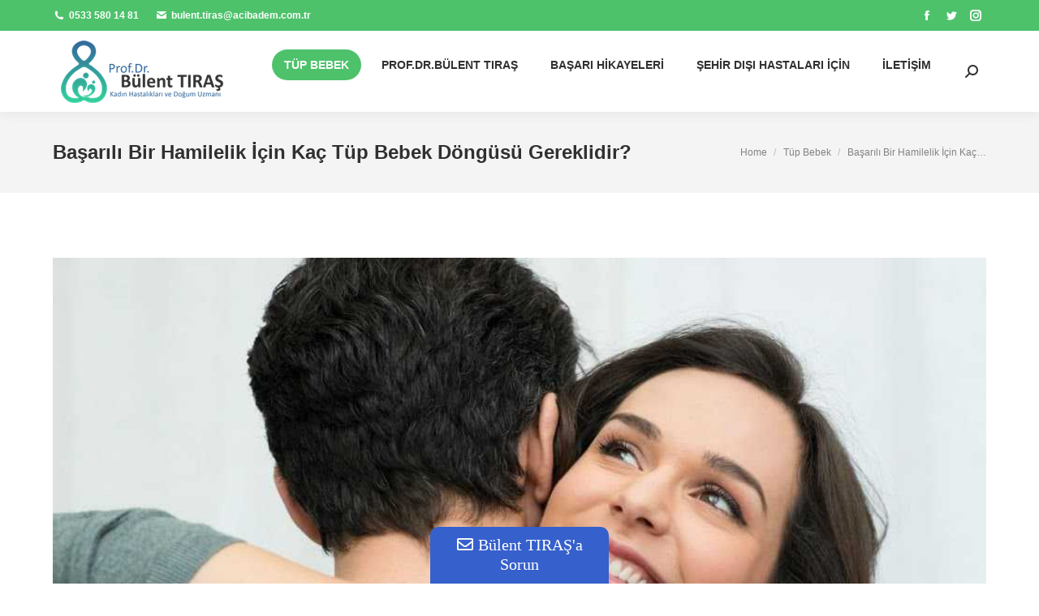

--- FILE ---
content_type: text/html; charset=UTF-8
request_url: https://www.bulenttiras.com/basarili-bir-hamilelik-icin-kac-tup-bebek-dongusu-gereklidir/
body_size: 22919
content:
<!DOCTYPE html>
<!--[if !(IE 6) | !(IE 7) | !(IE 8)  ]><!--><html lang="tr" class="no-js">
<!--<![endif]--><head><script data-no-optimize="1">var litespeed_docref=sessionStorage.getItem("litespeed_docref");litespeed_docref&&(Object.defineProperty(document,"referrer",{get:function(){return litespeed_docref}}),sessionStorage.removeItem("litespeed_docref"));</script> <meta charset="UTF-8" /><meta name="viewport" content="width=device-width, initial-scale=1, maximum-scale=1, user-scalable=0"><link rel="profile" href="https://gmpg.org/xfn/11" /> <script type="text/javascript">if (/Android|webOS|iPhone|iPad|iPod|BlackBerry|IEMobile|Opera Mini/i.test(navigator.userAgent)) {
                var originalAddEventListener = EventTarget.prototype.addEventListener,
                    oldWidth = window.innerWidth;

                EventTarget.prototype.addEventListener = function (eventName, eventHandler, useCapture) {
                    if (eventName === "resize") {
                        originalAddEventListener.call(this, eventName, function (event) {
                            if (oldWidth === window.innerWidth) {
                                return;
                            }
                            oldWidth = window.innerWidth;
                            if (eventHandler.handleEvent) {
                                eventHandler.handleEvent.call(this, event);
                            }
                            else {
                                eventHandler.call(this, event);
                            };
                        }, useCapture);
                    }
                    else {
                        originalAddEventListener.call(this, eventName, eventHandler, useCapture);
                    };
                };
            };</script> <meta name='robots' content='index, follow, max-image-preview:large, max-snippet:-1, max-video-preview:-1' /><title>Başarılı Bir Hamilelik İçin Kaç Tüp Bebek Döngüsü Gereklidir?</title><meta name="description" content="Başarılı tüp bebek tedavisi döngüsünü etkileyen faktörler nelerdir?" /><link rel="canonical" href="https://www.bulenttiras.com/basarili-bir-hamilelik-icin-kac-tup-bebek-dongusu-gereklidir/" /><meta property="og:locale" content="tr_TR" /><meta property="og:type" content="article" /><meta property="og:title" content="Başarılı Bir Hamilelik İçin Kaç Tüp Bebek Döngüsü Gereklidir?" /><meta property="og:description" content="Başarılı tüp bebek tedavisi döngüsünü etkileyen faktörler nelerdir?" /><meta property="og:url" content="https://www.bulenttiras.com/basarili-bir-hamilelik-icin-kac-tup-bebek-dongusu-gereklidir/" /><meta property="og:site_name" content="Prof.Dr. Bülent Tıraş" /><meta property="article:published_time" content="2021-01-06T12:13:26+00:00" /><meta property="article:modified_time" content="2022-03-25T20:36:57+00:00" /><meta property="og:image" content="https://www.bulenttiras.com/wp-content/uploads/2014/02/gebelik-takibi-1.jpg" /><meta property="og:image:width" content="1000" /><meta property="og:image:height" content="664" /><meta property="og:image:type" content="image/jpeg" /><meta name="author" content="Murat" /><meta name="twitter:card" content="summary_large_image" /><meta name="twitter:label1" content="Yazan:" /><meta name="twitter:data1" content="Murat" /><meta name="twitter:label2" content="Tahmini okuma süresi" /><meta name="twitter:data2" content="4 dakika" /> <script type="application/ld+json" class="yoast-schema-graph">{"@context":"https://schema.org","@graph":[{"@type":"WebPage","@id":"https://www.bulenttiras.com/basarili-bir-hamilelik-icin-kac-tup-bebek-dongusu-gereklidir/","url":"https://www.bulenttiras.com/basarili-bir-hamilelik-icin-kac-tup-bebek-dongusu-gereklidir/","name":"Başarılı Bir Hamilelik İçin Kaç Tüp Bebek Döngüsü Gereklidir?","isPartOf":{"@id":"https://www.bulenttiras.com/#website"},"primaryImageOfPage":{"@id":"https://www.bulenttiras.com/basarili-bir-hamilelik-icin-kac-tup-bebek-dongusu-gereklidir/#primaryimage"},"image":{"@id":"https://www.bulenttiras.com/basarili-bir-hamilelik-icin-kac-tup-bebek-dongusu-gereklidir/#primaryimage"},"thumbnailUrl":"https://www.bulenttiras.com/wp-content/uploads/2014/02/gebelik-takibi-1.jpg","datePublished":"2021-01-06T12:13:26+00:00","dateModified":"2022-03-25T20:36:57+00:00","author":{"@id":"https://www.bulenttiras.com/#/schema/person/230353e4550c38d0561c743528170b7d"},"description":"Başarılı tüp bebek tedavisi döngüsünü etkileyen faktörler nelerdir?","breadcrumb":{"@id":"https://www.bulenttiras.com/basarili-bir-hamilelik-icin-kac-tup-bebek-dongusu-gereklidir/#breadcrumb"},"inLanguage":"tr","potentialAction":[{"@type":"ReadAction","target":["https://www.bulenttiras.com/basarili-bir-hamilelik-icin-kac-tup-bebek-dongusu-gereklidir/"]}]},{"@type":"ImageObject","inLanguage":"tr","@id":"https://www.bulenttiras.com/basarili-bir-hamilelik-icin-kac-tup-bebek-dongusu-gereklidir/#primaryimage","url":"https://www.bulenttiras.com/wp-content/uploads/2014/02/gebelik-takibi-1.jpg","contentUrl":"https://www.bulenttiras.com/wp-content/uploads/2014/02/gebelik-takibi-1.jpg","width":1000,"height":664},{"@type":"BreadcrumbList","@id":"https://www.bulenttiras.com/basarili-bir-hamilelik-icin-kac-tup-bebek-dongusu-gereklidir/#breadcrumb","itemListElement":[{"@type":"ListItem","position":1,"name":"td_module_mx4_title_excerpttd_module_mx4_title_excerpttd_module_mx4_title_excerpttd_module_mx4_title_excerptAna sayfa","item":"https://www.bulenttiras.com/"},{"@type":"ListItem","position":2,"name":"Başarılı Bir Hamilelik İçin Kaç Tüp Bebek Döngüsü Gereklidir?"}]},{"@type":"WebSite","@id":"https://www.bulenttiras.com/#website","url":"https://www.bulenttiras.com/","name":"td_module_mx4_title_excerpt","description":"Tüp Bebek Tedavisi İstanbul","alternateName":"td_module_mx4_title_excerpt","potentialAction":[{"@type":"SearchAction","target":{"@type":"EntryPoint","urlTemplate":"https://www.bulenttiras.com/?s={search_term_string}"},"query-input":"required name=search_term_string"}],"inLanguage":"tr"},{"@type":"Person","@id":"https://www.bulenttiras.com/#/schema/person/230353e4550c38d0561c743528170b7d","name":"Murat","image":{"@type":"ImageObject","inLanguage":"tr","@id":"https://www.bulenttiras.com/#/schema/person/image/","url":"https://www.bulenttiras.com/wp-content/litespeed/avatar/e724a6836d09bedf657ff32962eb1f1c.jpg?ver=1768423793","contentUrl":"https://www.bulenttiras.com/wp-content/litespeed/avatar/e724a6836d09bedf657ff32962eb1f1c.jpg?ver=1768423793","caption":"Murat"}}]}</script> <link rel='dns-prefetch' href='//fonts.googleapis.com' /><link rel="alternate" type="application/rss+xml" title="Prof.Dr. Bülent Tıraş &raquo; beslemesi" href="https://www.bulenttiras.com/feed/" /><link rel="alternate" type="application/rss+xml" title="Prof.Dr. Bülent Tıraş &raquo; yorum beslemesi" href="https://www.bulenttiras.com/comments/feed/" /><link data-optimized="1" rel='stylesheet' id='bootstrap-css' href='https://www.bulenttiras.com/wp-content/litespeed/css/f2dc77a435ce3c81179aafab86b9ceed.css?ver=c0094' type='text/css' media='all' /><link data-optimized="1" rel='stylesheet' id='tupbebek-hesaplama-stylesheet-css' href='https://www.bulenttiras.com/wp-content/litespeed/css/df9189c904fb159442f3efd6f6aab9f8.css?ver=586a2' type='text/css' media='all' /><link data-optimized="1" rel='stylesheet' id='wp-block-library-css' href='https://www.bulenttiras.com/wp-content/litespeed/css/9296265394ef57dbb5f0a7dbc1689c51.css?ver=1a9c0' type='text/css' media='all' /><style id='wp-block-library-theme-inline-css' type='text/css'>.wp-block-audio figcaption{color:#555;font-size:13px;text-align:center}.is-dark-theme .wp-block-audio figcaption{color:hsla(0,0%,100%,.65)}.wp-block-audio{margin:0 0 1em}.wp-block-code{border:1px solid #ccc;border-radius:4px;font-family:Menlo,Consolas,monaco,monospace;padding:.8em 1em}.wp-block-embed figcaption{color:#555;font-size:13px;text-align:center}.is-dark-theme .wp-block-embed figcaption{color:hsla(0,0%,100%,.65)}.wp-block-embed{margin:0 0 1em}.blocks-gallery-caption{color:#555;font-size:13px;text-align:center}.is-dark-theme .blocks-gallery-caption{color:hsla(0,0%,100%,.65)}.wp-block-image figcaption{color:#555;font-size:13px;text-align:center}.is-dark-theme .wp-block-image figcaption{color:hsla(0,0%,100%,.65)}.wp-block-image{margin:0 0 1em}.wp-block-pullquote{border-top:4px solid;border-bottom:4px solid;margin-bottom:1.75em;color:currentColor}.wp-block-pullquote__citation,.wp-block-pullquote cite,.wp-block-pullquote footer{color:currentColor;text-transform:uppercase;font-size:.8125em;font-style:normal}.wp-block-quote{border-left:.25em solid;margin:0 0 1.75em;padding-left:1em}.wp-block-quote cite,.wp-block-quote footer{color:currentColor;font-size:.8125em;position:relative;font-style:normal}.wp-block-quote.has-text-align-right{border-left:none;border-right:.25em solid;padding-left:0;padding-right:1em}.wp-block-quote.has-text-align-center{border:none;padding-left:0}.wp-block-quote.is-large,.wp-block-quote.is-style-large,.wp-block-quote.is-style-plain{border:none}.wp-block-search .wp-block-search__label{font-weight:700}.wp-block-search__button{border:1px solid #ccc;padding:.375em .625em}:where(.wp-block-group.has-background){padding:1.25em 2.375em}.wp-block-separator.has-css-opacity{opacity:.4}.wp-block-separator{border:none;border-bottom:2px solid;margin-left:auto;margin-right:auto}.wp-block-separator.has-alpha-channel-opacity{opacity:1}.wp-block-separator:not(.is-style-wide):not(.is-style-dots){width:100px}.wp-block-separator.has-background:not(.is-style-dots){border-bottom:none;height:1px}.wp-block-separator.has-background:not(.is-style-wide):not(.is-style-dots){height:2px}.wp-block-table{margin:"0 0 1em 0"}.wp-block-table thead{border-bottom:3px solid}.wp-block-table tfoot{border-top:3px solid}.wp-block-table td,.wp-block-table th{word-break:normal}.wp-block-table figcaption{color:#555;font-size:13px;text-align:center}.is-dark-theme .wp-block-table figcaption{color:hsla(0,0%,100%,.65)}.wp-block-video figcaption{color:#555;font-size:13px;text-align:center}.is-dark-theme .wp-block-video figcaption{color:hsla(0,0%,100%,.65)}.wp-block-video{margin:0 0 1em}.wp-block-template-part.has-background{padding:1.25em 2.375em;margin-top:0;margin-bottom:0}</style><link data-optimized="1" rel='stylesheet' id='classic-theme-styles-css' href='https://www.bulenttiras.com/wp-content/litespeed/css/b89a819b00e7045248c28fad807e4f09.css?ver=5c72b' type='text/css' media='all' /><style id='global-styles-inline-css' type='text/css'>body{--wp--preset--color--black: #000000;--wp--preset--color--cyan-bluish-gray: #abb8c3;--wp--preset--color--white: #FFF;--wp--preset--color--pale-pink: #f78da7;--wp--preset--color--vivid-red: #cf2e2e;--wp--preset--color--luminous-vivid-orange: #ff6900;--wp--preset--color--luminous-vivid-amber: #fcb900;--wp--preset--color--light-green-cyan: #7bdcb5;--wp--preset--color--vivid-green-cyan: #00d084;--wp--preset--color--pale-cyan-blue: #8ed1fc;--wp--preset--color--vivid-cyan-blue: #0693e3;--wp--preset--color--vivid-purple: #9b51e0;--wp--preset--color--accent: #4dc26b;--wp--preset--color--dark-gray: #111;--wp--preset--color--light-gray: #767676;--wp--preset--gradient--vivid-cyan-blue-to-vivid-purple: linear-gradient(135deg,rgba(6,147,227,1) 0%,rgb(155,81,224) 100%);--wp--preset--gradient--light-green-cyan-to-vivid-green-cyan: linear-gradient(135deg,rgb(122,220,180) 0%,rgb(0,208,130) 100%);--wp--preset--gradient--luminous-vivid-amber-to-luminous-vivid-orange: linear-gradient(135deg,rgba(252,185,0,1) 0%,rgba(255,105,0,1) 100%);--wp--preset--gradient--luminous-vivid-orange-to-vivid-red: linear-gradient(135deg,rgba(255,105,0,1) 0%,rgb(207,46,46) 100%);--wp--preset--gradient--very-light-gray-to-cyan-bluish-gray: linear-gradient(135deg,rgb(238,238,238) 0%,rgb(169,184,195) 100%);--wp--preset--gradient--cool-to-warm-spectrum: linear-gradient(135deg,rgb(74,234,220) 0%,rgb(151,120,209) 20%,rgb(207,42,186) 40%,rgb(238,44,130) 60%,rgb(251,105,98) 80%,rgb(254,248,76) 100%);--wp--preset--gradient--blush-light-purple: linear-gradient(135deg,rgb(255,206,236) 0%,rgb(152,150,240) 100%);--wp--preset--gradient--blush-bordeaux: linear-gradient(135deg,rgb(254,205,165) 0%,rgb(254,45,45) 50%,rgb(107,0,62) 100%);--wp--preset--gradient--luminous-dusk: linear-gradient(135deg,rgb(255,203,112) 0%,rgb(199,81,192) 50%,rgb(65,88,208) 100%);--wp--preset--gradient--pale-ocean: linear-gradient(135deg,rgb(255,245,203) 0%,rgb(182,227,212) 50%,rgb(51,167,181) 100%);--wp--preset--gradient--electric-grass: linear-gradient(135deg,rgb(202,248,128) 0%,rgb(113,206,126) 100%);--wp--preset--gradient--midnight: linear-gradient(135deg,rgb(2,3,129) 0%,rgb(40,116,252) 100%);--wp--preset--duotone--dark-grayscale: url('#wp-duotone-dark-grayscale');--wp--preset--duotone--grayscale: url('#wp-duotone-grayscale');--wp--preset--duotone--purple-yellow: url('#wp-duotone-purple-yellow');--wp--preset--duotone--blue-red: url('#wp-duotone-blue-red');--wp--preset--duotone--midnight: url('#wp-duotone-midnight');--wp--preset--duotone--magenta-yellow: url('#wp-duotone-magenta-yellow');--wp--preset--duotone--purple-green: url('#wp-duotone-purple-green');--wp--preset--duotone--blue-orange: url('#wp-duotone-blue-orange');--wp--preset--font-size--small: 13px;--wp--preset--font-size--medium: 20px;--wp--preset--font-size--large: 36px;--wp--preset--font-size--x-large: 42px;--wp--preset--spacing--20: 0.44rem;--wp--preset--spacing--30: 0.67rem;--wp--preset--spacing--40: 1rem;--wp--preset--spacing--50: 1.5rem;--wp--preset--spacing--60: 2.25rem;--wp--preset--spacing--70: 3.38rem;--wp--preset--spacing--80: 5.06rem;}:where(.is-layout-flex){gap: 0.5em;}body .is-layout-flow > .alignleft{float: left;margin-inline-start: 0;margin-inline-end: 2em;}body .is-layout-flow > .alignright{float: right;margin-inline-start: 2em;margin-inline-end: 0;}body .is-layout-flow > .aligncenter{margin-left: auto !important;margin-right: auto !important;}body .is-layout-constrained > .alignleft{float: left;margin-inline-start: 0;margin-inline-end: 2em;}body .is-layout-constrained > .alignright{float: right;margin-inline-start: 2em;margin-inline-end: 0;}body .is-layout-constrained > .aligncenter{margin-left: auto !important;margin-right: auto !important;}body .is-layout-constrained > :where(:not(.alignleft):not(.alignright):not(.alignfull)){max-width: var(--wp--style--global--content-size);margin-left: auto !important;margin-right: auto !important;}body .is-layout-constrained > .alignwide{max-width: var(--wp--style--global--wide-size);}body .is-layout-flex{display: flex;}body .is-layout-flex{flex-wrap: wrap;align-items: center;}body .is-layout-flex > *{margin: 0;}:where(.wp-block-columns.is-layout-flex){gap: 2em;}.has-black-color{color: var(--wp--preset--color--black) !important;}.has-cyan-bluish-gray-color{color: var(--wp--preset--color--cyan-bluish-gray) !important;}.has-white-color{color: var(--wp--preset--color--white) !important;}.has-pale-pink-color{color: var(--wp--preset--color--pale-pink) !important;}.has-vivid-red-color{color: var(--wp--preset--color--vivid-red) !important;}.has-luminous-vivid-orange-color{color: var(--wp--preset--color--luminous-vivid-orange) !important;}.has-luminous-vivid-amber-color{color: var(--wp--preset--color--luminous-vivid-amber) !important;}.has-light-green-cyan-color{color: var(--wp--preset--color--light-green-cyan) !important;}.has-vivid-green-cyan-color{color: var(--wp--preset--color--vivid-green-cyan) !important;}.has-pale-cyan-blue-color{color: var(--wp--preset--color--pale-cyan-blue) !important;}.has-vivid-cyan-blue-color{color: var(--wp--preset--color--vivid-cyan-blue) !important;}.has-vivid-purple-color{color: var(--wp--preset--color--vivid-purple) !important;}.has-black-background-color{background-color: var(--wp--preset--color--black) !important;}.has-cyan-bluish-gray-background-color{background-color: var(--wp--preset--color--cyan-bluish-gray) !important;}.has-white-background-color{background-color: var(--wp--preset--color--white) !important;}.has-pale-pink-background-color{background-color: var(--wp--preset--color--pale-pink) !important;}.has-vivid-red-background-color{background-color: var(--wp--preset--color--vivid-red) !important;}.has-luminous-vivid-orange-background-color{background-color: var(--wp--preset--color--luminous-vivid-orange) !important;}.has-luminous-vivid-amber-background-color{background-color: var(--wp--preset--color--luminous-vivid-amber) !important;}.has-light-green-cyan-background-color{background-color: var(--wp--preset--color--light-green-cyan) !important;}.has-vivid-green-cyan-background-color{background-color: var(--wp--preset--color--vivid-green-cyan) !important;}.has-pale-cyan-blue-background-color{background-color: var(--wp--preset--color--pale-cyan-blue) !important;}.has-vivid-cyan-blue-background-color{background-color: var(--wp--preset--color--vivid-cyan-blue) !important;}.has-vivid-purple-background-color{background-color: var(--wp--preset--color--vivid-purple) !important;}.has-black-border-color{border-color: var(--wp--preset--color--black) !important;}.has-cyan-bluish-gray-border-color{border-color: var(--wp--preset--color--cyan-bluish-gray) !important;}.has-white-border-color{border-color: var(--wp--preset--color--white) !important;}.has-pale-pink-border-color{border-color: var(--wp--preset--color--pale-pink) !important;}.has-vivid-red-border-color{border-color: var(--wp--preset--color--vivid-red) !important;}.has-luminous-vivid-orange-border-color{border-color: var(--wp--preset--color--luminous-vivid-orange) !important;}.has-luminous-vivid-amber-border-color{border-color: var(--wp--preset--color--luminous-vivid-amber) !important;}.has-light-green-cyan-border-color{border-color: var(--wp--preset--color--light-green-cyan) !important;}.has-vivid-green-cyan-border-color{border-color: var(--wp--preset--color--vivid-green-cyan) !important;}.has-pale-cyan-blue-border-color{border-color: var(--wp--preset--color--pale-cyan-blue) !important;}.has-vivid-cyan-blue-border-color{border-color: var(--wp--preset--color--vivid-cyan-blue) !important;}.has-vivid-purple-border-color{border-color: var(--wp--preset--color--vivid-purple) !important;}.has-vivid-cyan-blue-to-vivid-purple-gradient-background{background: var(--wp--preset--gradient--vivid-cyan-blue-to-vivid-purple) !important;}.has-light-green-cyan-to-vivid-green-cyan-gradient-background{background: var(--wp--preset--gradient--light-green-cyan-to-vivid-green-cyan) !important;}.has-luminous-vivid-amber-to-luminous-vivid-orange-gradient-background{background: var(--wp--preset--gradient--luminous-vivid-amber-to-luminous-vivid-orange) !important;}.has-luminous-vivid-orange-to-vivid-red-gradient-background{background: var(--wp--preset--gradient--luminous-vivid-orange-to-vivid-red) !important;}.has-very-light-gray-to-cyan-bluish-gray-gradient-background{background: var(--wp--preset--gradient--very-light-gray-to-cyan-bluish-gray) !important;}.has-cool-to-warm-spectrum-gradient-background{background: var(--wp--preset--gradient--cool-to-warm-spectrum) !important;}.has-blush-light-purple-gradient-background{background: var(--wp--preset--gradient--blush-light-purple) !important;}.has-blush-bordeaux-gradient-background{background: var(--wp--preset--gradient--blush-bordeaux) !important;}.has-luminous-dusk-gradient-background{background: var(--wp--preset--gradient--luminous-dusk) !important;}.has-pale-ocean-gradient-background{background: var(--wp--preset--gradient--pale-ocean) !important;}.has-electric-grass-gradient-background{background: var(--wp--preset--gradient--electric-grass) !important;}.has-midnight-gradient-background{background: var(--wp--preset--gradient--midnight) !important;}.has-small-font-size{font-size: var(--wp--preset--font-size--small) !important;}.has-medium-font-size{font-size: var(--wp--preset--font-size--medium) !important;}.has-large-font-size{font-size: var(--wp--preset--font-size--large) !important;}.has-x-large-font-size{font-size: var(--wp--preset--font-size--x-large) !important;}
.wp-block-navigation a:where(:not(.wp-element-button)){color: inherit;}
:where(.wp-block-columns.is-layout-flex){gap: 2em;}
.wp-block-pullquote{font-size: 1.5em;line-height: 1.6;}</style><link data-optimized="1" rel='stylesheet' id='dt-pregnancy-addon-css' href='https://www.bulenttiras.com/wp-content/litespeed/css/a5a56b32dc6dc817e148d954d9f10f8b.css?ver=521ba' type='text/css' media='all' /><link data-optimized="1" rel='stylesheet' id='the7-font-css' href='https://www.bulenttiras.com/wp-content/litespeed/css/6dbebbeb9ff337bee31510acfb75d5db.css?ver=7af55' type='text/css' media='all' /><link data-optimized="1" rel='stylesheet' id='the7-awesome-fonts-css' href='https://www.bulenttiras.com/wp-content/litespeed/css/9790f6eebb697df4e8b3f3737039ae8c.css?ver=99bad' type='text/css' media='all' /><link data-optimized="1" rel='stylesheet' id='the7-awesome-fonts-back-css' href='https://www.bulenttiras.com/wp-content/litespeed/css/9ccab9e67357b9b2b28eb73e5f5d5fef.css?ver=777ce' type='text/css' media='all' /><link data-optimized="1" rel='stylesheet' id='the7-icomoon-brankic-32x32-css' href='https://www.bulenttiras.com/wp-content/litespeed/css/8f7b09392b00e32165d836bc0e616962.css?ver=289ae' type='text/css' media='all' /><link data-optimized="1" rel='stylesheet' id='the7-icomoon-free-social-contact-16x16-css' href='https://www.bulenttiras.com/wp-content/litespeed/css/82e031e82be789ceab67a6b16296f0b9.css?ver=0a45b' type='text/css' media='all' /><link data-optimized="1" rel='stylesheet' id='dt-main-css' href='https://www.bulenttiras.com/wp-content/litespeed/css/377a5d0b3a09315875d4d3118b67c5c2.css?ver=6c65a' type='text/css' media='all' /><style id='dt-main-inline-css' type='text/css'>body #load {
  display: block;
  height: 100%;
  overflow: hidden;
  position: fixed;
  width: 100%;
  z-index: 9901;
  opacity: 1;
  visibility: visible;
  transition: all .35s ease-out;
}
.load-wrap {
  width: 100%;
  height: 100%;
  background-position: center center;
  background-repeat: no-repeat;
  text-align: center;
  display: -ms-flexbox;
  display: -ms-flex;
  display: flex;
  -ms-align-items: center;
  -ms-flex-align: center;
  align-items: center;
  -ms-flex-flow: column wrap;
  flex-flow: column wrap;
  -ms-flex-pack: center;
  -ms-justify-content: center;
  justify-content: center;
}
.load-wrap > svg {
  position: absolute;
  top: 50%;
  left: 50%;
  transform: translate(-50%,-50%);
}
#load {
  background: var(--the7-elementor-beautiful-loading-bg,rgba(77,194,107,0.96));
  --the7-beautiful-spinner-color2: var(--the7-beautiful-spinner-color,#ffffff);
}</style><link data-optimized="1" rel='stylesheet' id='the7-custom-scrollbar-css' href='https://www.bulenttiras.com/wp-content/litespeed/css/6b6d57b4b078b057e2294a69fc7eba4f.css?ver=95ae9' type='text/css' media='all' /><link data-optimized="1" rel='stylesheet' id='the7-wpbakery-css' href='https://www.bulenttiras.com/wp-content/litespeed/css/82c91191fff7bb33382a18b069bcb51e.css?ver=d8c6a' type='text/css' media='all' /><link data-optimized="1" rel='stylesheet' id='the7-core-css' href='https://www.bulenttiras.com/wp-content/litespeed/css/ad30386d198568422304df1407953abc.css?ver=8d621' type='text/css' media='all' /><link data-optimized="1" rel='stylesheet' id='the7-css-vars-css' href='https://www.bulenttiras.com/wp-content/litespeed/css/6d9a688daaa37cfd30b51e9f8b618bb4.css?ver=a35ab' type='text/css' media='all' /><link data-optimized="1" rel='stylesheet' id='dt-custom-css' href='https://www.bulenttiras.com/wp-content/litespeed/css/dd3f04efbc112a507bdb5319454ca259.css?ver=e9222' type='text/css' media='all' /><link data-optimized="1" rel='stylesheet' id='dt-media-css' href='https://www.bulenttiras.com/wp-content/litespeed/css/81057d9008dd540a130cb06836904aa8.css?ver=4cafe' type='text/css' media='all' /><link data-optimized="1" rel='stylesheet' id='the7-mega-menu-css' href='https://www.bulenttiras.com/wp-content/litespeed/css/f7e2f0aa33b73225e604e09d8dfcb742.css?ver=1c0d4' type='text/css' media='all' /><link data-optimized="1" rel='stylesheet' id='the7-elements-css' href='https://www.bulenttiras.com/wp-content/litespeed/css/4f10dac4ee3b3b4754cee854ab32ba29.css?ver=3ad02' type='text/css' media='all' /><link data-optimized="1" rel='stylesheet' id='style-css' href='https://www.bulenttiras.com/wp-content/litespeed/css/b6746bbd8d890fbafd521a1670402273.css?ver=e22b8' type='text/css' media='all' /><link data-optimized="1" rel='stylesheet' id='the7-elementor-global-css' href='https://www.bulenttiras.com/wp-content/litespeed/css/ff977ab9b51ac940c7372028f09310be.css?ver=2e87d' type='text/css' media='all' /><link data-optimized="1" rel='stylesheet' id='font-awesome-css-css' href='https://www.bulenttiras.com/wp-content/litespeed/css/e16dccccfa5e975b37711da2225f5092.css?ver=a0b50' type='text/css' media='all' /><link data-optimized="1" rel='stylesheet' id='mystickyelements-front-css-css' href='https://www.bulenttiras.com/wp-content/litespeed/css/17ac2154018ba56daf2acd1007b8bd78.css?ver=04256' type='text/css' media='all' /><link data-optimized="1" rel='stylesheet' id='intl-tel-input-css' href='https://www.bulenttiras.com/wp-content/litespeed/css/1dd93bc8886eb578a499e80eab058642.css?ver=3e20d' type='text/css' media='all' /> <script type='text/javascript' src='https://www.bulenttiras.com/wp-includes/js/jquery/jquery.min.js?ver=3.6.1' id='jquery-core-js'></script> <script data-optimized="1" type='text/javascript' src='https://www.bulenttiras.com/wp-content/litespeed/js/42d1eb9a3b0bc823900398c4ba4f41b3.js?ver=5b5f0' id='jquery-migrate-js'></script> <script type='text/javascript' id='dt-above-fold-js-extra'>/*  */
var dtLocal = {"themeUrl":"https:\/\/www.bulenttiras.com\/wp-content\/themes\/dt-the7","passText":"To view this protected post, enter the password below:","moreButtonText":{"loading":"Loading...","loadMore":"Load more"},"postID":"53778","ajaxurl":"https:\/\/www.bulenttiras.com\/wp-admin\/admin-ajax.php","REST":{"baseUrl":"https:\/\/www.bulenttiras.com\/wp-json\/the7\/v1","endpoints":{"sendMail":"\/send-mail"}},"contactMessages":{"required":"One or more fields have an error. Please check and try again.","terms":"Please accept the privacy policy.","fillTheCaptchaError":"Please, fill the captcha."},"captchaSiteKey":"6LfiHHApAAAAAJ9GETyCfAXjxoygtdprUhzo028j","ajaxNonce":"a3cb746660","pageData":"","themeSettings":{"smoothScroll":"off","lazyLoading":false,"desktopHeader":{"height":100},"ToggleCaptionEnabled":"disabled","ToggleCaption":"Navigation","floatingHeader":{"showAfter":140,"showMenu":true,"height":60,"logo":{"showLogo":true,"html":"<img class=\" preload-me\" src=\"https:\/\/www.bulenttiras.com\/wp-content\/uploads\/2022\/12\/logo-1.png\" srcset=\"https:\/\/www.bulenttiras.com\/wp-content\/uploads\/2022\/12\/logo-1.png 200w, https:\/\/www.bulenttiras.com\/wp-content\/uploads\/2022\/12\/logo-1.png 200w\" width=\"200\" height=\"77\"   sizes=\"200px\" alt=\"Prof.Dr. B\u00fclent T\u0131ra\u015f\" \/>","url":"https:\/\/www.bulenttiras.com\/"}},"topLine":{"floatingTopLine":{"logo":{"showLogo":false,"html":""}}},"mobileHeader":{"firstSwitchPoint":1040,"secondSwitchPoint":778,"firstSwitchPointHeight":60,"secondSwitchPointHeight":60,"mobileToggleCaptionEnabled":"disabled","mobileToggleCaption":"Menu"},"stickyMobileHeaderFirstSwitch":{"logo":{"html":"<img class=\" preload-me\" src=\"https:\/\/www.bulenttiras.com\/wp-content\/uploads\/2022\/12\/logo-1.png\" srcset=\"https:\/\/www.bulenttiras.com\/wp-content\/uploads\/2022\/12\/logo-1.png 200w, https:\/\/www.bulenttiras.com\/wp-content\/uploads\/2022\/12\/logo-1.png 200w\" width=\"200\" height=\"77\"   sizes=\"200px\" alt=\"Prof.Dr. B\u00fclent T\u0131ra\u015f\" \/>"}},"stickyMobileHeaderSecondSwitch":{"logo":{"html":"<img class=\" preload-me\" src=\"https:\/\/www.bulenttiras.com\/wp-content\/uploads\/2022\/12\/logo-1.png\" srcset=\"https:\/\/www.bulenttiras.com\/wp-content\/uploads\/2022\/12\/logo-1.png 200w, https:\/\/www.bulenttiras.com\/wp-content\/uploads\/2022\/12\/logo-1.png 200w\" width=\"200\" height=\"77\"   sizes=\"200px\" alt=\"Prof.Dr. B\u00fclent T\u0131ra\u015f\" \/>"}},"sidebar":{"switchPoint":992},"boxedWidth":"1280px"},"VCMobileScreenWidth":"768","elementor":{"settings":{"container_width":1140}}};
var dtShare = {"shareButtonText":{"facebook":"Share on Facebook","twitter":"Tweet","pinterest":"Pin it","linkedin":"Share on Linkedin","whatsapp":"Share on Whatsapp"},"overlayOpacity":"85"};
/*  */</script> <script data-optimized="1" type='text/javascript' src='https://www.bulenttiras.com/wp-content/litespeed/js/137901c094a66c8972cacef93f40b732.js?ver=a658a' id='dt-above-fold-js'></script> <link rel="https://api.w.org/" href="https://www.bulenttiras.com/wp-json/" /><link rel="alternate" type="application/json" href="https://www.bulenttiras.com/wp-json/wp/v2/posts/53778" /><link rel="EditURI" type="application/rsd+xml" title="RSD" href="https://www.bulenttiras.com/xmlrpc.php?rsd" /><link rel="wlwmanifest" type="application/wlwmanifest+xml" href="https://www.bulenttiras.com/wp-includes/wlwmanifest.xml" /><meta name="generator" content="WordPress 6.1.7" /><link rel='shortlink' href='https://www.bulenttiras.com/?p=53778' /><link rel="alternate" type="application/json+oembed" href="https://www.bulenttiras.com/wp-json/oembed/1.0/embed?url=https%3A%2F%2Fwww.bulenttiras.com%2Fbasarili-bir-hamilelik-icin-kac-tup-bebek-dongusu-gereklidir%2F" /><link rel="alternate" type="text/xml+oembed" href="https://www.bulenttiras.com/wp-json/oembed/1.0/embed?url=https%3A%2F%2Fwww.bulenttiras.com%2Fbasarili-bir-hamilelik-icin-kac-tup-bebek-dongusu-gereklidir%2F&#038;format=xml" /><meta name="generator" content="Elementor 3.14.1; features: e_dom_optimization, e_optimized_assets_loading, a11y_improvements; settings: css_print_method-external, google_font-enabled, font_display-swap"><meta name="generator" content="Powered by WPBakery Page Builder - drag and drop page builder for WordPress."/><meta name="generator" content="Powered by Slider Revolution 6.6.5 - responsive, Mobile-Friendly Slider Plugin for WordPress with comfortable drag and drop interface." /> <script type="text/javascript" id="the7-loader-script">document.addEventListener("DOMContentLoaded", function(event) {
	var load = document.getElementById("load");
	if(!load.classList.contains('loader-removed')){
		var removeLoading = setTimeout(function() {
			load.className += " loader-removed";
		}, 300);
	}
});</script> <link rel="icon" href="https://www.bulenttiras.com/wp-content/uploads/sites/25/2016/08/the7-new-fav1.gif" type="image/gif" sizes="16x16"/><link rel="icon" href="https://www.bulenttiras.com/wp-content/uploads/sites/25/2016/08/the7-new-fav-hd1.gif" type="image/gif" sizes="32x32"/><script>function setREVStartSize(e){
			//window.requestAnimationFrame(function() {
				window.RSIW = window.RSIW===undefined ? window.innerWidth : window.RSIW;
				window.RSIH = window.RSIH===undefined ? window.innerHeight : window.RSIH;
				try {
					var pw = document.getElementById(e.c).parentNode.offsetWidth,
						newh;
					pw = pw===0 || isNaN(pw) || (e.l=="fullwidth" || e.layout=="fullwidth") ? window.RSIW : pw;
					e.tabw = e.tabw===undefined ? 0 : parseInt(e.tabw);
					e.thumbw = e.thumbw===undefined ? 0 : parseInt(e.thumbw);
					e.tabh = e.tabh===undefined ? 0 : parseInt(e.tabh);
					e.thumbh = e.thumbh===undefined ? 0 : parseInt(e.thumbh);
					e.tabhide = e.tabhide===undefined ? 0 : parseInt(e.tabhide);
					e.thumbhide = e.thumbhide===undefined ? 0 : parseInt(e.thumbhide);
					e.mh = e.mh===undefined || e.mh=="" || e.mh==="auto" ? 0 : parseInt(e.mh,0);
					if(e.layout==="fullscreen" || e.l==="fullscreen")
						newh = Math.max(e.mh,window.RSIH);
					else{
						e.gw = Array.isArray(e.gw) ? e.gw : [e.gw];
						for (var i in e.rl) if (e.gw[i]===undefined || e.gw[i]===0) e.gw[i] = e.gw[i-1];
						e.gh = e.el===undefined || e.el==="" || (Array.isArray(e.el) && e.el.length==0)? e.gh : e.el;
						e.gh = Array.isArray(e.gh) ? e.gh : [e.gh];
						for (var i in e.rl) if (e.gh[i]===undefined || e.gh[i]===0) e.gh[i] = e.gh[i-1];
											
						var nl = new Array(e.rl.length),
							ix = 0,
							sl;
						e.tabw = e.tabhide>=pw ? 0 : e.tabw;
						e.thumbw = e.thumbhide>=pw ? 0 : e.thumbw;
						e.tabh = e.tabhide>=pw ? 0 : e.tabh;
						e.thumbh = e.thumbhide>=pw ? 0 : e.thumbh;
						for (var i in e.rl) nl[i] = e.rl[i]<window.RSIW ? 0 : e.rl[i];
						sl = nl[0];
						for (var i in nl) if (sl>nl[i] && nl[i]>0) { sl = nl[i]; ix=i;}
						var m = pw>(e.gw[ix]+e.tabw+e.thumbw) ? 1 : (pw-(e.tabw+e.thumbw)) / (e.gw[ix]);
						newh =  (e.gh[ix] * m) + (e.tabh + e.thumbh);
					}
					var el = document.getElementById(e.c);
					if (el!==null && el) el.style.height = newh+"px";
					el = document.getElementById(e.c+"_wrapper");
					if (el!==null && el) {
						el.style.height = newh+"px";
						el.style.display = "block";
					}
				} catch(e){
					console.log("Failure at Presize of Slider:" + e)
				}
			//});
		  };</script> <noscript><style>.wpb_animate_when_almost_visible { opacity: 1; }</style></noscript></head><body id="the7-body" class="post-template-default single single-post postid-53778 single-format-standard wp-embed-responsive the7-core-ver-2.7.1 no-comments dt-responsive-on right-mobile-menu-close-icon ouside-menu-close-icon mobile-hamburger-close-bg-enable mobile-hamburger-close-bg-hover-enable  fade-medium-mobile-menu-close-icon fade-small-menu-close-icon srcset-enabled btn-flat custom-btn-color custom-btn-hover-color phantom-fade phantom-shadow-decoration phantom-main-logo-on floating-mobile-menu-icon top-header first-switch-logo-center first-switch-menu-left second-switch-logo-center second-switch-menu-left layzr-loading-on popup-message-style the7-ver-11.3.0 dt-fa-compatibility wpb-js-composer js-comp-ver-6.10.0 vc_responsive elementor-default elementor-kit-57300">
<svg xmlns="http://www.w3.org/2000/svg" viewBox="0 0 0 0" width="0" height="0" focusable="false" role="none" style="visibility: hidden; position: absolute; left: -9999px; overflow: hidden;" ><defs><filter id="wp-duotone-dark-grayscale"><feColorMatrix color-interpolation-filters="sRGB" type="matrix" values=" .299 .587 .114 0 0 .299 .587 .114 0 0 .299 .587 .114 0 0 .299 .587 .114 0 0 " /><feComponentTransfer color-interpolation-filters="sRGB" ><feFuncR type="table" tableValues="0 0.49803921568627" /><feFuncG type="table" tableValues="0 0.49803921568627" /><feFuncB type="table" tableValues="0 0.49803921568627" /><feFuncA type="table" tableValues="1 1" /></feComponentTransfer><feComposite in2="SourceGraphic" operator="in" /></filter></defs></svg><svg xmlns="http://www.w3.org/2000/svg" viewBox="0 0 0 0" width="0" height="0" focusable="false" role="none" style="visibility: hidden; position: absolute; left: -9999px; overflow: hidden;" ><defs><filter id="wp-duotone-grayscale"><feColorMatrix color-interpolation-filters="sRGB" type="matrix" values=" .299 .587 .114 0 0 .299 .587 .114 0 0 .299 .587 .114 0 0 .299 .587 .114 0 0 " /><feComponentTransfer color-interpolation-filters="sRGB" ><feFuncR type="table" tableValues="0 1" /><feFuncG type="table" tableValues="0 1" /><feFuncB type="table" tableValues="0 1" /><feFuncA type="table" tableValues="1 1" /></feComponentTransfer><feComposite in2="SourceGraphic" operator="in" /></filter></defs></svg><svg xmlns="http://www.w3.org/2000/svg" viewBox="0 0 0 0" width="0" height="0" focusable="false" role="none" style="visibility: hidden; position: absolute; left: -9999px; overflow: hidden;" ><defs><filter id="wp-duotone-purple-yellow"><feColorMatrix color-interpolation-filters="sRGB" type="matrix" values=" .299 .587 .114 0 0 .299 .587 .114 0 0 .299 .587 .114 0 0 .299 .587 .114 0 0 " /><feComponentTransfer color-interpolation-filters="sRGB" ><feFuncR type="table" tableValues="0.54901960784314 0.98823529411765" /><feFuncG type="table" tableValues="0 1" /><feFuncB type="table" tableValues="0.71764705882353 0.25490196078431" /><feFuncA type="table" tableValues="1 1" /></feComponentTransfer><feComposite in2="SourceGraphic" operator="in" /></filter></defs></svg><svg xmlns="http://www.w3.org/2000/svg" viewBox="0 0 0 0" width="0" height="0" focusable="false" role="none" style="visibility: hidden; position: absolute; left: -9999px; overflow: hidden;" ><defs><filter id="wp-duotone-blue-red"><feColorMatrix color-interpolation-filters="sRGB" type="matrix" values=" .299 .587 .114 0 0 .299 .587 .114 0 0 .299 .587 .114 0 0 .299 .587 .114 0 0 " /><feComponentTransfer color-interpolation-filters="sRGB" ><feFuncR type="table" tableValues="0 1" /><feFuncG type="table" tableValues="0 0.27843137254902" /><feFuncB type="table" tableValues="0.5921568627451 0.27843137254902" /><feFuncA type="table" tableValues="1 1" /></feComponentTransfer><feComposite in2="SourceGraphic" operator="in" /></filter></defs></svg><svg xmlns="http://www.w3.org/2000/svg" viewBox="0 0 0 0" width="0" height="0" focusable="false" role="none" style="visibility: hidden; position: absolute; left: -9999px; overflow: hidden;" ><defs><filter id="wp-duotone-midnight"><feColorMatrix color-interpolation-filters="sRGB" type="matrix" values=" .299 .587 .114 0 0 .299 .587 .114 0 0 .299 .587 .114 0 0 .299 .587 .114 0 0 " /><feComponentTransfer color-interpolation-filters="sRGB" ><feFuncR type="table" tableValues="0 0" /><feFuncG type="table" tableValues="0 0.64705882352941" /><feFuncB type="table" tableValues="0 1" /><feFuncA type="table" tableValues="1 1" /></feComponentTransfer><feComposite in2="SourceGraphic" operator="in" /></filter></defs></svg><svg xmlns="http://www.w3.org/2000/svg" viewBox="0 0 0 0" width="0" height="0" focusable="false" role="none" style="visibility: hidden; position: absolute; left: -9999px; overflow: hidden;" ><defs><filter id="wp-duotone-magenta-yellow"><feColorMatrix color-interpolation-filters="sRGB" type="matrix" values=" .299 .587 .114 0 0 .299 .587 .114 0 0 .299 .587 .114 0 0 .299 .587 .114 0 0 " /><feComponentTransfer color-interpolation-filters="sRGB" ><feFuncR type="table" tableValues="0.78039215686275 1" /><feFuncG type="table" tableValues="0 0.94901960784314" /><feFuncB type="table" tableValues="0.35294117647059 0.47058823529412" /><feFuncA type="table" tableValues="1 1" /></feComponentTransfer><feComposite in2="SourceGraphic" operator="in" /></filter></defs></svg><svg xmlns="http://www.w3.org/2000/svg" viewBox="0 0 0 0" width="0" height="0" focusable="false" role="none" style="visibility: hidden; position: absolute; left: -9999px; overflow: hidden;" ><defs><filter id="wp-duotone-purple-green"><feColorMatrix color-interpolation-filters="sRGB" type="matrix" values=" .299 .587 .114 0 0 .299 .587 .114 0 0 .299 .587 .114 0 0 .299 .587 .114 0 0 " /><feComponentTransfer color-interpolation-filters="sRGB" ><feFuncR type="table" tableValues="0.65098039215686 0.40392156862745" /><feFuncG type="table" tableValues="0 1" /><feFuncB type="table" tableValues="0.44705882352941 0.4" /><feFuncA type="table" tableValues="1 1" /></feComponentTransfer><feComposite in2="SourceGraphic" operator="in" /></filter></defs></svg><svg xmlns="http://www.w3.org/2000/svg" viewBox="0 0 0 0" width="0" height="0" focusable="false" role="none" style="visibility: hidden; position: absolute; left: -9999px; overflow: hidden;" ><defs><filter id="wp-duotone-blue-orange"><feColorMatrix color-interpolation-filters="sRGB" type="matrix" values=" .299 .587 .114 0 0 .299 .587 .114 0 0 .299 .587 .114 0 0 .299 .587 .114 0 0 " /><feComponentTransfer color-interpolation-filters="sRGB" ><feFuncR type="table" tableValues="0.098039215686275 1" /><feFuncG type="table" tableValues="0 0.66274509803922" /><feFuncB type="table" tableValues="0.84705882352941 0.41960784313725" /><feFuncA type="table" tableValues="1 1" /></feComponentTransfer><feComposite in2="SourceGraphic" operator="in" /></filter></defs></svg><div id="load" class="ring-loader"><div class="load-wrap"><style type="text/css">.the7-spinner {
        width: 72px;
        height: 72px;
        position: relative;
    }
    .the7-spinner > div {
        border-radius: 50%;
        width: 9px;
        left: 0;
        box-sizing: border-box;
        display: block;
        position: absolute;
        border: 9px solid #fff;
        width: 72px;
        height: 72px;
    }
    .the7-spinner-ring-bg{
        opacity: 0.25;
    }
    div.the7-spinner-ring {
        animation: spinner-animation 0.8s cubic-bezier(1, 1, 1, 1) infinite;
        border-color:var(--the7-beautiful-spinner-color2) transparent transparent transparent;
    }

    @keyframes spinner-animation{
        from{
            transform: rotate(0deg);
        }
        to {
            transform: rotate(360deg);
        }
    }</style><div class="the7-spinner"><div class="the7-spinner-ring-bg"></div><div class="the7-spinner-ring"></div></div></div></div><div id="page" >
<a class="skip-link screen-reader-text" href="#content">Skip to content</a><div class="masthead inline-header right widgets shadow-decoration shadow-mobile-header-decoration small-mobile-menu-icon mobile-menu-icon-bg-on mobile-menu-icon-hover-bg-on dt-parent-menu-clickable show-sub-menu-on-hover"  role="banner"><div class="top-bar top-bar-line-hide"><div class="top-bar-bg" ></div><div class="left-widgets mini-widgets"><span class="mini-contacts phone show-on-desktop in-top-bar-left in-menu-second-switch"><i class="fa-fw the7-mw-icon-phone-bold"></i>0533 580 14 81</span><span class="mini-contacts email show-on-desktop in-top-bar-left in-menu-second-switch"><i class="fa-fw the7-mw-icon-mail-bold"></i>bulent.tiras@acibadem.com.tr</span></div><div class="right-widgets mini-widgets"><div class="soc-ico show-on-desktop in-top-bar-right hide-on-second-switch custom-bg disabled-border border-off hover-custom-bg hover-disabled-border  hover-border-off"><a title="Facebook page opens in new window" href="https://tr-tr.facebook.com/DrBulentTiras/" target="_blank" class="facebook"><span class="soc-font-icon"></span><span class="screen-reader-text">Facebook page opens in new window</span></a><a title="Twitter page opens in new window" href="https://twitter.com/bulenttiras" target="_blank" class="twitter"><span class="soc-font-icon"></span><span class="screen-reader-text">Twitter page opens in new window</span></a><a title="Instagram page opens in new window" href="https://www.instagram.com/prof.dr.bulenttiras/" target="_blank" class="instagram"><span class="soc-font-icon"></span><span class="screen-reader-text">Instagram page opens in new window</span></a></div></div></div><header class="header-bar"><div class="branding"><div id="site-title" class="assistive-text">Prof.Dr. Bülent Tıraş</div><div id="site-description" class="assistive-text">Tüp Bebek Tedavisi İstanbul</div>
<a class="same-logo" href="https://www.bulenttiras.com/"><img class=" preload-me" src="https://www.bulenttiras.com/wp-content/uploads/2022/12/logo-1.png" srcset="https://www.bulenttiras.com/wp-content/uploads/2022/12/logo-1.png 200w, https://www.bulenttiras.com/wp-content/uploads/2022/12/logo-1.png 200w" width="200" height="77"   sizes="200px" alt="Prof.Dr. Bülent Tıraş" /></a></div><ul id="primary-menu" class="main-nav bg-outline-decoration hover-bg-decoration active-bg-decoration outside-item-remove-margin"><li class="menu-item menu-item-type-taxonomy menu-item-object-category current-post-ancestor current-menu-parent current-post-parent menu-item-has-children menu-item-53400 act first has-children depth-0"><a href='https://www.bulenttiras.com/tup-bebek/' data-level='1'><span class="menu-item-text"><span class="menu-text">Tüp Bebek</span></span></a><ul class="sub-nav level-arrows-on"><li class="menu-item menu-item-type-taxonomy menu-item-object-category menu-item-51316 first depth-1"><a href='https://www.bulenttiras.com/tup-bebek-yaptiranlar/' data-level='2'><span class="menu-item-text"><span class="menu-text">Tüp Bebek Yaptıranlar</span></span></a></li><li class="menu-item menu-item-type-taxonomy menu-item-object-category menu-item-51314 depth-1"><a href='https://www.bulenttiras.com/kisirlik-konulari/' data-level='2'><span class="menu-item-text"><span class="menu-text">Kısırlık</span></span></a></li><li class="menu-item menu-item-type-taxonomy menu-item-object-category menu-item-has-children menu-item-51313 has-children depth-1"><a href='https://www.bulenttiras.com/jinekoloji/' data-level='2'><span class="menu-item-text"><span class="menu-text">Jinekoloji</span></span></a><ul class="sub-nav level-arrows-on"><li class="menu-item menu-item-type-taxonomy menu-item-object-category menu-item-has-children menu-item-51312 first has-children depth-2"><a href='https://www.bulenttiras.com/gebelik-ve-dogum/' data-level='3'><span class="menu-item-text"><span class="menu-text">Gebelik ve Doğum</span></span></a><ul class="sub-nav level-arrows-on"><li class="menu-item menu-item-type-taxonomy menu-item-object-category menu-item-51311 first depth-3"><a href='https://www.bulenttiras.com/hafta-hafta-gebelik/' data-level='4'><span class="menu-item-text"><span class="menu-text">Hafta Hafta Gebelik</span></span></a></li><li class="menu-item menu-item-type-taxonomy menu-item-object-category menu-item-51315 depth-3"><a href='https://www.bulenttiras.com/menopoz/' data-level='4'><span class="menu-item-text"><span class="menu-text">Menopoz</span></span></a></li><li class="menu-item menu-item-type-taxonomy menu-item-object-category menu-item-51317 depth-3"><a href='https://www.bulenttiras.com/ay-ay-bebek-gelisimi/' data-level='4'><span class="menu-item-text"><span class="menu-text">Ay ay bebek gelişimi</span></span></a></li><li class="menu-item menu-item-type-taxonomy menu-item-object-category menu-item-51318 depth-3"><a href='https://www.bulenttiras.com/sezaryen/' data-level='4'><span class="menu-item-text"><span class="menu-text">Sezaryen</span></span></a></li></ul></li></ul></li></ul></li><li class="menu-item menu-item-type-custom menu-item-object-custom menu-item-has-children menu-item-51352 has-children depth-0"><a href='https://bulenttiras.com/prof-dr-bulent-tiras' data-level='1'><span class="menu-item-text"><span class="menu-text">Prof.Dr.Bülent Tıraş</span></span></a><ul class="sub-nav level-arrows-on"><li class="menu-item menu-item-type-post_type menu-item-object-page menu-item-51351 first depth-1"><a href='https://www.bulenttiras.com/akademik-kariyer/' data-level='2'><span class="menu-item-text"><span class="menu-text">Akademik Kariyer</span></span></a></li><li class="menu-item menu-item-type-post_type menu-item-object-page menu-item-51350 depth-1"><a href='https://www.bulenttiras.com/kitap-editorlugu/' data-level='2'><span class="menu-item-text"><span class="menu-text">Kitap Editörlüğü</span></span></a></li><li class="menu-item menu-item-type-post_type menu-item-object-page menu-item-51353 depth-1"><a href='https://www.bulenttiras.com/uluslar-arasi-yayinlar/' data-level='2'><span class="menu-item-text"><span class="menu-text">Uluslar Arası Yayınlar</span></span></a></li><li class="menu-item menu-item-type-post_type menu-item-object-page menu-item-51349 depth-1"><a href='https://www.bulenttiras.com/ulusal-yayinlar/' data-level='2'><span class="menu-item-text"><span class="menu-text">Ulusal Yayınlar</span></span></a></li><li class="menu-item menu-item-type-post_type menu-item-object-page menu-item-51348 depth-1"><a href='https://www.bulenttiras.com/kongre-kurs-topik-konusmalar/' data-level='2'><span class="menu-item-text"><span class="menu-text">Kongre/Kurs Topik Konuşmalar</span></span></a></li><li class="menu-item menu-item-type-post_type menu-item-object-page menu-item-51347 depth-1"><a href='https://www.bulenttiras.com/kitap-cevirisi/' data-level='2'><span class="menu-item-text"><span class="menu-text">Kitap Çevirisi</span></span></a></li><li class="menu-item menu-item-type-post_type menu-item-object-page menu-item-51346 depth-1"><a href='https://www.bulenttiras.com/dernek-uyelikleri/' data-level='2'><span class="menu-item-text"><span class="menu-text">Dernek Üyelikleri</span></span></a></li><li class="menu-item menu-item-type-post_type menu-item-object-page menu-item-51345 depth-1"><a href='https://www.bulenttiras.com/oduller/' data-level='2'><span class="menu-item-text"><span class="menu-text">Ödüller</span></span></a></li></ul></li><li class="menu-item menu-item-type-taxonomy menu-item-object-category menu-item-53828 depth-0"><a href='https://www.bulenttiras.com/tup-bebek-yaptiranlar/' data-level='1'><span class="menu-item-text"><span class="menu-text">Başarı Hikayeleri</span></span></a></li><li class="menu-item menu-item-type-post_type menu-item-object-page menu-item-has-children menu-item-51360 has-children depth-0"><a href='https://www.bulenttiras.com/sehir-disi-hastalari-icin-2/' data-level='1'><span class="menu-item-text"><span class="menu-text">Şehir Dışı Hastaları İçin</span></span></a><ul class="sub-nav level-arrows-on"><li class="menu-item menu-item-type-post_type menu-item-object-page menu-item-51359 first depth-1"><a href='https://www.bulenttiras.com/uluslararasi-hastalar-icin/' data-level='2'><span class="menu-item-text"><span class="menu-text">Uluslararası Hastalar İçin</span></span></a></li></ul></li><li class="menu-item menu-item-type-post_type menu-item-object-page menu-item-51330 last depth-0"><a href='https://www.bulenttiras.com/iletisim/' data-level='1'><span class="menu-item-text"><span class="menu-text">İletişim</span></span></a></li></ul><div class="mini-widgets"><div class="mini-search show-on-desktop near-logo-first-switch near-logo-second-switch overlay-search custom-icon"><form class="searchform mini-widget-searchform" role="search" method="get" action="https://www.bulenttiras.com/"><div class="screen-reader-text">Search:</div><div class='overlay-search-wrap'>
<input type="text" class="field searchform-s" name="s" value="" placeholder="Type and hit enter …" title="Search form"/>
<a href="" class="search-icon"><i class="the7-mw-icon-search-bold"></i></a></div><a href="" class="submit text-disable"><i class=" mw-icon the7-mw-icon-search-bold"></i></a><input type="submit" class="assistive-text searchsubmit" value="Go!"/></form></div></div></header></div><div role="navigation" class="dt-mobile-header mobile-menu-show-divider"><div class="dt-close-mobile-menu-icon"><div class="close-line-wrap"><span class="close-line"></span><span class="close-line"></span><span class="close-line"></span></div></div><ul id="mobile-menu" class="mobile-main-nav"><li class="menu-item menu-item-type-taxonomy menu-item-object-category current-post-ancestor current-menu-parent current-post-parent menu-item-has-children menu-item-53400 act first has-children depth-0"><a href='https://www.bulenttiras.com/tup-bebek/' data-level='1'><span class="menu-item-text"><span class="menu-text">Tüp Bebek</span></span></a><ul class="sub-nav level-arrows-on"><li class="menu-item menu-item-type-taxonomy menu-item-object-category menu-item-51316 first depth-1"><a href='https://www.bulenttiras.com/tup-bebek-yaptiranlar/' data-level='2'><span class="menu-item-text"><span class="menu-text">Tüp Bebek Yaptıranlar</span></span></a></li><li class="menu-item menu-item-type-taxonomy menu-item-object-category menu-item-51314 depth-1"><a href='https://www.bulenttiras.com/kisirlik-konulari/' data-level='2'><span class="menu-item-text"><span class="menu-text">Kısırlık</span></span></a></li><li class="menu-item menu-item-type-taxonomy menu-item-object-category menu-item-has-children menu-item-51313 has-children depth-1"><a href='https://www.bulenttiras.com/jinekoloji/' data-level='2'><span class="menu-item-text"><span class="menu-text">Jinekoloji</span></span></a><ul class="sub-nav level-arrows-on"><li class="menu-item menu-item-type-taxonomy menu-item-object-category menu-item-has-children menu-item-51312 first has-children depth-2"><a href='https://www.bulenttiras.com/gebelik-ve-dogum/' data-level='3'><span class="menu-item-text"><span class="menu-text">Gebelik ve Doğum</span></span></a><ul class="sub-nav level-arrows-on"><li class="menu-item menu-item-type-taxonomy menu-item-object-category menu-item-51311 first depth-3"><a href='https://www.bulenttiras.com/hafta-hafta-gebelik/' data-level='4'><span class="menu-item-text"><span class="menu-text">Hafta Hafta Gebelik</span></span></a></li><li class="menu-item menu-item-type-taxonomy menu-item-object-category menu-item-51315 depth-3"><a href='https://www.bulenttiras.com/menopoz/' data-level='4'><span class="menu-item-text"><span class="menu-text">Menopoz</span></span></a></li><li class="menu-item menu-item-type-taxonomy menu-item-object-category menu-item-51317 depth-3"><a href='https://www.bulenttiras.com/ay-ay-bebek-gelisimi/' data-level='4'><span class="menu-item-text"><span class="menu-text">Ay ay bebek gelişimi</span></span></a></li><li class="menu-item menu-item-type-taxonomy menu-item-object-category menu-item-51318 depth-3"><a href='https://www.bulenttiras.com/sezaryen/' data-level='4'><span class="menu-item-text"><span class="menu-text">Sezaryen</span></span></a></li></ul></li></ul></li></ul></li><li class="menu-item menu-item-type-custom menu-item-object-custom menu-item-has-children menu-item-51352 has-children depth-0"><a href='https://bulenttiras.com/prof-dr-bulent-tiras' data-level='1'><span class="menu-item-text"><span class="menu-text">Prof.Dr.Bülent Tıraş</span></span></a><ul class="sub-nav level-arrows-on"><li class="menu-item menu-item-type-post_type menu-item-object-page menu-item-51351 first depth-1"><a href='https://www.bulenttiras.com/akademik-kariyer/' data-level='2'><span class="menu-item-text"><span class="menu-text">Akademik Kariyer</span></span></a></li><li class="menu-item menu-item-type-post_type menu-item-object-page menu-item-51350 depth-1"><a href='https://www.bulenttiras.com/kitap-editorlugu/' data-level='2'><span class="menu-item-text"><span class="menu-text">Kitap Editörlüğü</span></span></a></li><li class="menu-item menu-item-type-post_type menu-item-object-page menu-item-51353 depth-1"><a href='https://www.bulenttiras.com/uluslar-arasi-yayinlar/' data-level='2'><span class="menu-item-text"><span class="menu-text">Uluslar Arası Yayınlar</span></span></a></li><li class="menu-item menu-item-type-post_type menu-item-object-page menu-item-51349 depth-1"><a href='https://www.bulenttiras.com/ulusal-yayinlar/' data-level='2'><span class="menu-item-text"><span class="menu-text">Ulusal Yayınlar</span></span></a></li><li class="menu-item menu-item-type-post_type menu-item-object-page menu-item-51348 depth-1"><a href='https://www.bulenttiras.com/kongre-kurs-topik-konusmalar/' data-level='2'><span class="menu-item-text"><span class="menu-text">Kongre/Kurs Topik Konuşmalar</span></span></a></li><li class="menu-item menu-item-type-post_type menu-item-object-page menu-item-51347 depth-1"><a href='https://www.bulenttiras.com/kitap-cevirisi/' data-level='2'><span class="menu-item-text"><span class="menu-text">Kitap Çevirisi</span></span></a></li><li class="menu-item menu-item-type-post_type menu-item-object-page menu-item-51346 depth-1"><a href='https://www.bulenttiras.com/dernek-uyelikleri/' data-level='2'><span class="menu-item-text"><span class="menu-text">Dernek Üyelikleri</span></span></a></li><li class="menu-item menu-item-type-post_type menu-item-object-page menu-item-51345 depth-1"><a href='https://www.bulenttiras.com/oduller/' data-level='2'><span class="menu-item-text"><span class="menu-text">Ödüller</span></span></a></li></ul></li><li class="menu-item menu-item-type-taxonomy menu-item-object-category menu-item-53828 depth-0"><a href='https://www.bulenttiras.com/tup-bebek-yaptiranlar/' data-level='1'><span class="menu-item-text"><span class="menu-text">Başarı Hikayeleri</span></span></a></li><li class="menu-item menu-item-type-post_type menu-item-object-page menu-item-has-children menu-item-51360 has-children depth-0"><a href='https://www.bulenttiras.com/sehir-disi-hastalari-icin-2/' data-level='1'><span class="menu-item-text"><span class="menu-text">Şehir Dışı Hastaları İçin</span></span></a><ul class="sub-nav level-arrows-on"><li class="menu-item menu-item-type-post_type menu-item-object-page menu-item-51359 first depth-1"><a href='https://www.bulenttiras.com/uluslararasi-hastalar-icin/' data-level='2'><span class="menu-item-text"><span class="menu-text">Uluslararası Hastalar İçin</span></span></a></li></ul></li><li class="menu-item menu-item-type-post_type menu-item-object-page menu-item-51330 last depth-0"><a href='https://www.bulenttiras.com/iletisim/' data-level='1'><span class="menu-item-text"><span class="menu-text">İletişim</span></span></a></li></ul><div class='mobile-mini-widgets-in-menu'></div></div><div class="page-title title-left solid-bg page-title-responsive-enabled"><div class="wf-wrap"><div class="page-title-head hgroup"><h1 class="entry-title">Başarılı Bir Hamilelik İçin Kaç Tüp Bebek Döngüsü Gereklidir?</h1></div><div class="page-title-breadcrumbs"><div class="assistive-text">You are here:</div><ol class="breadcrumbs text-small" itemscope itemtype="https://schema.org/BreadcrumbList"><li itemprop="itemListElement" itemscope itemtype="https://schema.org/ListItem"><a itemprop="item" href="https://www.bulenttiras.com/" title="Home"><span itemprop="name">Home</span></a><meta itemprop="position" content="1" /></li><li itemprop="itemListElement" itemscope itemtype="https://schema.org/ListItem"><a itemprop="item" href="https://www.bulenttiras.com/tup-bebek/" title="Tüp Bebek"><span itemprop="name">Tüp Bebek</span></a><meta itemprop="position" content="2" /></li><li class="current" itemprop="itemListElement" itemscope itemtype="https://schema.org/ListItem"><span itemprop="name">Başarılı Bir Hamilelik İçin Kaç&hellip;</span><meta itemprop="position" content="3" /></li></ol></div></div></div><div id="main" class="sidebar-none sidebar-divider-off"><div class="main-gradient"></div><div class="wf-wrap"><div class="wf-container-main"><div id="content" class="content" role="main"><article id="post-53778" class="single-postlike post-53778 post type-post status-publish format-standard has-post-thumbnail category-tup-bebek category-8 description-off"><div class="post-thumbnail"><img class="preload-me lazy-load" src="data:image/svg+xml,%3Csvg%20xmlns%3D&#39;http%3A%2F%2Fwww.w3.org%2F2000%2Fsvg&#39;%20viewBox%3D&#39;0%200%201000%20664&#39;%2F%3E" data-src="https://www.bulenttiras.com/wp-content/uploads/2014/02/gebelik-takibi-1.jpg.webp" data-srcset="https://www.bulenttiras.com/wp-content/uploads/2014/02/gebelik-takibi-1.jpg 1000w" width="1000" height="664"  title="gebelik-takibi" alt="" /></div><div class="entry-content"><p class="p1">Ebeveyn olmak, uzun zamandır çocuk sahibi olmayı planlayan herhangi bir çift için gerçekleştirilmesi en çok arzu edilen duygudur. Toplum ve aile bireyleri tarafından muazzam bir baskı var. Aynı zamanda, tekrarlayan girişimlere rağmen başarısız olan çiftler için büyük bir psikolojik travma da söz konusu.<span class="Apple-converted-space"> </span></p><p><img decoding="async" class="alignnone size-full wp-image-53161" src="https://www.bulenttiras.com/wp-content/uploads/2014/02/gebelik-takibi-1.jpg.webp" alt="" width="1000" height="664" srcset="https://www.bulenttiras.com/wp-content/uploads/2014/02/gebelik-takibi-1.jpg.webp 1000w, https://www.bulenttiras.com/wp-content/uploads/2014/02/gebelik-takibi-1-600x398.jpg 600w, https://www.bulenttiras.com/wp-content/uploads/2014/02/gebelik-takibi-1-300x199.jpg.webp 300w, https://www.bulenttiras.com/wp-content/uploads/2014/02/gebelik-takibi-1-768x510.jpg.webp 768w, https://www.bulenttiras.com/wp-content/uploads/2014/02/gebelik-takibi-1-696x462.jpg.webp 696w, https://www.bulenttiras.com/wp-content/uploads/2014/02/gebelik-takibi-1-633x420.jpg.webp 633w" sizes="(max-width: 1000px) 100vw, 1000px" /></p><p class="p1">Tüp bebek tedavisi, geleneksel <a href="https://www.bulenttiras.com/kisirlik-riskleri-temel-nedenleri">kısırlık tedavileri</a> ile çocuk sahibi olamayan bu tür birçok insan için çok etkilidir. Başarılı bir tüp bebek döngüsü; birçok çiftin hayalini gerçekleştirirken, özellikle ekonomik koşulların ve toplumsal baskıların tedaviye karar vermede çok önemli bir rol oynadığı toplumlarda, başarısız bir döngünün yıkıcı etkileri de olabilir.<span class="Apple-converted-space"> </span></p><p class="p1">Bununla ilgili olarak, çeşitli sonuçları ve maliyeti nedeniyle, bir kliniği ziyaret eden her çiftin kafasında, başarılı bir hamilelik için gereken<a href="https://www.bulenttiras.com/tup-bebek-asamalari" target="_blank" rel="noopener"> tüp bebek döngüsü</a> sayısı gibi önemli bir soru gelmektedir. Tüp bebek tedavisi, kişiselleştirilmiş bir tedavi programı olduğu için önemli olsa da, cevap asla kesin bir sayı olamaz.<span class="Apple-converted-space"> </span></p><p class="p1"><span class="s1"><b>Başarılı tüp bebek tedavisi döngüsü birkaç faktöre bağlıdır:</b></span></p><ul class="ul1"><li class="li1"><b>Yaş<span class="Apple-converted-space"> </span></b></li></ul><p class="p1">Yaş, tüp bebek tedavisinde en önemli faktördür ve bu değiştirilemez. Kadın yaşı ilerledikçe, <a href="https://www.bulenttiras.com/yumurta-kalitesi-ve-yumurta-sayisina-dair-her-sey">yumurta kalitesi</a> ve miktarı değişerek, embriyo kalitesini dolaylı olarak etkiler.<span class="Apple-converted-space"> </span></p><ul class="ul1"><li class="li1"><b>Kısırlık Nedeni</b></li></ul><p class="p2">Kısırlık nedenine bağlı olarak gerekli olabilecek tedavi döngüsü sayısı değişecektir:</p><ul class="ul1"><li class="li1">Tubal faktör</li><li class="li1"><b>Polikistik Over Sendromu</b>: Hormonal bir hastalıktır ve ciddiyetine göre değişen sonuçlar söz konusudur. Diğer faktörlerin olmadığı hafif ila orta şiddette PCOS durumunda iyi sonuçlar beklenebilir.</li><li class="li1">Endometriyal Nedenler</li><li class="li1">Rahime bağlı faktörler<span class="Apple-converted-space"> </span></li><li class="li1">Yumurta kalitesi: 35 yaşın üzerindeki kadınlarda yumurta kalitesi düşer ve bu da sonuçları etkiler.<span class="Apple-converted-space"> </span></li><li class="li1">Erkek faktörü: Hafif ve orta anormalliklerde sonuçlar iyiyken, ciddi anormalliklerde tedavi için gelişmiş tekniklerin kullanılması gerekir.</li></ul><ul class="ul1"><li class="li1"><b>Tüp Bebek Merkezi</b></li></ul><p class="p1">En iyi sonuçlar, iyi embriyoların oluşturulması için yetkin doktorlar ve gelişmiş bir laboratuvar gereklidir.<span class="Apple-converted-space"> </span></p><ul class="ul1"><li class="li1"><b>Tıbbi Hastalık<span class="Apple-converted-space"> </span></b></li></ul><p class="p1">Morbid obezite, şeker hastalığı, yüksek tansiyon, tüberküloz, sigara ve alkol bağımlılığı, kontrol altında değilse sonuçları etkileyebilir.<span class="Apple-converted-space"> </span></p><p class="p1">Yukarıdakiler arasında en önemli faktör yaştır. Kadın ne kadar gençse, ilk denemede <a href="https://www.bulenttiras.com/tup-bebek-basari-orani-hesaplama">başarı şansı</a> o kadar yüksektir. Yaşı 35’in altında olan kadınlar, daha yüksek yaş grubundaki kadınlara göre daha yüksek bir başarı oranına sahiptir.<span class="Apple-converted-space"> </span></p><p><img decoding="async" loading="lazy" class="alignnone size-full wp-image-53192" src="https://www.bulenttiras.com/wp-content/uploads/2013/12/mini-tup-bebek-1.jpg.webp" alt="" width="1000" height="667" srcset="https://www.bulenttiras.com/wp-content/uploads/2013/12/mini-tup-bebek-1.jpg.webp 1000w, https://www.bulenttiras.com/wp-content/uploads/2013/12/mini-tup-bebek-1-600x400.jpg 600w, https://www.bulenttiras.com/wp-content/uploads/2013/12/mini-tup-bebek-1-300x200.jpg.webp 300w, https://www.bulenttiras.com/wp-content/uploads/2013/12/mini-tup-bebek-1-768x512.jpg.webp 768w, https://www.bulenttiras.com/wp-content/uploads/2013/12/mini-tup-bebek-1-696x464.jpg.webp 696w, https://www.bulenttiras.com/wp-content/uploads/2013/12/mini-tup-bebek-1-630x420.jpg.webp 630w" sizes="(max-width: 1000px) 100vw, 1000px" /></p><p class="p1"><span class="s1"><b>Gelişen teknolojiler ile birlikte, tüm yaş gruplarında başarılı bir tüp bebek döngüsü, aşağıdakiler gibi yeni teknolojilerin kullanıma atfedilir:</b></span></p><ul class="ul1"><li class="li1"><b>Blastosist veya 5.gün transferi:</b> Başarı oranların %30-35 civarında olduğu 2.ve 3.gün <a href="https://www.bulenttiras.com/embriyo-transferi-sureci">embriyo transferleri</a> ile karşılaştırıldığında; 5.gün embriyo transferi sonuçları, embriyoların daha iyi seçilmesi nedeniyle iki katından fazla.</li><li class="li1"><b>Yardımlı tarama teknikleri:</b> Embriyo kabuğunun ince olmasına yardımcı olarak daha yüksek implantasyon oranları sağlar.</li><li class="li1"><b>ICSI:</b> Şiddetli erkek faktörlü anormalliklerde, ICSI spermlerin daha iyi seçilmesine ve döllenmeye yardımcı olur.<span class="Apple-converted-space"> </span></li><li class="li1"><b>İmmünoterapi:</b> İmmünolojik anormalliği olan kadınlar için oldukça faydalıdır.<span class="Apple-converted-space"> </span></li><li class="li1"><b>PGT:</b> Özellikle yaşlı kadınlarda embriyoların genetik olarak test edilmesi, daha kaliteli embriyoların seçilmesine yardımcı olabilir.<span class="Apple-converted-space"> </span></li></ul><p class="p1">Kısırlığın nedeninin doğru teşhis edilmesi ve hastaların mümkün olan en iyi tedaviye yönlendirilmesi, tedavi süresini kısaltabilir. Çift, kısırlık sorunu konusunda uygun şekilde bilgilendirilmeli ve mevcut çeşitli tedavi seçeneklerinin tam olarak anlaşılması sağlanmalıdır.<span class="Apple-converted-space"> </span></p><p class="p1">Belirli bir yaş grubunda ihtiyaç duyulan ortalama döngü sayısı, Batı ülkelerinde herhangi bir yaş grubunda ortalama 2-3 döngü olarak bildirilmiştir. Demografik koşullar farklılık gösterebileceğinden, bu sonuçlar dünyanın her yerinde geçerli değildir.<span class="Apple-converted-space"> </span></p><p class="p1">Bu nedenle; başarıya ulaşmanın tek yolu, doğru zamanı ve yaşı hedeflemektir. İnsanlar, mevcut tedavi seçeneklerinden haberdar edilmelidir. Ayrıca, başarı şansını arttırmak için; genel sağlık durumuna dikkat edilmeli, tıbbi sorunlar üzerinde tam bir kontrole sahip olunmalı, sorunların olası nedenleri ve hedeflenen tüp bebek tedavisi merkezi hakkında kapsamlı bilgi sahibi olunmalıdır.<span class="Apple-converted-space"> </span></p><p class="p1"><b>Tüp Bebekte Başarının En Büyük Yüzdesi 6 Döngüde Oluşur</b></p><p class="p1">İngiltere’de yapılan bir çalışmada; 2003 ve 2010 yılları arasında tüp bebek tedavisi görmüş 250 bin kadının istatistikleri incelendi. Hem dondurulmuş hem de taze yumurtaların transferini içeren bu kapsamlı çalışmada, ortalama canlı doğum oranları hesaplanmıştır. Çalışmada; toplamda 6 tüp bebek döngüsü geçiren çiftlerin başarı şansı %65.3 olarak belirlendi.<span class="Apple-converted-space"> </span></p><p class="p1">Tüp bebek tedavisini bir aile sahibi olmak için tek bir atış şansı olarak düşünmeyi bırakmalıyız ve birkaç döngü tekrarlamayı düşünmeliyiz. Bu çalışma oldukça önemlidir. Çünkü, şimdiye kadar çoğu tüp bebek merkezi, 2-3 başarısız tedavi döngüsünden sonra, gelecekte tedaviden daha az yararlanacakları varsayımı ile faaliyet gösteriyordu.<span class="Apple-converted-space"> </span></p><p class="p1">Bu çalışmada ortaya çıkan diğer önemli istatistikler de not edilmelidir:</p><ul class="ul1"><li class="li1">35 yaşın altındaki kadınlar, 6 tüp bebek döngüsünden en çok yararlanan gruptur.</li><li class="li1">40-42 yaş aralığında kadınlar, 6 tüp bebek döngüsünde %31.5 canlı doğum oranına sahipti.<span class="Apple-converted-space"> </span></li><li class="li1">42 yaşın üzerindeki kadınlar, 6 tüp bebek döngüsünde %5’in altında canlı doğum oranına sahipti.</li></ul><p class="p1"><b>Sonuç olarak…<span class="Apple-converted-space"> </span></b></p><p class="p1">İdeal olarak, elbette çocuk sahibi olmak için yardıma ihtiyacı olan kadınlar, birkaç tüp bebek döngüsü ile başarılı olabilir.</p><p class="p1">Veriler, çiftlerin yaklaşık %15’inin ve dünya çapında 180 milyon insanın kısırlık yaşadığını göstermektedir. On binlerce kadın da ikinci çocuğu için tekrar tüp bebek tedavisi görmektedir. <a href="https://www.bulenttiras.com/kisirlikla-ilgili-20-sehir-efsanesi">Kısırlıkla</a> uğraşan tüm kadınlar için, nispeten yeni bir gelişme olan embriyo genetik taraması, üreme uzmanlarının transfer için en uygun embriyoları seçmelerine yardımcı olarak, başarısız döngülerin sayısını azaltır. Burada amaç 6,7,8 ya da dokuz döngü tekrarlamamaktır.<span class="Apple-converted-space"> </span></p><p class="p1">Finansal kaynakları ve duygusal gücü olan kadınlar için,<a href="https://www.bulenttiras.com/ilk-tup-bebek-tedavisinde-hamile-kalanlar-neleri-dogru-yapiyor"> tüp bebek tedavisi</a> söz konusu olduğunda azimli olmak gerçekten işe yarayabilir. Ancak, sabırlı olmanın da, özellikle nihayetinde gebe kalmayan kadınlar için bir bedeli olduğunu unutmayalım…</p>
<span class="cp-load-after-post"></span></div><div class="post-meta wf-mobile-collapsed"><div class="entry-meta"><span class="category-link">Category:&nbsp;<a href="https://www.bulenttiras.com/tup-bebek/" >Tüp Bebek</a></span><a href="https://www.bulenttiras.com/2021/01/06/" title="15:13" class="data-link" rel="bookmark"><time class="entry-date updated" datetime="2021-01-06T15:13:26+03:00">6 Ocak 2021</time></a></div></div><div class="single-related-posts"><h3>Related posts</h3><section class="items-grid"><div class=" related-item"><article class="post-format-standard"><div class="mini-post-img"><a class="alignleft post-rollover layzr-bg" href="https://www.bulenttiras.com/tup-bebek-fiyatlari-2023/" aria-label="Post image"><img class="preload-me lazy-load" src="data:image/svg+xml,%3Csvg%20xmlns%3D&#39;http%3A%2F%2Fwww.w3.org%2F2000%2Fsvg&#39;%20viewBox%3D&#39;0%200%20110%2080&#39;%2F%3E" data-src="https://www.bulenttiras.com/wp-content/uploads/revslider/the7-psychology-hero-image/slider-11-110x80.jpeg" data-srcset="https://www.bulenttiras.com/wp-content/uploads/revslider/the7-psychology-hero-image/slider-11-110x80.jpeg 110w, https://www.bulenttiras.com/wp-content/uploads/revslider/the7-psychology-hero-image/slider-11-220x160.jpeg 220w" width="110" height="80"  alt="" /></a></div><div class="post-content"><a href="https://www.bulenttiras.com/tup-bebek-fiyatlari-2023/">Tüp Bebek Fiyatları 2023</a><br /><time class="text-secondary" datetime="2022-12-10T12:45:10+03:00">10 Aralık 2022</time></div></article></div><div class=" related-item"><article class="post-format-standard"><div class="mini-post-img"><a class="alignleft post-rollover layzr-bg" href="https://www.bulenttiras.com/embriyo-tutunduktan-sonra-duser-mi/" aria-label="Post image"><img class="preload-me lazy-load" src="data:image/svg+xml,%3Csvg%20xmlns%3D&#39;http%3A%2F%2Fwww.w3.org%2F2000%2Fsvg&#39;%20viewBox%3D&#39;0%200%20110%2080&#39;%2F%3E" data-src="https://www.bulenttiras.com/wp-content/uploads/2020/03/embriyo-2-1-110x80.jpg" data-srcset="https://www.bulenttiras.com/wp-content/uploads/2020/03/embriyo-2-1-110x80.jpg 110w, https://www.bulenttiras.com/wp-content/uploads/2020/03/embriyo-2-1-220x160.jpg 220w" width="110" height="80"  alt="" /></a></div><div class="post-content"><a href="https://www.bulenttiras.com/embriyo-tutunduktan-sonra-duser-mi/">Embriyo Tutunduktan Sonra Düşer mi?</a><br /><time class="text-secondary" datetime="2022-07-18T17:27:59+03:00">18 Temmuz 2022</time></div></article></div><div class=" related-item"><article class="post-format-standard"><div class="mini-post-img"><a class="alignleft post-rollover layzr-bg" href="https://www.bulenttiras.com/tup-bebek-tedavisi-gorurken-en-sik-yapilan-10-hata/" aria-label="Post image"><img class="preload-me lazy-load" src="data:image/svg+xml,%3Csvg%20xmlns%3D&#39;http%3A%2F%2Fwww.w3.org%2F2000%2Fsvg&#39;%20viewBox%3D&#39;0%200%20110%2080&#39;%2F%3E" data-src="https://www.bulenttiras.com/wp-content/uploads/2013/05/tup-bebek-iptal-edilir-1-110x80.jpg" data-srcset="https://www.bulenttiras.com/wp-content/uploads/2013/05/tup-bebek-iptal-edilir-1-110x80.jpg 110w, https://www.bulenttiras.com/wp-content/uploads/2013/05/tup-bebek-iptal-edilir-1-220x160.jpg 220w" width="110" height="80"  alt="" /></a></div><div class="post-content"><a href="https://www.bulenttiras.com/tup-bebek-tedavisi-gorurken-en-sik-yapilan-10-hata/">Tüp Bebek Tedavisi Görürken En Sık Yapılan 10 Hata</a><br /><time class="text-secondary" datetime="2022-07-13T16:02:34+03:00">13 Temmuz 2022</time></div></article></div><div class=" related-item"><article class="post-format-standard"><div class="mini-post-img"><a class="alignleft post-rollover layzr-bg" href="https://www.bulenttiras.com/prp-tup-bebek-fiyatlari/" aria-label="Post image"><img class="preload-me lazy-load" src="data:image/svg+xml,%3Csvg%20xmlns%3D&#39;http%3A%2F%2Fwww.w3.org%2F2000%2Fsvg&#39;%20viewBox%3D&#39;0%200%20110%2080&#39;%2F%3E" data-src="https://www.bulenttiras.com/wp-content/uploads/2021/02/tup-bebek-110x80.jpg" data-srcset="https://www.bulenttiras.com/wp-content/uploads/2021/02/tup-bebek-110x80.jpg 110w, https://www.bulenttiras.com/wp-content/uploads/2021/02/tup-bebek-220x160.jpg 220w" width="110" height="80"  alt="" /></a></div><div class="post-content"><a href="https://www.bulenttiras.com/prp-tup-bebek-fiyatlari/">PRP Tüp Bebek Fiyatları</a><br /><time class="text-secondary" datetime="2022-05-16T16:09:20+03:00">16 Mayıs 2022</time></div></article></div><div class=" related-item"><article class="post-format-standard"><div class="mini-post-img"><a class="alignleft post-rollover layzr-bg" href="https://www.bulenttiras.com/tup-bebek-fiyatlari-2022/" aria-label="Post image"><img class="preload-me lazy-load" src="data:image/svg+xml,%3Csvg%20xmlns%3D&#39;http%3A%2F%2Fwww.w3.org%2F2000%2Fsvg&#39;%20viewBox%3D&#39;0%200%20110%2080&#39;%2F%3E" data-src="https://www.bulenttiras.com/wp-content/uploads/2021/03/tup-bebek-1-110x80.jpeg" data-srcset="https://www.bulenttiras.com/wp-content/uploads/2021/03/tup-bebek-1-110x80.jpeg 110w, https://www.bulenttiras.com/wp-content/uploads/2021/03/tup-bebek-1-220x160.jpeg 220w" width="110" height="80"  alt="" /></a></div><div class="post-content"><a href="https://www.bulenttiras.com/tup-bebek-fiyatlari-2022/">Tüp Bebek Fiyatları 2022</a><br /><time class="text-secondary" datetime="2022-05-09T17:21:19+03:00">9 Mayıs 2022</time></div></article></div><div class=" related-item"><article class="post-format-standard"><div class="mini-post-img"><a class="alignleft post-rollover layzr-bg" href="https://www.bulenttiras.com/tup-bebekte-riskli-haftalar/" aria-label="Post image"><img class="preload-me lazy-load" src="data:image/svg+xml,%3Csvg%20xmlns%3D&#39;http%3A%2F%2Fwww.w3.org%2F2000%2Fsvg&#39;%20viewBox%3D&#39;0%200%20110%2080&#39;%2F%3E" data-src="https://www.bulenttiras.com/wp-content/uploads/2021/11/tup-bebek-basari-110x80.jpeg" data-srcset="https://www.bulenttiras.com/wp-content/uploads/2021/11/tup-bebek-basari-110x80.jpeg 110w, https://www.bulenttiras.com/wp-content/uploads/2021/11/tup-bebek-basari-220x160.jpeg 220w" width="110" height="80"  alt="" /></a></div><div class="post-content"><a href="https://www.bulenttiras.com/tup-bebekte-riskli-haftalar/">Tüp Bebekte Riskli Haftalar</a><br /><time class="text-secondary" datetime="2022-04-06T14:57:18+03:00">6 Nisan 2022</time></div></article></div></section></div></article></div></div></div></div><footer id="footer" class="footer solid-bg"><div class="wf-wrap"><div class="wf-container-footer"><div class="wf-container"><section id="presscore-contact-info-widget-2" class="widget widget_presscore-contact-info-widget wf-cell wf-1-3"><div class="widget-info"><p><img src="https://www.bulenttiras.com/wp-content/uploads/2022/12/logo-e1672341278182.png" width="182px"></p></div><ul class="contact-info"><li><span class="color-primary">Telefon:</span><br />0533 580 14 81</li><li><span class="color-primary">Email:</span><br />bulent.tiras@acibadem.com.tr</li></ul><div class="soc-ico"><p class="assistive-text">Find us on:</p><a title="Facebook page opens in new window" href="https://tr-tr.facebook.com/DrBulentTiras/" target="_blank" class="facebook"><span class="soc-font-icon"></span><span class="screen-reader-text">Facebook page opens in new window</span></a><a title="Twitter page opens in new window" href="https://twitter.com/bulenttiras" target="_blank" class="twitter"><span class="soc-font-icon"></span><span class="screen-reader-text">Twitter page opens in new window</span></a><a title="Instagram page opens in new window" href="https://www.instagram.com/prof.dr.bulenttiras/" target="_blank" class="instagram"><span class="soc-font-icon"></span><span class="screen-reader-text">Instagram page opens in new window</span></a></div></section><section id="presscore-contact-form-widget-2" class="widget widget_presscore-contact-form-widget wf-cell wf-1-3"><div class="widget-title">İletişime Geç</div><form class="dt-contact-form dt-form" method="post"><input type="hidden" name="widget_id" value="presscore-contact-form-widget-2" /><input type="hidden" name="send_message" value="" /><input type="hidden" name="security_token" value="2e7242ea3b990fec5b5c"/><div class="form-fields"><span class="form-name"><label class="assistive-text">Name *</label><input type="text" class="validate[required]" placeholder="Name *" name="name" value="" aria-required="true">
</span><span class="form-mail"><label class="assistive-text">E-mail *</label><input type="text" class="validate[required,custom[email]]" placeholder="E-mail *" name="email" value="" aria-required="true">
</span><span class="form-telephone"><label class="assistive-text">Telephone</label><input type="text" placeholder="Telephone" name="telephone" value="" aria-required="false">
</span></div><span class="form-message"><label class="assistive-text">Message</label><textarea placeholder="Message" name="message" rows="3" aria-required="false"></textarea></span><div class="the7-g-captcha"></div><p><a href="#" class="dt-btn dt-btn-m dt-btn-submit" rel="nofollow"><span>Submit</span></a><input class="assistive-text" type="submit" value="submit"></p></form></section><section id="text-2" class="widget widget_text wf-cell wf-1-3"><div class="textwidget"><p><iframe data-lazyloaded="1" src="about:blank" loading="lazy" style="border: 0;" data-src="https://www.google.com/maps/embed?pb=!1m14!1m8!1m3!1d12021.291804945618!2d29.0252053!3d41.1274754!3m2!1i1024!2i768!4f13.1!3m3!1m2!1s0x0%3A0x39aac5c07cedd781!2sT%C3%BCp%20bebek%20Tedavisi%20-%20Prof.%20Dr.%20B%C3%BClent%20T%C4%B1ra%C5%9F!5e0!3m2!1str!2str!4v1618253498593!5m2!1str!2str" width="100%" height="300px" allowfullscreen=""></iframe><noscript><iframe loading="lazy" style="border: 0;" src="https://www.google.com/maps/embed?pb=!1m14!1m8!1m3!1d12021.291804945618!2d29.0252053!3d41.1274754!3m2!1i1024!2i768!4f13.1!3m3!1m2!1s0x0%3A0x39aac5c07cedd781!2sT%C3%BCp%20bebek%20Tedavisi%20-%20Prof.%20Dr.%20B%C3%BClent%20T%C4%B1ra%C5%9F!5e0!3m2!1str!2str!4v1618253498593!5m2!1str!2str" width="100%" height="300px" allowfullscreen=""></iframe></noscript></p></div></section></div></div></div></footer><a href="#" class="scroll-top"><svg version="1.1" id="Layer_1" xmlns="http://www.w3.org/2000/svg" xmlns:xlink="http://www.w3.org/1999/xlink" x="0px" y="0px"
viewBox="0 0 16 16" style="enable-background:new 0 0 16 16;" xml:space="preserve">
<path d="M11.7,6.3l-3-3C8.5,3.1,8.3,3,8,3c0,0,0,0,0,0C7.7,3,7.5,3.1,7.3,3.3l-3,3c-0.4,0.4-0.4,1,0,1.4c0.4,0.4,1,0.4,1.4,0L7,6.4
V12c0,0.6,0.4,1,1,1s1-0.4,1-1V6.4l1.3,1.3c0.4,0.4,1,0.4,1.4,0C11.9,7.5,12,7.3,12,7S11.9,6.5,11.7,6.3z"/>
</svg><span class="screen-reader-text">Go to Top</span></a></div> <script>window.RS_MODULES = window.RS_MODULES || {};
			window.RS_MODULES.modules = window.RS_MODULES.modules || {};
			window.RS_MODULES.waiting = window.RS_MODULES.waiting || [];
			window.RS_MODULES.defered = true;
			window.RS_MODULES.moduleWaiting = window.RS_MODULES.moduleWaiting || {};
			window.RS_MODULES.type = 'compiled';</script> <link data-optimized="1" rel='stylesheet' id='rs-plugin-settings-css' href='https://www.bulenttiras.com/wp-content/litespeed/css/01490389189fd17e50290a879285c983.css?ver=6c7fc' type='text/css' media='all' /><style id='rs-plugin-settings-inline-css' type='text/css'>#rs-demo-id {}</style> <script data-optimized="1" type='text/javascript' src='https://www.bulenttiras.com/wp-content/litespeed/js/e98d21e112055d41f905a990ea0be5ec.js?ver=0e53e' id='dt-main-js'></script> <script data-optimized="1" type='text/javascript' src='https://www.bulenttiras.com/wp-content/litespeed/js/e4c5c61a95b6050f80053b72fd8f599e.js?ver=ad8e7' id='bootstrap-js'></script> <script data-optimized="1" type='text/javascript' src='https://www.bulenttiras.com/wp-content/litespeed/js/68bbe9857401ccc44af093a057f405c7.js?ver=4fd32' id='sweetalert-js'></script> <script type='text/javascript' id='script-tupbebek-js-extra'>/*  */
var datas = {"ajax_url":"https:\/\/www.bulenttiras.com\/wp-admin\/admin-ajax.php","form_nonce":"ddf5c6033c"};
/*  */</script> <script data-optimized="1" type='text/javascript' src='https://www.bulenttiras.com/wp-content/litespeed/js/6554a7e9f7260638a62bc4a7a70c881e.js?ver=f29d4' id='script-tupbebek-js'></script> <script data-optimized="1" type='text/javascript' src='https://www.bulenttiras.com/wp-content/litespeed/js/2156f6b8f7735fc4b22ae2bfdf60c899.js?ver=eb553' id='dt-pregnancy-addon-scripts-js'></script> <script data-optimized="1" type='text/javascript' src='https://www.bulenttiras.com/wp-content/litespeed/js/a95ef397cca315faf91743926c48c8ca.js?ver=eb638' defer async id='tp-tools-js'></script> <script data-optimized="1" type='text/javascript' src='https://www.bulenttiras.com/wp-content/litespeed/js/b9b33972e7a4cce011624085885cf6fc.js?ver=a6f02' defer async id='revmin-js'></script> <script data-optimized="1" type='text/javascript' src='https://www.bulenttiras.com/wp-content/litespeed/js/39ea791cb7dab533252084ea64f0633d.js?ver=58ee9' id='dt-legacy-js'></script> <script data-optimized="1" type='text/javascript' src='https://www.bulenttiras.com/wp-content/litespeed/js/a665c63cf5166bf8c14bbd408703cc1f.js?ver=0190e' id='jquery-mousewheel-js'></script> <script data-optimized="1" type='text/javascript' src='https://www.bulenttiras.com/wp-content/litespeed/js/2826fbd685c33e5adef0d49da9620c86.js?ver=d73eb' id='the7-custom-scrollbar-js'></script> <script type='text/javascript' id='intl-tel-input-js-js-extra'>/*  */
var mystickyelement_obj = {"plugin_url":"https:\/\/www.bulenttiras.com\/wp-content\/plugins\/mystickyelements-pro\/"};
/*  */</script> <script data-optimized="1" type='text/javascript' src='https://www.bulenttiras.com/wp-content/litespeed/js/74de7b11618c45d9182c58ce701e52e1.js?ver=e79d3' id='intl-tel-input-js-js'></script> <script data-optimized="1" type='text/javascript' src='https://www.bulenttiras.com/wp-content/litespeed/js/fd1ecf48c98839182a4187d8f82d6299.js?ver=2d05a' id='mystickyelements-cookie-js-js'></script> <script type='text/javascript' id='mystickyelements-fronted-js-js-extra'>/*  */
var mystickyelements = {"ajaxurl":"https:\/\/www.bulenttiras.com\/wp-admin\/admin-ajax.php","ajax_nonce":"775cec4b06","google_analytics":""};
/*  */</script> <script data-optimized="1" type='text/javascript' src='https://www.bulenttiras.com/wp-content/litespeed/js/094665172fa4ff6417473d08e860927c.js?ver=6ebf4' id='mystickyelements-fronted-js-js'></script> <script data-optimized="1" type='text/javascript' src='https://www.bulenttiras.com/wp-content/litespeed/js/7c4d7f62b5b12508d0ba56726aa51c5d.js?ver=d3f19' id='the7-form-validator-js'></script> <script data-optimized="1" type='text/javascript' src='https://www.bulenttiras.com/wp-content/litespeed/js/b20606583590138c9ecf65e69ae61083.js?ver=5b695' id='the7-form-validator-translation-js'></script> <script data-optimized="1" type='text/javascript' src='https://www.bulenttiras.com/wp-content/litespeed/js/2feeb5fab07badb36cc1771b788495b3.js?ver=70318' id='the7-contact-form-js'></script> <script type='text/javascript' src='https://www.google.com/recaptcha/api.js?render=explicit&#038;ver=2.0' id='google-recaptcha-js'></script> <input type="hidden" class="mystickyelement-country-list-hidden"
value=""/><div class="mystickyelements-fixed mystickyelements-fixed-widget-0 mystickyelements-position-screen-center mystickyelements-position-mobile-bottom mystickyelements-on-click mystickyelements-size-extra-large mystickyelements-mobile-size-large mystickyelements-position-bottom mystickyelements-templates-diamond mystickyelements-entry-effect-slide-in"  data-custom-position=""
data-custom-position-mobile="0"
data-mystickyelement-widget="0"
data-widget-time-delay=""
id="mystickyelement-widget-0"
data-istimedelay="0"><div class="mystickyelement-lists-wrap"><ul class="mystickyelements-lists mystickyno-minimize"
data-mystickyelement-widget="0"><li id="mystickyelements-contact-form"
class="mystickyelements-contact-form  element-desktop-on element-mobile-on"  data-widget="0"
data-channel="ContactUs" data-widget-nonce="e2718c2314"data-widget-analytics="" data-widget-nonce="e2718c2314"data-tab-opt="click"
data-isphone-formate="0">
<span class="mystickyelements-social-icon "
data-tab-setting='click'
data-mobile-behavior="disable"
data-click="0"
data-flyout="enable"
style="background-color: #3660cc; color: #ffffff;"
data-mystickyelement-widget="0"><i
class="far fa-envelope"></i>Bülent TIRAŞ&#039;a Sorun</span><div class="element-contact-form"
style="background-color: #3660cc"><h3 style="color: #ffffff;background-color:#3660cc">
Sorunu Gönder                                                    <span href="javascript:void(0);" class="element-contact-close"
data-mystickyelement-widget="0"><i
class="fas fa-times"></i></span></h3><form id="stickyelements-form" class="stickyelements-form" action=""
method="post" autocomplete="off" enctype="multipart/form-data"
data-mystickyelement-widget="0" data-close-after=&quot;15&quot;>
<input type="hidden" name="action"
value="mystickyelements_contact_form"/>
<input type="hidden" name="security"
value="775cec4b06"/>
<input
class=""
type="text" id="contact-form-name"
name="contact-form-name" value=""
placeholder="Adınız Soyadınız"  autocomplete="off"/>
<input
class=" required contact-phone-default-field"
type="tel" id="contact-form-phone"
name="contact-form-phone" value=""
placeholder="Telefon Numaranız*"  required  autocomplete="off"/><input type="hidden"
id="phone_formate_1"
value="0"><input type="hidden"
class="phone_formate_val_hide" id="phone_formate_val_1"><textarea
                                                                            class=""
                                                                            id="contact-form-message"
                                                                            name="contact-form-message"
                                                                            placeholder="Sorunuz" ></textarea> <script src="https://www.google.com/recaptcha/api.js" async
                                                                    defer></script> <div class="g-recaptcha"
data-sitekey="6LfiHHApAAAAAJ9GETyCfAXjxoygtdprUhzo028j"></div><p class="mse-form-success-message" id="mse-form-error"
style="display:none;"></p>
<input id="stickyelements-submit-form" type="submit"
name="contact-form-submit"
value="Sorunu Gönder"
style="background-color: #3660cc;color:#FFFFFF;"/>
<input type="hidden" name="nonce"
value="696ab7dce9fb11768601564696ab7dce9fb3">
<input type="hidden" name="widget_name"
value="">
<input type="hidden" name="widget_number"
value="">
<input type="hidden" name="form_id"
value="fb6186e9a2">
<input type="hidden" id="stickyelements-page-link"
name="stickyelements-page-link"
value="https://www.bulenttiras.com/basarili-bir-hamilelik-icin-kac-tup-bebek-dongusu-gereklidir/"/></form></div></li></ul></div></div><style>form#stickyelements-form input::-moz-placeholder {
                                        color: #4F4F4F;
                                    }

                                    form#stickyelements-form input::-ms-input-placeholder {
                                        color: #4F4F4F                                    }

                                    form#stickyelements-form input::-webkit-input-placeholder {
                                        color: #4F4F4F                                    }

                                    form#stickyelements-form input::placeholder {
                                        color: #4F4F4F                                    }

                                    form#stickyelements-form textarea::placeholder {
                                        color: #4F4F4F                                    }

                                    form#stickyelements-form textarea::-moz-placeholder {
                                        color: #4F4F4F                                    }

                                    @media only screen and (max-width:1024px) {.mystickyelements-fixed-widget-0.mystickyelements-fixed {
												bottom: 0px;
												top: auto;
												-webkit-transform: translateY(0);
												-moz-transform: translateY(0);
												transform: translateY(0);
											}.mystickyelements-fixed-widget-0.mystickyelements-fixed.mystickyelements-custom-html-iframe-open {
												top: auto;
												bottom: 0px;
											}.mystickyelements-fixed-widget-0.mystickyelements-fixed ul {
													position: relative;
												}.mystickyelements-fixed-widget-0 .mystickyelements-custom-html-iframe .mystickyelements-custom-html {
													top: auto;
													bottom: 0;
													-webkit-transform: rotateY(90deg) translateY(0);
													-moz-transform: rotateY(90deg) translateY(0);
													transform: rotateY(90deg) translateY(0);
												}.mystickyelements-fixed-widget-0.mystickyelements-on-click.mystickyelements-fixed ul li.mystickyelements-custom-html-main.mystickyelements-custom-html-iframe.elements-active .mystickyelements-custom-html,.mystickyelements-fixed-widget-0.mystickyelements-on-hover.mystickyelements-fixed ul li.mystickyelements-custom-html-main.mystickyelements-custom-html-iframe:hover .mystickyelements-custom-html {
													-webkit-transform: rotateY(0deg) translateY(0);
													-moz-transform: rotateY(0deg) translateY(0);
													transform: rotateY(0deg) translateY(0);
												}}.mystickyelements-mobile-size-large.mystickyelements-position-mobile-bottom .mystickyelements-contact-form .mystickyelements-social-icon, .mystickyelements-mobile-size-large.mystickyelements-position-mobile-top .mystickyelements-contact-form .mystickyelements-social-icon {
    font-size: 20px;
    line-height: 1.2;
    padding-top: 10px;
float: left;
}
.mystickyelements-mobile-size-large.mystickyelements-position-mobile-top span.mystickyelements-social-icon, .mystickyelements-mobile-size-large.mystickyelements-position-mobile-top span.mystickyelements-social-icon a {
    height: 65px;}.mystickyelements-mobile-size-large.mystickyelements-position-mobile-bottom .mystickyelements-contact-form .mystickyelements-social-icon, .mystickyelements-mobile-size-large.mystickyelements-position-mobile-top .mystickyelements-contact-form .mystickyelements-social-icon {
    font-size: 20px;
    line-height: 1.2;
    padding-top: 10px;
float: left;
}
.mystickyelements-mobile-size-large.mystickyelements-position-mobile-top span.mystickyelements-social-icon, .mystickyelements-mobile-size-large.mystickyelements-position-mobile-top span.mystickyelements-social-icon a {
    height: 65px;}

.mystickyelements-social-icon {
width:300px;
}</style><style>form#stickyelements-form input::-moz-placeholder {
                                color: #4F4F4F;
                            }

                            form#stickyelements-form input::-ms-input-placeholder {
                                color: #4F4F4F                            }

                            form#stickyelements-form input::-webkit-input-placeholder {
                                color: #4F4F4F                            }

                            form#stickyelements-form input::placeholder {
                                color: #4F4F4F                            }

                            form#stickyelements-form textarea::placeholder {
                                color: #4F4F4F                            }

                            form#stickyelements-form textarea::-moz-placeholder {
                                color: #4F4F4F                            }

                            @media only screen and (max-width:1024px) {.mystickyelements-fixed-widget-0.mystickyelements-fixed {
												bottom: 0px;
												top: auto;
												-webkit-transform: translateY(0);
												-moz-transform: translateY(0);
												transform: translateY(0);
											}.mystickyelements-fixed-widget-0.mystickyelements-fixed.mystickyelements-custom-html-iframe-open {
												top: auto;
												bottom: 0px;
											}.mystickyelements-fixed-widget-0.mystickyelements-fixed ul {
													position: relative;
												}.mystickyelements-fixed-widget-0 .mystickyelements-custom-html-iframe .mystickyelements-custom-html {
													top: auto;
													bottom: 0;
													-webkit-transform: rotateY(90deg) translateY(0);
													-moz-transform: rotateY(90deg) translateY(0);
													transform: rotateY(90deg) translateY(0);
												}.mystickyelements-fixed-widget-0.mystickyelements-on-click.mystickyelements-fixed ul li.mystickyelements-custom-html-main.mystickyelements-custom-html-iframe.elements-active .mystickyelements-custom-html,.mystickyelements-fixed-widget-0.mystickyelements-on-hover.mystickyelements-fixed ul li.mystickyelements-custom-html-main.mystickyelements-custom-html-iframe:hover .mystickyelements-custom-html {
													-webkit-transform: rotateY(0deg) translateY(0);
													-moz-transform: rotateY(0deg) translateY(0);
													transform: rotateY(0deg) translateY(0);
												}}.mystickyelements-mobile-size-large.mystickyelements-position-mobile-bottom .mystickyelements-contact-form .mystickyelements-social-icon, .mystickyelements-mobile-size-large.mystickyelements-position-mobile-top .mystickyelements-contact-form .mystickyelements-social-icon {
    font-size: 20px;
    line-height: 1.2;
    padding-top: 10px;
float: left;
}
.mystickyelements-mobile-size-large.mystickyelements-position-mobile-top span.mystickyelements-social-icon, .mystickyelements-mobile-size-large.mystickyelements-position-mobile-top span.mystickyelements-social-icon a {
    height: 65px;}.mystickyelements-mobile-size-large.mystickyelements-position-mobile-bottom .mystickyelements-contact-form .mystickyelements-social-icon, .mystickyelements-mobile-size-large.mystickyelements-position-mobile-top .mystickyelements-contact-form .mystickyelements-social-icon {
    font-size: 20px;
    line-height: 1.2;
    padding-top: 10px;
float: left;
}
.mystickyelements-mobile-size-large.mystickyelements-position-mobile-top span.mystickyelements-social-icon, .mystickyelements-mobile-size-large.mystickyelements-position-mobile-top span.mystickyelements-social-icon a {
    height: 65px;}

.mystickyelements-social-icon {
width:300px;
}</style><div class="pswp" tabindex="-1" role="dialog" aria-hidden="true"><div class="pswp__bg"></div><div class="pswp__scroll-wrap"><div class="pswp__container"><div class="pswp__item"></div><div class="pswp__item"></div><div class="pswp__item"></div></div><div class="pswp__ui pswp__ui--hidden"><div class="pswp__top-bar"><div class="pswp__counter"></div>
<button class="pswp__button pswp__button--close" title="Close (Esc)" aria-label="Close (Esc)"></button>
<button class="pswp__button pswp__button--share" title="Share" aria-label="Share"></button>
<button class="pswp__button pswp__button--fs" title="Toggle fullscreen" aria-label="Toggle fullscreen"></button>
<button class="pswp__button pswp__button--zoom" title="Zoom in/out" aria-label="Zoom in/out"></button><div class="pswp__preloader"><div class="pswp__preloader__icn"><div class="pswp__preloader__cut"><div class="pswp__preloader__donut"></div></div></div></div></div><div class="pswp__share-modal pswp__share-modal--hidden pswp__single-tap"><div class="pswp__share-tooltip"></div></div>
<button class="pswp__button pswp__button--arrow--left" title="Previous (arrow left)" aria-label="Previous (arrow left)">
</button>
<button class="pswp__button pswp__button--arrow--right" title="Next (arrow right)" aria-label="Next (arrow right)">
</button><div class="pswp__caption"><div class="pswp__caption__center"></div></div></div></div></div> <script data-no-optimize="1">!function(t,e){"object"==typeof exports&&"undefined"!=typeof module?module.exports=e():"function"==typeof define&&define.amd?define(e):(t="undefined"!=typeof globalThis?globalThis:t||self).LazyLoad=e()}(this,function(){"use strict";function e(){return(e=Object.assign||function(t){for(var e=1;e<arguments.length;e++){var n,a=arguments[e];for(n in a)Object.prototype.hasOwnProperty.call(a,n)&&(t[n]=a[n])}return t}).apply(this,arguments)}function i(t){return e({},it,t)}function o(t,e){var n,a="LazyLoad::Initialized",i=new t(e);try{n=new CustomEvent(a,{detail:{instance:i}})}catch(t){(n=document.createEvent("CustomEvent")).initCustomEvent(a,!1,!1,{instance:i})}window.dispatchEvent(n)}function l(t,e){return t.getAttribute(gt+e)}function c(t){return l(t,bt)}function s(t,e){return function(t,e,n){e=gt+e;null!==n?t.setAttribute(e,n):t.removeAttribute(e)}(t,bt,e)}function r(t){return s(t,null),0}function u(t){return null===c(t)}function d(t){return c(t)===vt}function f(t,e,n,a){t&&(void 0===a?void 0===n?t(e):t(e,n):t(e,n,a))}function _(t,e){nt?t.classList.add(e):t.className+=(t.className?" ":"")+e}function v(t,e){nt?t.classList.remove(e):t.className=t.className.replace(new RegExp("(^|\\s+)"+e+"(\\s+|$)")," ").replace(/^\s+/,"").replace(/\s+$/,"")}function g(t){return t.llTempImage}function b(t,e){!e||(e=e._observer)&&e.unobserve(t)}function p(t,e){t&&(t.loadingCount+=e)}function h(t,e){t&&(t.toLoadCount=e)}function n(t){for(var e,n=[],a=0;e=t.children[a];a+=1)"SOURCE"===e.tagName&&n.push(e);return n}function m(t,e){(t=t.parentNode)&&"PICTURE"===t.tagName&&n(t).forEach(e)}function a(t,e){n(t).forEach(e)}function E(t){return!!t[st]}function I(t){return t[st]}function y(t){return delete t[st]}function A(e,t){var n;E(e)||(n={},t.forEach(function(t){n[t]=e.getAttribute(t)}),e[st]=n)}function k(a,t){var i;E(a)&&(i=I(a),t.forEach(function(t){var e,n;e=a,(t=i[n=t])?e.setAttribute(n,t):e.removeAttribute(n)}))}function L(t,e,n){_(t,e.class_loading),s(t,ut),n&&(p(n,1),f(e.callback_loading,t,n))}function w(t,e,n){n&&t.setAttribute(e,n)}function x(t,e){w(t,ct,l(t,e.data_sizes)),w(t,rt,l(t,e.data_srcset)),w(t,ot,l(t,e.data_src))}function O(t,e,n){var a=l(t,e.data_bg_multi),i=l(t,e.data_bg_multi_hidpi);(a=at&&i?i:a)&&(t.style.backgroundImage=a,n=n,_(t=t,(e=e).class_applied),s(t,ft),n&&(e.unobserve_completed&&b(t,e),f(e.callback_applied,t,n)))}function N(t,e){!e||0<e.loadingCount||0<e.toLoadCount||f(t.callback_finish,e)}function C(t,e,n){t.addEventListener(e,n),t.llEvLisnrs[e]=n}function M(t){return!!t.llEvLisnrs}function z(t){if(M(t)){var e,n,a=t.llEvLisnrs;for(e in a){var i=a[e];n=e,i=i,t.removeEventListener(n,i)}delete t.llEvLisnrs}}function R(t,e,n){var a;delete t.llTempImage,p(n,-1),(a=n)&&--a.toLoadCount,v(t,e.class_loading),e.unobserve_completed&&b(t,n)}function T(o,r,c){var l=g(o)||o;M(l)||function(t,e,n){M(t)||(t.llEvLisnrs={});var a="VIDEO"===t.tagName?"loadeddata":"load";C(t,a,e),C(t,"error",n)}(l,function(t){var e,n,a,i;n=r,a=c,i=d(e=o),R(e,n,a),_(e,n.class_loaded),s(e,dt),f(n.callback_loaded,e,a),i||N(n,a),z(l)},function(t){var e,n,a,i;n=r,a=c,i=d(e=o),R(e,n,a),_(e,n.class_error),s(e,_t),f(n.callback_error,e,a),i||N(n,a),z(l)})}function G(t,e,n){var a,i,o,r,c;t.llTempImage=document.createElement("IMG"),T(t,e,n),E(c=t)||(c[st]={backgroundImage:c.style.backgroundImage}),o=n,r=l(a=t,(i=e).data_bg),c=l(a,i.data_bg_hidpi),(r=at&&c?c:r)&&(a.style.backgroundImage='url("'.concat(r,'")'),g(a).setAttribute(ot,r),L(a,i,o)),O(t,e,n)}function D(t,e,n){var a;T(t,e,n),a=e,e=n,(t=It[(n=t).tagName])&&(t(n,a),L(n,a,e))}function V(t,e,n){var a;a=t,(-1<yt.indexOf(a.tagName)?D:G)(t,e,n)}function F(t,e,n){var a;t.setAttribute("loading","lazy"),T(t,e,n),a=e,(e=It[(n=t).tagName])&&e(n,a),s(t,vt)}function j(t){t.removeAttribute(ot),t.removeAttribute(rt),t.removeAttribute(ct)}function P(t){m(t,function(t){k(t,Et)}),k(t,Et)}function S(t){var e;(e=At[t.tagName])?e(t):E(e=t)&&(t=I(e),e.style.backgroundImage=t.backgroundImage)}function U(t,e){var n;S(t),n=e,u(e=t)||d(e)||(v(e,n.class_entered),v(e,n.class_exited),v(e,n.class_applied),v(e,n.class_loading),v(e,n.class_loaded),v(e,n.class_error)),r(t),y(t)}function $(t,e,n,a){var i;n.cancel_on_exit&&(c(t)!==ut||"IMG"===t.tagName&&(z(t),m(i=t,function(t){j(t)}),j(i),P(t),v(t,n.class_loading),p(a,-1),r(t),f(n.callback_cancel,t,e,a)))}function q(t,e,n,a){var i,o,r=(o=t,0<=pt.indexOf(c(o)));s(t,"entered"),_(t,n.class_entered),v(t,n.class_exited),i=t,o=a,n.unobserve_entered&&b(i,o),f(n.callback_enter,t,e,a),r||V(t,n,a)}function H(t){return t.use_native&&"loading"in HTMLImageElement.prototype}function B(t,i,o){t.forEach(function(t){return(a=t).isIntersecting||0<a.intersectionRatio?q(t.target,t,i,o):(e=t.target,n=t,a=i,t=o,void(u(e)||(_(e,a.class_exited),$(e,n,a,t),f(a.callback_exit,e,n,t))));var e,n,a})}function J(e,n){var t;et&&!H(e)&&(n._observer=new IntersectionObserver(function(t){B(t,e,n)},{root:(t=e).container===document?null:t.container,rootMargin:t.thresholds||t.threshold+"px"}))}function K(t){return Array.prototype.slice.call(t)}function Q(t){return t.container.querySelectorAll(t.elements_selector)}function W(t){return c(t)===_t}function X(t,e){return e=t||Q(e),K(e).filter(u)}function Y(e,t){var n;(n=Q(e),K(n).filter(W)).forEach(function(t){v(t,e.class_error),r(t)}),t.update()}function t(t,e){var n,a,t=i(t);this._settings=t,this.loadingCount=0,J(t,this),n=t,a=this,Z&&window.addEventListener("online",function(){Y(n,a)}),this.update(e)}var Z="undefined"!=typeof window,tt=Z&&!("onscroll"in window)||"undefined"!=typeof navigator&&/(gle|ing|ro)bot|crawl|spider/i.test(navigator.userAgent),et=Z&&"IntersectionObserver"in window,nt=Z&&"classList"in document.createElement("p"),at=Z&&1<window.devicePixelRatio,it={elements_selector:".lazy",container:tt||Z?document:null,threshold:300,thresholds:null,data_src:"src",data_srcset:"srcset",data_sizes:"sizes",data_bg:"bg",data_bg_hidpi:"bg-hidpi",data_bg_multi:"bg-multi",data_bg_multi_hidpi:"bg-multi-hidpi",data_poster:"poster",class_applied:"applied",class_loading:"litespeed-loading",class_loaded:"litespeed-loaded",class_error:"error",class_entered:"entered",class_exited:"exited",unobserve_completed:!0,unobserve_entered:!1,cancel_on_exit:!0,callback_enter:null,callback_exit:null,callback_applied:null,callback_loading:null,callback_loaded:null,callback_error:null,callback_finish:null,callback_cancel:null,use_native:!1},ot="src",rt="srcset",ct="sizes",lt="poster",st="llOriginalAttrs",ut="loading",dt="loaded",ft="applied",_t="error",vt="native",gt="data-",bt="ll-status",pt=[ut,dt,ft,_t],ht=[ot],mt=[ot,lt],Et=[ot,rt,ct],It={IMG:function(t,e){m(t,function(t){A(t,Et),x(t,e)}),A(t,Et),x(t,e)},IFRAME:function(t,e){A(t,ht),w(t,ot,l(t,e.data_src))},VIDEO:function(t,e){a(t,function(t){A(t,ht),w(t,ot,l(t,e.data_src))}),A(t,mt),w(t,lt,l(t,e.data_poster)),w(t,ot,l(t,e.data_src)),t.load()}},yt=["IMG","IFRAME","VIDEO"],At={IMG:P,IFRAME:function(t){k(t,ht)},VIDEO:function(t){a(t,function(t){k(t,ht)}),k(t,mt),t.load()}},kt=["IMG","IFRAME","VIDEO"];return t.prototype={update:function(t){var e,n,a,i=this._settings,o=X(t,i);{if(h(this,o.length),!tt&&et)return H(i)?(e=i,n=this,o.forEach(function(t){-1!==kt.indexOf(t.tagName)&&F(t,e,n)}),void h(n,0)):(t=this._observer,i=o,t.disconnect(),a=t,void i.forEach(function(t){a.observe(t)}));this.loadAll(o)}},destroy:function(){this._observer&&this._observer.disconnect(),Q(this._settings).forEach(function(t){y(t)}),delete this._observer,delete this._settings,delete this.loadingCount,delete this.toLoadCount},loadAll:function(t){var e=this,n=this._settings;X(t,n).forEach(function(t){b(t,e),V(t,n,e)})},restoreAll:function(){var e=this._settings;Q(e).forEach(function(t){U(t,e)})}},t.load=function(t,e){e=i(e);V(t,e)},t.resetStatus=function(t){r(t)},Z&&function(t,e){if(e)if(e.length)for(var n,a=0;n=e[a];a+=1)o(t,n);else o(t,e)}(t,window.lazyLoadOptions),t});!function(e,t){"use strict";function a(){t.body.classList.add("litespeed_lazyloaded")}function n(){console.log("[LiteSpeed] Start Lazy Load Images"),d=new LazyLoad({elements_selector:"[data-lazyloaded]",callback_finish:a}),o=function(){d.update()},e.MutationObserver&&new MutationObserver(o).observe(t.documentElement,{childList:!0,subtree:!0,attributes:!0})}var d,o;e.addEventListener?e.addEventListener("load",n,!1):e.attachEvent("onload",n)}(window,document);</script><script data-no-optimize="1">var litespeed_vary=document.cookie.replace(/(?:(?:^|.*;\s*)_lscache_vary\s*\=\s*([^;]*).*$)|^.*$/,"");litespeed_vary||fetch("/wp-content/plugins/litespeed-cache/guest.vary.php",{method:"POST",cache:"no-cache",redirect:"follow"}).then(e=>e.json()).then(e=>{console.log(e),e.hasOwnProperty("reload")&&"yes"==e.reload&&(sessionStorage.setItem("litespeed_docref",document.referrer),window.location.reload(!0))});</script></body></html>
<!-- Page optimized by LiteSpeed Cache @2026-01-17 01:12:47 -->

<!-- Page cached by LiteSpeed Cache 6.2.0.1 on 2026-01-17 01:12:44 -->
<!-- Guest Mode -->
<!-- QUIC.cloud CCSS in queue -->

--- FILE ---
content_type: text/html; charset=utf-8
request_url: https://www.google.com/recaptcha/api2/anchor?ar=1&k=6LfiHHApAAAAAJ9GETyCfAXjxoygtdprUhzo028j&co=aHR0cHM6Ly93d3cuYnVsZW50dGlyYXMuY29tOjQ0Mw..&hl=en&v=PoyoqOPhxBO7pBk68S4YbpHZ&size=normal&anchor-ms=20000&execute-ms=30000&cb=q161wrn24vz1
body_size: 49428
content:
<!DOCTYPE HTML><html dir="ltr" lang="en"><head><meta http-equiv="Content-Type" content="text/html; charset=UTF-8">
<meta http-equiv="X-UA-Compatible" content="IE=edge">
<title>reCAPTCHA</title>
<style type="text/css">
/* cyrillic-ext */
@font-face {
  font-family: 'Roboto';
  font-style: normal;
  font-weight: 400;
  font-stretch: 100%;
  src: url(//fonts.gstatic.com/s/roboto/v48/KFO7CnqEu92Fr1ME7kSn66aGLdTylUAMa3GUBHMdazTgWw.woff2) format('woff2');
  unicode-range: U+0460-052F, U+1C80-1C8A, U+20B4, U+2DE0-2DFF, U+A640-A69F, U+FE2E-FE2F;
}
/* cyrillic */
@font-face {
  font-family: 'Roboto';
  font-style: normal;
  font-weight: 400;
  font-stretch: 100%;
  src: url(//fonts.gstatic.com/s/roboto/v48/KFO7CnqEu92Fr1ME7kSn66aGLdTylUAMa3iUBHMdazTgWw.woff2) format('woff2');
  unicode-range: U+0301, U+0400-045F, U+0490-0491, U+04B0-04B1, U+2116;
}
/* greek-ext */
@font-face {
  font-family: 'Roboto';
  font-style: normal;
  font-weight: 400;
  font-stretch: 100%;
  src: url(//fonts.gstatic.com/s/roboto/v48/KFO7CnqEu92Fr1ME7kSn66aGLdTylUAMa3CUBHMdazTgWw.woff2) format('woff2');
  unicode-range: U+1F00-1FFF;
}
/* greek */
@font-face {
  font-family: 'Roboto';
  font-style: normal;
  font-weight: 400;
  font-stretch: 100%;
  src: url(//fonts.gstatic.com/s/roboto/v48/KFO7CnqEu92Fr1ME7kSn66aGLdTylUAMa3-UBHMdazTgWw.woff2) format('woff2');
  unicode-range: U+0370-0377, U+037A-037F, U+0384-038A, U+038C, U+038E-03A1, U+03A3-03FF;
}
/* math */
@font-face {
  font-family: 'Roboto';
  font-style: normal;
  font-weight: 400;
  font-stretch: 100%;
  src: url(//fonts.gstatic.com/s/roboto/v48/KFO7CnqEu92Fr1ME7kSn66aGLdTylUAMawCUBHMdazTgWw.woff2) format('woff2');
  unicode-range: U+0302-0303, U+0305, U+0307-0308, U+0310, U+0312, U+0315, U+031A, U+0326-0327, U+032C, U+032F-0330, U+0332-0333, U+0338, U+033A, U+0346, U+034D, U+0391-03A1, U+03A3-03A9, U+03B1-03C9, U+03D1, U+03D5-03D6, U+03F0-03F1, U+03F4-03F5, U+2016-2017, U+2034-2038, U+203C, U+2040, U+2043, U+2047, U+2050, U+2057, U+205F, U+2070-2071, U+2074-208E, U+2090-209C, U+20D0-20DC, U+20E1, U+20E5-20EF, U+2100-2112, U+2114-2115, U+2117-2121, U+2123-214F, U+2190, U+2192, U+2194-21AE, U+21B0-21E5, U+21F1-21F2, U+21F4-2211, U+2213-2214, U+2216-22FF, U+2308-230B, U+2310, U+2319, U+231C-2321, U+2336-237A, U+237C, U+2395, U+239B-23B7, U+23D0, U+23DC-23E1, U+2474-2475, U+25AF, U+25B3, U+25B7, U+25BD, U+25C1, U+25CA, U+25CC, U+25FB, U+266D-266F, U+27C0-27FF, U+2900-2AFF, U+2B0E-2B11, U+2B30-2B4C, U+2BFE, U+3030, U+FF5B, U+FF5D, U+1D400-1D7FF, U+1EE00-1EEFF;
}
/* symbols */
@font-face {
  font-family: 'Roboto';
  font-style: normal;
  font-weight: 400;
  font-stretch: 100%;
  src: url(//fonts.gstatic.com/s/roboto/v48/KFO7CnqEu92Fr1ME7kSn66aGLdTylUAMaxKUBHMdazTgWw.woff2) format('woff2');
  unicode-range: U+0001-000C, U+000E-001F, U+007F-009F, U+20DD-20E0, U+20E2-20E4, U+2150-218F, U+2190, U+2192, U+2194-2199, U+21AF, U+21E6-21F0, U+21F3, U+2218-2219, U+2299, U+22C4-22C6, U+2300-243F, U+2440-244A, U+2460-24FF, U+25A0-27BF, U+2800-28FF, U+2921-2922, U+2981, U+29BF, U+29EB, U+2B00-2BFF, U+4DC0-4DFF, U+FFF9-FFFB, U+10140-1018E, U+10190-1019C, U+101A0, U+101D0-101FD, U+102E0-102FB, U+10E60-10E7E, U+1D2C0-1D2D3, U+1D2E0-1D37F, U+1F000-1F0FF, U+1F100-1F1AD, U+1F1E6-1F1FF, U+1F30D-1F30F, U+1F315, U+1F31C, U+1F31E, U+1F320-1F32C, U+1F336, U+1F378, U+1F37D, U+1F382, U+1F393-1F39F, U+1F3A7-1F3A8, U+1F3AC-1F3AF, U+1F3C2, U+1F3C4-1F3C6, U+1F3CA-1F3CE, U+1F3D4-1F3E0, U+1F3ED, U+1F3F1-1F3F3, U+1F3F5-1F3F7, U+1F408, U+1F415, U+1F41F, U+1F426, U+1F43F, U+1F441-1F442, U+1F444, U+1F446-1F449, U+1F44C-1F44E, U+1F453, U+1F46A, U+1F47D, U+1F4A3, U+1F4B0, U+1F4B3, U+1F4B9, U+1F4BB, U+1F4BF, U+1F4C8-1F4CB, U+1F4D6, U+1F4DA, U+1F4DF, U+1F4E3-1F4E6, U+1F4EA-1F4ED, U+1F4F7, U+1F4F9-1F4FB, U+1F4FD-1F4FE, U+1F503, U+1F507-1F50B, U+1F50D, U+1F512-1F513, U+1F53E-1F54A, U+1F54F-1F5FA, U+1F610, U+1F650-1F67F, U+1F687, U+1F68D, U+1F691, U+1F694, U+1F698, U+1F6AD, U+1F6B2, U+1F6B9-1F6BA, U+1F6BC, U+1F6C6-1F6CF, U+1F6D3-1F6D7, U+1F6E0-1F6EA, U+1F6F0-1F6F3, U+1F6F7-1F6FC, U+1F700-1F7FF, U+1F800-1F80B, U+1F810-1F847, U+1F850-1F859, U+1F860-1F887, U+1F890-1F8AD, U+1F8B0-1F8BB, U+1F8C0-1F8C1, U+1F900-1F90B, U+1F93B, U+1F946, U+1F984, U+1F996, U+1F9E9, U+1FA00-1FA6F, U+1FA70-1FA7C, U+1FA80-1FA89, U+1FA8F-1FAC6, U+1FACE-1FADC, U+1FADF-1FAE9, U+1FAF0-1FAF8, U+1FB00-1FBFF;
}
/* vietnamese */
@font-face {
  font-family: 'Roboto';
  font-style: normal;
  font-weight: 400;
  font-stretch: 100%;
  src: url(//fonts.gstatic.com/s/roboto/v48/KFO7CnqEu92Fr1ME7kSn66aGLdTylUAMa3OUBHMdazTgWw.woff2) format('woff2');
  unicode-range: U+0102-0103, U+0110-0111, U+0128-0129, U+0168-0169, U+01A0-01A1, U+01AF-01B0, U+0300-0301, U+0303-0304, U+0308-0309, U+0323, U+0329, U+1EA0-1EF9, U+20AB;
}
/* latin-ext */
@font-face {
  font-family: 'Roboto';
  font-style: normal;
  font-weight: 400;
  font-stretch: 100%;
  src: url(//fonts.gstatic.com/s/roboto/v48/KFO7CnqEu92Fr1ME7kSn66aGLdTylUAMa3KUBHMdazTgWw.woff2) format('woff2');
  unicode-range: U+0100-02BA, U+02BD-02C5, U+02C7-02CC, U+02CE-02D7, U+02DD-02FF, U+0304, U+0308, U+0329, U+1D00-1DBF, U+1E00-1E9F, U+1EF2-1EFF, U+2020, U+20A0-20AB, U+20AD-20C0, U+2113, U+2C60-2C7F, U+A720-A7FF;
}
/* latin */
@font-face {
  font-family: 'Roboto';
  font-style: normal;
  font-weight: 400;
  font-stretch: 100%;
  src: url(//fonts.gstatic.com/s/roboto/v48/KFO7CnqEu92Fr1ME7kSn66aGLdTylUAMa3yUBHMdazQ.woff2) format('woff2');
  unicode-range: U+0000-00FF, U+0131, U+0152-0153, U+02BB-02BC, U+02C6, U+02DA, U+02DC, U+0304, U+0308, U+0329, U+2000-206F, U+20AC, U+2122, U+2191, U+2193, U+2212, U+2215, U+FEFF, U+FFFD;
}
/* cyrillic-ext */
@font-face {
  font-family: 'Roboto';
  font-style: normal;
  font-weight: 500;
  font-stretch: 100%;
  src: url(//fonts.gstatic.com/s/roboto/v48/KFO7CnqEu92Fr1ME7kSn66aGLdTylUAMa3GUBHMdazTgWw.woff2) format('woff2');
  unicode-range: U+0460-052F, U+1C80-1C8A, U+20B4, U+2DE0-2DFF, U+A640-A69F, U+FE2E-FE2F;
}
/* cyrillic */
@font-face {
  font-family: 'Roboto';
  font-style: normal;
  font-weight: 500;
  font-stretch: 100%;
  src: url(//fonts.gstatic.com/s/roboto/v48/KFO7CnqEu92Fr1ME7kSn66aGLdTylUAMa3iUBHMdazTgWw.woff2) format('woff2');
  unicode-range: U+0301, U+0400-045F, U+0490-0491, U+04B0-04B1, U+2116;
}
/* greek-ext */
@font-face {
  font-family: 'Roboto';
  font-style: normal;
  font-weight: 500;
  font-stretch: 100%;
  src: url(//fonts.gstatic.com/s/roboto/v48/KFO7CnqEu92Fr1ME7kSn66aGLdTylUAMa3CUBHMdazTgWw.woff2) format('woff2');
  unicode-range: U+1F00-1FFF;
}
/* greek */
@font-face {
  font-family: 'Roboto';
  font-style: normal;
  font-weight: 500;
  font-stretch: 100%;
  src: url(//fonts.gstatic.com/s/roboto/v48/KFO7CnqEu92Fr1ME7kSn66aGLdTylUAMa3-UBHMdazTgWw.woff2) format('woff2');
  unicode-range: U+0370-0377, U+037A-037F, U+0384-038A, U+038C, U+038E-03A1, U+03A3-03FF;
}
/* math */
@font-face {
  font-family: 'Roboto';
  font-style: normal;
  font-weight: 500;
  font-stretch: 100%;
  src: url(//fonts.gstatic.com/s/roboto/v48/KFO7CnqEu92Fr1ME7kSn66aGLdTylUAMawCUBHMdazTgWw.woff2) format('woff2');
  unicode-range: U+0302-0303, U+0305, U+0307-0308, U+0310, U+0312, U+0315, U+031A, U+0326-0327, U+032C, U+032F-0330, U+0332-0333, U+0338, U+033A, U+0346, U+034D, U+0391-03A1, U+03A3-03A9, U+03B1-03C9, U+03D1, U+03D5-03D6, U+03F0-03F1, U+03F4-03F5, U+2016-2017, U+2034-2038, U+203C, U+2040, U+2043, U+2047, U+2050, U+2057, U+205F, U+2070-2071, U+2074-208E, U+2090-209C, U+20D0-20DC, U+20E1, U+20E5-20EF, U+2100-2112, U+2114-2115, U+2117-2121, U+2123-214F, U+2190, U+2192, U+2194-21AE, U+21B0-21E5, U+21F1-21F2, U+21F4-2211, U+2213-2214, U+2216-22FF, U+2308-230B, U+2310, U+2319, U+231C-2321, U+2336-237A, U+237C, U+2395, U+239B-23B7, U+23D0, U+23DC-23E1, U+2474-2475, U+25AF, U+25B3, U+25B7, U+25BD, U+25C1, U+25CA, U+25CC, U+25FB, U+266D-266F, U+27C0-27FF, U+2900-2AFF, U+2B0E-2B11, U+2B30-2B4C, U+2BFE, U+3030, U+FF5B, U+FF5D, U+1D400-1D7FF, U+1EE00-1EEFF;
}
/* symbols */
@font-face {
  font-family: 'Roboto';
  font-style: normal;
  font-weight: 500;
  font-stretch: 100%;
  src: url(//fonts.gstatic.com/s/roboto/v48/KFO7CnqEu92Fr1ME7kSn66aGLdTylUAMaxKUBHMdazTgWw.woff2) format('woff2');
  unicode-range: U+0001-000C, U+000E-001F, U+007F-009F, U+20DD-20E0, U+20E2-20E4, U+2150-218F, U+2190, U+2192, U+2194-2199, U+21AF, U+21E6-21F0, U+21F3, U+2218-2219, U+2299, U+22C4-22C6, U+2300-243F, U+2440-244A, U+2460-24FF, U+25A0-27BF, U+2800-28FF, U+2921-2922, U+2981, U+29BF, U+29EB, U+2B00-2BFF, U+4DC0-4DFF, U+FFF9-FFFB, U+10140-1018E, U+10190-1019C, U+101A0, U+101D0-101FD, U+102E0-102FB, U+10E60-10E7E, U+1D2C0-1D2D3, U+1D2E0-1D37F, U+1F000-1F0FF, U+1F100-1F1AD, U+1F1E6-1F1FF, U+1F30D-1F30F, U+1F315, U+1F31C, U+1F31E, U+1F320-1F32C, U+1F336, U+1F378, U+1F37D, U+1F382, U+1F393-1F39F, U+1F3A7-1F3A8, U+1F3AC-1F3AF, U+1F3C2, U+1F3C4-1F3C6, U+1F3CA-1F3CE, U+1F3D4-1F3E0, U+1F3ED, U+1F3F1-1F3F3, U+1F3F5-1F3F7, U+1F408, U+1F415, U+1F41F, U+1F426, U+1F43F, U+1F441-1F442, U+1F444, U+1F446-1F449, U+1F44C-1F44E, U+1F453, U+1F46A, U+1F47D, U+1F4A3, U+1F4B0, U+1F4B3, U+1F4B9, U+1F4BB, U+1F4BF, U+1F4C8-1F4CB, U+1F4D6, U+1F4DA, U+1F4DF, U+1F4E3-1F4E6, U+1F4EA-1F4ED, U+1F4F7, U+1F4F9-1F4FB, U+1F4FD-1F4FE, U+1F503, U+1F507-1F50B, U+1F50D, U+1F512-1F513, U+1F53E-1F54A, U+1F54F-1F5FA, U+1F610, U+1F650-1F67F, U+1F687, U+1F68D, U+1F691, U+1F694, U+1F698, U+1F6AD, U+1F6B2, U+1F6B9-1F6BA, U+1F6BC, U+1F6C6-1F6CF, U+1F6D3-1F6D7, U+1F6E0-1F6EA, U+1F6F0-1F6F3, U+1F6F7-1F6FC, U+1F700-1F7FF, U+1F800-1F80B, U+1F810-1F847, U+1F850-1F859, U+1F860-1F887, U+1F890-1F8AD, U+1F8B0-1F8BB, U+1F8C0-1F8C1, U+1F900-1F90B, U+1F93B, U+1F946, U+1F984, U+1F996, U+1F9E9, U+1FA00-1FA6F, U+1FA70-1FA7C, U+1FA80-1FA89, U+1FA8F-1FAC6, U+1FACE-1FADC, U+1FADF-1FAE9, U+1FAF0-1FAF8, U+1FB00-1FBFF;
}
/* vietnamese */
@font-face {
  font-family: 'Roboto';
  font-style: normal;
  font-weight: 500;
  font-stretch: 100%;
  src: url(//fonts.gstatic.com/s/roboto/v48/KFO7CnqEu92Fr1ME7kSn66aGLdTylUAMa3OUBHMdazTgWw.woff2) format('woff2');
  unicode-range: U+0102-0103, U+0110-0111, U+0128-0129, U+0168-0169, U+01A0-01A1, U+01AF-01B0, U+0300-0301, U+0303-0304, U+0308-0309, U+0323, U+0329, U+1EA0-1EF9, U+20AB;
}
/* latin-ext */
@font-face {
  font-family: 'Roboto';
  font-style: normal;
  font-weight: 500;
  font-stretch: 100%;
  src: url(//fonts.gstatic.com/s/roboto/v48/KFO7CnqEu92Fr1ME7kSn66aGLdTylUAMa3KUBHMdazTgWw.woff2) format('woff2');
  unicode-range: U+0100-02BA, U+02BD-02C5, U+02C7-02CC, U+02CE-02D7, U+02DD-02FF, U+0304, U+0308, U+0329, U+1D00-1DBF, U+1E00-1E9F, U+1EF2-1EFF, U+2020, U+20A0-20AB, U+20AD-20C0, U+2113, U+2C60-2C7F, U+A720-A7FF;
}
/* latin */
@font-face {
  font-family: 'Roboto';
  font-style: normal;
  font-weight: 500;
  font-stretch: 100%;
  src: url(//fonts.gstatic.com/s/roboto/v48/KFO7CnqEu92Fr1ME7kSn66aGLdTylUAMa3yUBHMdazQ.woff2) format('woff2');
  unicode-range: U+0000-00FF, U+0131, U+0152-0153, U+02BB-02BC, U+02C6, U+02DA, U+02DC, U+0304, U+0308, U+0329, U+2000-206F, U+20AC, U+2122, U+2191, U+2193, U+2212, U+2215, U+FEFF, U+FFFD;
}
/* cyrillic-ext */
@font-face {
  font-family: 'Roboto';
  font-style: normal;
  font-weight: 900;
  font-stretch: 100%;
  src: url(//fonts.gstatic.com/s/roboto/v48/KFO7CnqEu92Fr1ME7kSn66aGLdTylUAMa3GUBHMdazTgWw.woff2) format('woff2');
  unicode-range: U+0460-052F, U+1C80-1C8A, U+20B4, U+2DE0-2DFF, U+A640-A69F, U+FE2E-FE2F;
}
/* cyrillic */
@font-face {
  font-family: 'Roboto';
  font-style: normal;
  font-weight: 900;
  font-stretch: 100%;
  src: url(//fonts.gstatic.com/s/roboto/v48/KFO7CnqEu92Fr1ME7kSn66aGLdTylUAMa3iUBHMdazTgWw.woff2) format('woff2');
  unicode-range: U+0301, U+0400-045F, U+0490-0491, U+04B0-04B1, U+2116;
}
/* greek-ext */
@font-face {
  font-family: 'Roboto';
  font-style: normal;
  font-weight: 900;
  font-stretch: 100%;
  src: url(//fonts.gstatic.com/s/roboto/v48/KFO7CnqEu92Fr1ME7kSn66aGLdTylUAMa3CUBHMdazTgWw.woff2) format('woff2');
  unicode-range: U+1F00-1FFF;
}
/* greek */
@font-face {
  font-family: 'Roboto';
  font-style: normal;
  font-weight: 900;
  font-stretch: 100%;
  src: url(//fonts.gstatic.com/s/roboto/v48/KFO7CnqEu92Fr1ME7kSn66aGLdTylUAMa3-UBHMdazTgWw.woff2) format('woff2');
  unicode-range: U+0370-0377, U+037A-037F, U+0384-038A, U+038C, U+038E-03A1, U+03A3-03FF;
}
/* math */
@font-face {
  font-family: 'Roboto';
  font-style: normal;
  font-weight: 900;
  font-stretch: 100%;
  src: url(//fonts.gstatic.com/s/roboto/v48/KFO7CnqEu92Fr1ME7kSn66aGLdTylUAMawCUBHMdazTgWw.woff2) format('woff2');
  unicode-range: U+0302-0303, U+0305, U+0307-0308, U+0310, U+0312, U+0315, U+031A, U+0326-0327, U+032C, U+032F-0330, U+0332-0333, U+0338, U+033A, U+0346, U+034D, U+0391-03A1, U+03A3-03A9, U+03B1-03C9, U+03D1, U+03D5-03D6, U+03F0-03F1, U+03F4-03F5, U+2016-2017, U+2034-2038, U+203C, U+2040, U+2043, U+2047, U+2050, U+2057, U+205F, U+2070-2071, U+2074-208E, U+2090-209C, U+20D0-20DC, U+20E1, U+20E5-20EF, U+2100-2112, U+2114-2115, U+2117-2121, U+2123-214F, U+2190, U+2192, U+2194-21AE, U+21B0-21E5, U+21F1-21F2, U+21F4-2211, U+2213-2214, U+2216-22FF, U+2308-230B, U+2310, U+2319, U+231C-2321, U+2336-237A, U+237C, U+2395, U+239B-23B7, U+23D0, U+23DC-23E1, U+2474-2475, U+25AF, U+25B3, U+25B7, U+25BD, U+25C1, U+25CA, U+25CC, U+25FB, U+266D-266F, U+27C0-27FF, U+2900-2AFF, U+2B0E-2B11, U+2B30-2B4C, U+2BFE, U+3030, U+FF5B, U+FF5D, U+1D400-1D7FF, U+1EE00-1EEFF;
}
/* symbols */
@font-face {
  font-family: 'Roboto';
  font-style: normal;
  font-weight: 900;
  font-stretch: 100%;
  src: url(//fonts.gstatic.com/s/roboto/v48/KFO7CnqEu92Fr1ME7kSn66aGLdTylUAMaxKUBHMdazTgWw.woff2) format('woff2');
  unicode-range: U+0001-000C, U+000E-001F, U+007F-009F, U+20DD-20E0, U+20E2-20E4, U+2150-218F, U+2190, U+2192, U+2194-2199, U+21AF, U+21E6-21F0, U+21F3, U+2218-2219, U+2299, U+22C4-22C6, U+2300-243F, U+2440-244A, U+2460-24FF, U+25A0-27BF, U+2800-28FF, U+2921-2922, U+2981, U+29BF, U+29EB, U+2B00-2BFF, U+4DC0-4DFF, U+FFF9-FFFB, U+10140-1018E, U+10190-1019C, U+101A0, U+101D0-101FD, U+102E0-102FB, U+10E60-10E7E, U+1D2C0-1D2D3, U+1D2E0-1D37F, U+1F000-1F0FF, U+1F100-1F1AD, U+1F1E6-1F1FF, U+1F30D-1F30F, U+1F315, U+1F31C, U+1F31E, U+1F320-1F32C, U+1F336, U+1F378, U+1F37D, U+1F382, U+1F393-1F39F, U+1F3A7-1F3A8, U+1F3AC-1F3AF, U+1F3C2, U+1F3C4-1F3C6, U+1F3CA-1F3CE, U+1F3D4-1F3E0, U+1F3ED, U+1F3F1-1F3F3, U+1F3F5-1F3F7, U+1F408, U+1F415, U+1F41F, U+1F426, U+1F43F, U+1F441-1F442, U+1F444, U+1F446-1F449, U+1F44C-1F44E, U+1F453, U+1F46A, U+1F47D, U+1F4A3, U+1F4B0, U+1F4B3, U+1F4B9, U+1F4BB, U+1F4BF, U+1F4C8-1F4CB, U+1F4D6, U+1F4DA, U+1F4DF, U+1F4E3-1F4E6, U+1F4EA-1F4ED, U+1F4F7, U+1F4F9-1F4FB, U+1F4FD-1F4FE, U+1F503, U+1F507-1F50B, U+1F50D, U+1F512-1F513, U+1F53E-1F54A, U+1F54F-1F5FA, U+1F610, U+1F650-1F67F, U+1F687, U+1F68D, U+1F691, U+1F694, U+1F698, U+1F6AD, U+1F6B2, U+1F6B9-1F6BA, U+1F6BC, U+1F6C6-1F6CF, U+1F6D3-1F6D7, U+1F6E0-1F6EA, U+1F6F0-1F6F3, U+1F6F7-1F6FC, U+1F700-1F7FF, U+1F800-1F80B, U+1F810-1F847, U+1F850-1F859, U+1F860-1F887, U+1F890-1F8AD, U+1F8B0-1F8BB, U+1F8C0-1F8C1, U+1F900-1F90B, U+1F93B, U+1F946, U+1F984, U+1F996, U+1F9E9, U+1FA00-1FA6F, U+1FA70-1FA7C, U+1FA80-1FA89, U+1FA8F-1FAC6, U+1FACE-1FADC, U+1FADF-1FAE9, U+1FAF0-1FAF8, U+1FB00-1FBFF;
}
/* vietnamese */
@font-face {
  font-family: 'Roboto';
  font-style: normal;
  font-weight: 900;
  font-stretch: 100%;
  src: url(//fonts.gstatic.com/s/roboto/v48/KFO7CnqEu92Fr1ME7kSn66aGLdTylUAMa3OUBHMdazTgWw.woff2) format('woff2');
  unicode-range: U+0102-0103, U+0110-0111, U+0128-0129, U+0168-0169, U+01A0-01A1, U+01AF-01B0, U+0300-0301, U+0303-0304, U+0308-0309, U+0323, U+0329, U+1EA0-1EF9, U+20AB;
}
/* latin-ext */
@font-face {
  font-family: 'Roboto';
  font-style: normal;
  font-weight: 900;
  font-stretch: 100%;
  src: url(//fonts.gstatic.com/s/roboto/v48/KFO7CnqEu92Fr1ME7kSn66aGLdTylUAMa3KUBHMdazTgWw.woff2) format('woff2');
  unicode-range: U+0100-02BA, U+02BD-02C5, U+02C7-02CC, U+02CE-02D7, U+02DD-02FF, U+0304, U+0308, U+0329, U+1D00-1DBF, U+1E00-1E9F, U+1EF2-1EFF, U+2020, U+20A0-20AB, U+20AD-20C0, U+2113, U+2C60-2C7F, U+A720-A7FF;
}
/* latin */
@font-face {
  font-family: 'Roboto';
  font-style: normal;
  font-weight: 900;
  font-stretch: 100%;
  src: url(//fonts.gstatic.com/s/roboto/v48/KFO7CnqEu92Fr1ME7kSn66aGLdTylUAMa3yUBHMdazQ.woff2) format('woff2');
  unicode-range: U+0000-00FF, U+0131, U+0152-0153, U+02BB-02BC, U+02C6, U+02DA, U+02DC, U+0304, U+0308, U+0329, U+2000-206F, U+20AC, U+2122, U+2191, U+2193, U+2212, U+2215, U+FEFF, U+FFFD;
}

</style>
<link rel="stylesheet" type="text/css" href="https://www.gstatic.com/recaptcha/releases/PoyoqOPhxBO7pBk68S4YbpHZ/styles__ltr.css">
<script nonce="yyHKOnqpNgJDOSymJd5pbQ" type="text/javascript">window['__recaptcha_api'] = 'https://www.google.com/recaptcha/api2/';</script>
<script type="text/javascript" src="https://www.gstatic.com/recaptcha/releases/PoyoqOPhxBO7pBk68S4YbpHZ/recaptcha__en.js" nonce="yyHKOnqpNgJDOSymJd5pbQ">
      
    </script></head>
<body><div id="rc-anchor-alert" class="rc-anchor-alert"></div>
<input type="hidden" id="recaptcha-token" value="[base64]">
<script type="text/javascript" nonce="yyHKOnqpNgJDOSymJd5pbQ">
      recaptcha.anchor.Main.init("[\x22ainput\x22,[\x22bgdata\x22,\x22\x22,\[base64]/[base64]/[base64]/[base64]/[base64]/UltsKytdPUU6KEU8MjA0OD9SW2wrK109RT4+NnwxOTI6KChFJjY0NTEyKT09NTUyOTYmJk0rMTxjLmxlbmd0aCYmKGMuY2hhckNvZGVBdChNKzEpJjY0NTEyKT09NTYzMjA/[base64]/[base64]/[base64]/[base64]/[base64]/[base64]/[base64]\x22,\[base64]\x22,\x22wphhHQFjWUNGUH1xMG/Cl0/Cg8KgCC3DgAbDkQTCowrDgg/[base64]/Cny3DnsKOw5TDvDUhD8Kfw5rDscKAHsO3wp4jw4vDu8O1w4rDlMOUwqXDsMOeOhcPWTI/w5txJsOpLsKOVQZmQDF3w4zDhcOewopXwq7DuBEnwoUWwqzChDPChipIwpHDiT7CkMK8VB1PYxTCj8KjbMO3wpM7aMKqwqPChSnCmcKkEcOdEDLDphcKwp7CkD/[base64]/DmEgfP8Ofw4NqRMKuDxbCkH7DoAdBw4lMMR3DsMK/wqw6wp7DsV3DmlpbKQ1zDsOzVSA+w7ZrBsOiw5dswqxtSBsgw6gQw4rDjcOWLcOVw4/CgjXDhnwiWlHDpcK+NDt3w6/CrTfCh8KfwoQBaDHDmMO8AmPCr8O1EGQ/[base64]/wpRmw7rDizLDogI/B8OEL8OKTyllwqcaaMKNEsO5eQ5fFn7DnxPDlkTCuwHDo8OsY8Oswo3DqjNWwpMtZ8KiEQfCm8Oew4RQXEVxw7ITw4ZcYMOJwqEIIlzDrSQ2wqFFwrQ0WEspw6nDq8OcR3/[base64]/[base64]/wqgBa8O/FMK0cMOsw5PCpsOPMcOAdC7DgiYiw7J1wqfDpsO3FcOkHMKnHsOtH1ckfQzDszbCpsKHIRpYw6gzw7/DslctH1LDrSgpR8KYJ8Odw67CucOJwovDu1fCql7Dlwx7w7nCq3TCpcOiwonCgR3CrsK2w4RAw4N0wr4Yw5AZaj3CiBzCpmFiw5rDmBNQPMKfwp56woM+A8Kow6PCkMOREcKwwrPDoBjClDnCrxnDmcKhdiguwrhBdn0Gw6LCpnQDHjzCncKfM8K4OE/CoMORSMOuccKjY1XCuBnCpsOke3sKY8OMQ8OHwqzDl0PDvXIRwpbDlsOZccOdw7jCnlXDtcKdw7jCqsK8EMO+w6/DkTdUw6BkPsOww4/CmFgxPlXDlVhFwqrCpcO7Z8Ozw7/[base64]/CtcOtKA3DqcOiWsKVwopQasK8w45LHiPDglvDu0fDoGFywrJ5w5QFUcKDw7Y5wqhzFDlJw63ChRfDjHcgw4pfVg/DisKpPSQvwqMMfsOwdMOMwqjDm8KwXWxMwpU7wqMONMOrw6cbHcKSw7R6UcKJwr5nacOkwpMNPcKAMcKdGsKtHcO7Z8OMFAvCgsKew4pnwpzCpx/CpG3CvMKiwqcqV3wHFnPCq8OhwpHDkC/CqMK3TsKPNxMufMKywoNuFsORwoMmacORwqNtfsOzFMOYw6QlIsOOB8OEw7nCpU53w7AsX2TCvWvCqsKCw7XDqkQCJBTDrsO5wpwFw7DClsObw5TDu3fClD8gGksMEMOawrpZTcOtw73CtMKqSsKhK8Kmwow/wqPCkljDr8KPR3AjJFDDsMOpJ8O3wrbDscKudw3CqiHDoRl1w4bCqcKvw4U3wqbDjnXDm2/Cgy19Uyc5UsKaC8OEaMOCw5MlwoUgAyHDtEYWw6NICF7DkMOtwrFuV8KDwq80SENIwrxVw7U6UMOnUhbDnDMfcsOPNAUZbMO/wq0Tw5nDocOHVSrDvgXDkQrCncOoPRrCj8O/w6XDvVrCrcOswprDqgZ5w4TCiMOUFDVJwpg6w4QBIxvCoUVzDsKGwp1uwprCpwwxwoxGW8O+TsKpw6fCqsKewrvCoEMswrBxwqLCt8OuwrrDmTrDgMKiNMKKwrjCiQBnCW4EMCfCiMKDwodGw5x4wo4kFMKtLcKywpLCogPDiA0Hw7wIME/DqMKiwpNuTkFfPcKDwrIGWcKBE1dnw6NBwosgOH7Cj8OXw47DqsOXLzMHw7XDtcKGwozCvhPDnHDDkkfCg8OXw6h8w5s5w4nDnTLCmhY9wrFzcXTDlsKqYj/DvsKrbSvCscORVsKoVxLCr8Kpw7zChnUcI8OhwpTCmAA0w5Fnwo3DpjQTw7ocSXJ2UsOrwrFew4N+w5EVF39/w5wyw55ke38UD8OSw7HDvEpew5tceU0Odn3DpMOww7ZYe8KAMsOtPMO3HcKQwpfCqB8rw6/Cv8KbasKkw6oJKMOTUgZ8E0hUwoJIwroeGMK+L2DDmSknCcK8wp3DucKOw6ghJg7DgcOQEGlREcK2w6bChsKow4DDiMOFworDvMOXw7jCtUhLRcOswpA5WQATw4TDrF3Dv8O/w7nDs8O/VMOowr/[base64]/CjcOewrXCjMKXw5UXw7zCk8OMwqfDq2FgwrRUNHTDg8Kyw7PCscKHVT88JS0+wpEmJMKvwr5dK8OtwpzDv8O6wp3DiMKxw6hpw6nCpcOcw6Bqw6h8wo7Cp1MXDMO7S3dGwp7Dp8OWwohRw71Lw5rCs2MVR8KVBcO/MEM6Bkh1Pi8aXQ/CnyTDvBLCgcK8wrk3wpfDjcO+WnUSczhEwpx9OsODwojDpMOiw6V4fMKTwqk9eMOPw5ped8OzYnnCh8KrVhPCtMOzEWQkEsOmw4NrcxxyJH7CncOEY0sWDjHCn1Eaw7bChyl1woHCqx3CmCZwwoHCrsO6Yl/[base64]/CusKffnzDosKCTsKsKcKNw49cHsOicRzDoMKGFgzDsMO9wqrDvcOuFsKgw77DpXXCtsOvWMKrwpcXIxrChsO9FMOvw7ViwoVKwrYvMMK9DEpywoUpw4lCVMKUw7jDo1AccsOuTAR9wrnDlsKZwpJbw6Jkw6pswpDCtsK5X8OjT8O7woAsw7rCrkLCusO3KEpLVsO/LcK2WHt3UT7CicKAZsO/w683NsKOwpZ/wpVPwoBKS8KRw6DCmMO8wq9dFsOUP8OXQTLCnsKrwrfDhMOHwp3CsnQeH8KHwr7Dq2oRw4zCvMOtBcK4wrvCg8OlUi1Bw6jCtmA/w6LCr8OtWCwYDMOYchHCpMOtwo/[base64]/VsKDRU/CnSrCgRvDtcK/[base64]/Cj2cnVMOuFkDDvMKPLljDuW5OQmbCrAPDmn7DsMKywph6woELEgnDnjdSwo7ChsKBwqVJQsK3RT7DvT3DjcORw5EQbMOjw4lcdcK/wqDCn8KUw4PDvcOuw59ew7R1BMOBwrRSwrbCgh0bB8KIw5fDiAV4wobDmsKGR1EZwr1qwpzDosK1wokefMOxwrg6w7nDjcOMLcKPOcOyw5MSXjTCjsOew6pLCT7Dqm3Ciwcew5/CjUguwqHCvsO2OMKfHmAswpzDkMKFGWXDmcKxP13DhWHDrhLDiH4uVMO3RsKHG8Onw5hHw706wpTDusK+wozCkTTCucOvwpsxw7XDsEPCnXhULjMICSPCk8KpwoEbQ8OVwpxPwognwoEGNcKXw5/[base64]/wo4XK8O+w6Mgw6XCsi4vOCwDw6/DukICw43CpcK1CMOkwohiKMO3fMKkwrAxwr3DpMOMwoDDiFrDqRjDr27Dsi3CmcKBeRLDqMKAw7lWYnXCgiLCnX3DqDfDlAgzwoLCusKZBmECw4sCw4jDisKJwrdgDcK/[base64]/woXCgcKbXx7DmjzCo8KxYMKBNm0ED1NKw5jDpMOywqBawo9ZwqtBw7ZLf20bBzQYwrvCizZaYsOMwr7Du8KVdyDDtcKKekZ6wrJhccKKw4HDn8Kjw4dbGz5NwoJ8JsKsATDCn8KXwqspworCj8O0BsK5GsOAacONIsKEw73DucKnwq/DjDXCg8OaTMOLwpszLW7DmybCr8O6w7bChcK/w53Dm1zCpcKtwrhtaMOgeMK7QyUawrdww4sCTlMbM8O+ZxfDuTHCrMOUDC7Dky7ChXQ8TsOSw6vChMKEwpNzw69Mw41SQsKzWMKETsKzwqwpWMKGwr4zaAfCh8KTW8KKw6/Cv8KfMsOICCPCq0Jgw5RpExXDgC4jCMKpwo3DhlPDsh9yLcO3cyLCvBHCnsONL8KnwrnDkHMANsOSFcKWwoglwp/DhFbDpiY4w7DDoMKLUMO8P8K1w5Vnw6J8dcOFRQUDw5YlIADDmcKow51SAsOtwrzDtmxtKsOjw63DoMOpw7rCmno9VsKXAcK3wqonHXgUw5hDwozDisKrwpAbVTjDngjDjcKZw612wpREwoHCgnFUI8OROQhhw6fDnk/Cp8OTw5ROwp7CjMKoI01xPMODw4fDksKnIcO9w51Dw4dtw7tzLMO0w43CmMOJw5bCssOSwqQiLsOvNXrCtjtywpkWw4pVCcKqNCc/PhTCr8KLZzxUOE9RwrcfwqzCtjrCukJZwrQyHcOoRMO2wrNhVsKYPjgCwonCssKta8K/woPDuXl8M8K0w6/CiMOeUS/[base64]/Dl8K3w6DCh8KHwrl+WsOVwovCqDsdw6vDqsOfWAfCnC41Mj7CsGPDsMOOw5dWMCTDpk3DrsOfwrgwwoHDtF7DoiQPwrPCnyXCs8OgNHAJQWPCsjnDucOEwqfCq8KsY3DCsinDh8OnFcOvw4bCmDtPw48UM8KLbg4sVMOhw4p+w77DpElnQ8KLLhdYw4XDl8K+wq/[base64]/F8O+w67DjMOhcMO9w5B6fcOEwq80w55Swp3Cg8O6EcKZwq/CnMOsWcKYw6nDmsOmwoTCqUvDm3A5w7h0dMKpwqPCssK3PsKGw7/DrcOQHTwHwrzCr8ODFsO0eMKwwrxQesO/[base64]/w6Y7w5Vowq7CgUvCgMO5DhIeU8KKEz0YGsOLwoTCicOaw5HCpsK/[base64]/[base64]/CtQ8MfMObw5NhPsKiGR16CWFfV8O6w5fClcOlw7LCk8KrDMKHLG0iAcKBZXUzwovDq8O6w7jCvcKlw5ksw7YeCMOcwr7DkR7Cl1EPw6ZMw4RPwr/DpGAAEml0wo5Gw43CuMKbak49dcO2wp4pGWtpwqB+w5VSClkiwqHCq1DDrmsxScKMTiHCtMOhLU98M1/DkMOVwqXDjxEESsOiw6XCpCV2IVHDowTDpSo4wo9FB8Kzw7bCg8KdJgsow4TDsBXCghUnwpk9w7nDqX1PUEQswrTCksOrMcKsLWTDkH7Dk8O7wq/DlEsYQsKmaWLDig7CnMObwp1NcBrCmMKAZToDAgrDgcOIwr9pw47ClcOww6rCs8Ktw73CpDfCuGY9HFpMw7DCoMOfCDPDhsK3wphiwpjDjMOOwo/[base64]/[base64]/Cp8OAYMKeMB3DnsK3wotNY2HDnh/[base64]/[base64]/[base64]/QwHCgsKiWsKUXcK/w6NCwrzDiBPDmRvCtQTDj8KTIMKHHmxmGTFcXsKcF8KjM8OWEVE1w4nChUrDvMOudMKLwrLCnMOFwqhMEsKlwo/CnyvCsMKTwoHCkBFTwrtTw7DChsKVwqnCkG/Dszo5wr/CncK5woEbwpfDkG4jwpzCvi9eY8OKb8OZw69ewqo1w5zCiMKJOzldwq8Mw7fCgj3DlVHDpBLDliZxwpplQsKTAlHCnUFBc1ISGsOXwpTCgEpywpvDrsO9w7LDu1pcZVw4w6XDoGjDplk9JllPXMK3wpYZUsOIw6PDhRkqBcOWwpPCg8K/[base64]/CvsOsFsOMQUjDqjFRSMK3w49ww7Qtw7nCjsOLwrrDncKHH8OUcEvDlMOKwo7ClXxUwrdybsKWw7kVdMOmN3bDllTCsmwtO8K6e1rDmsKqwrjCjyjDujjCg8KFQHNtwprCni7Cr0XCriJYA8KSSsOWBlrDn8Kkwp3Do8K4USHCnnYsFcKWJcODwpttw5LCnsOcM8Kew4/CkC/CtALCtm4RQ8KgTg8nw5TChyFXQcOhwojCrk3DrwQ8wqZuwoUbLVTDuQrDjxLDuwXDuAHDl2DCicKtwrwLwrZvw4TComZHw6d7woTCrDvCi8Kzw5DDhMOJUcOrw6dBCAVYwpjCusO0w71qw73CnMKRIyrDgErDg1LCh8K/[base64]/[base64]/DqcOAYRxhDGNSwqdlG2PDjMKHXcKrwp3CvVXCkMKOwqDDjsKQw4zDuwvCr8KRfXHDr8K4wqLDiMKew7rDtMO1IznCh3PDj8Oqw5jCkcOSccK/w53DtmQSCTUjdcONWXZlPcOWG8OKCUQqwo/Cl8O5KMKtTEQYwr7Dnlcqw5g6WcK0wpzCmS4cw7MAU8K2wr/[base64]/[base64]/QWPCoMOgw5nCijfChRvDoxkFwqjDtsK2w4Mxw5xPT23CpcKOw53Dn8KnR8OsRMO5w5tBw4oUXwDCiMKpwovCiX8ceV7CiMOKa8Oww4JpwqnCgmRnCsKJD8K/SBDCm2oiT3nCoHLCvMO1wqUhN8KrAcKAwpx/[base64]/CssKiw4piH0/ClHjDpcK+FcKpw7HDhW4jG8KOwr7DqcO0Imoiw43CnsO7ZcOwwq3Dlw/DtVUFdsKnwoLDnMO2Z8KLwp9Iw4MdCXfCiMKlAh1Gf1rDkFHDnMK0wonCpcOZw4PCm8OWRsKjw7fDkDbDiyrDv0wDw7fCssKjQsOmB8OUNR5ewp8Ew7cGbiHCmjV1w43Cj23Cs05ywoXDgwXCulNkwr/DsyUhw7kOw5bDgAzCsWstw5XDhWxDTmMvZF3DlyQ2FMO+DFjCpMOlZ8OywrdWKMKewpXCpsOlw6zCojXCjigkIAw5K3YCw7nDoT52TTPCompww7LCl8OEw4RBP8OYwr/Dn2guBsKyMBXCsCrCngQRw4nCnsOkGQlbw5vDo2rCv8OfG8Ktw4MbwpkSw5Ulf8O8BsK+w77Cq8KXGgJcw7rDu8K5w5M8dcOUw6XCsiXCoMO7w6VWw6rDh8KKwqHClcKkw4zDhMK9w49Ew6LCr8OgakMZQsKgwp/DqMOuw5RPFjA1w6FWGl/CowzDgsOXwpLCg8KxVcKDbhfDn3sBwr8Jw5NUwq7CozvDkMO/TSzDiUbDusKYwpvDvBbDpkLCqcOwwqpbNg7DqFwOwqxiw5Ncw5h6BsO4IzpOw5jCrMKAwrLCsw/CgCjCtXjCgUbCoAlMb8OIHkFtJ8Kbw77DlQYTw5bCiVnDhsKyLsKdD1XDhMK3w6XDpwDDiAMmw5HCmxoWRklWwpFUOcObI8KUwrjCsVvCmkbClcKRc8K8CQ9mTRwtw4zDjcKdw7DCjVBEYVHCkUV6NsOHKT1lQ0TDulLDuH0uwpYGw5M2acK9wqJww4g4wqwkWMO/V3MVJQnDu3DCqTUpVS5iAyXDpMKww48qw4DDlcOFw5pxwrDCkcOJMg9gwpTCug3DtXVmbsOOb8KJwpzCt8KEwofCmMOGfhbDrcOGZ3rDhj5Da3RNw7N7wpUjw5DChcKgwrPCtMKPwoUaTzPDr3Q/[base64]/CrVXCosOmXMKRIcKUwobDtn4ATXxuVsKuXMObBcKNwp3Dn8OKw6UDw4hWw4HCrwgpwpPChmjDi1vCuh3CmnwewqDDpcKiGcOHwp80R0Q8w5/Dk8OSFX/CpW9Fwr0Uw4ZvEsKgJ1QIScOpFiXCjEd9wqxUw5DDhMOJfMOGC8O+wrsqw5fChMKgPMKgDcKEZcKfGHwlwpLCp8KKCj/Cn0rCv8KcAkQTcDsZACPCtMOzPsOmw6R7EcKlw64fH2DCkh3CrHzCoyLCrMKofDHDpcOJE8KRw4kcacKWIDvClsKCFxsZUcO/MC5MwpdgB8KjIgnCkMOJw7fCng0wBcKaVU9gwrkVw4DDl8OeIMK1A8KIw4R1w4/Dq8Kfw7TDk0c3OcO2wpxkwrfDhF8Kw7PCiBnCisOew50Yw5XDnFTDgn9xwoUoaMKmwq3ClG/DmcO5wrLDlcOdwqgVMcOOw5RiBcKZeMKRZMKywqPDjRxsw4x8RkF2LHYmEjjCmcKPciTDpMOMOcOMw4LDkEHDtsKXfEw/WMOFHCMXbMKbATHDilwPO8KlwonChcKYM1XCt2rDjcOEwrjCr8KCU8KMw5bCji/CvcO4w6NHwrkIExbChBtGwrp2wo1QfVtowqnDjMO3G8KZCUzDlk1wwpzDrcO3wofCvkxGw6/[base64]/DlEspwpvDjg5vbsKqAcKffcKAwrQFwqrCosO/MiXDq0zDo23CtFrDsB/[base64]/wpHClsKURCDCvcO4WMO3RMO/fMOresKFMcOdwrXCqAVVwrtbZsKyGMKPw7xTw7V0e8KtWMKOJsOUBMOfwrwhAXTDq0LCtcOVw7rDocK0eMO6w4vDhcKFwqNKMcKKccK9w4Mzw6dCw6ZQw7UjwqfDr8Kqw5nDgxQhX8KhIsO8w4Vmwp/Du8Knw7gYB35XwrPCu19/D1nCmmk5TcK1wqEvw4zCtxxsw7zCvwXDqsKPwozDg8Okwo7CjsK9wpsXRMOhf3zCo8OcO8OqcMK4wp9aw5XDmnV9wqPDi0stwpzDllUhZiDDrRDCnsKAwqPDs8Kpw61PCiNyw5bCvsO5QsKxw4MAwpvCg8Ojw7TDv8OwJsOjw6/ClFsGw6YHQlEsw6Q0UMKKXyBbw6Y4wrnDoWEewqDCpcKRGC1/QiXDiW/CtcOLw4vDlcKLwppRD2ZXwo7CugfDn8KMf0tTwoLDnsKbwqAbdXBSw6DCg3rCksKLwrcrTMOoW8KIwpPCsnLDrsOjw5pWwrkHXMO4wpkYEMKOwp/CqsOmwobCpGTChsKUw59Nw7BSwq9eJ8OLwo9Uw67CjyJlX1nDgMOWwoU7Y2dCw4DDnh3Dh8Knw4kCwqPDsDXDsBFAekvDhQnDg2ErbXbDryjDlMKxwoPCgsKHw40AQ8Kgd8ONw5PClwzCk1vCiDnDnx/[base64]/c8ONesOtwoknwpzCggDDs8Ouw4zCucKGwrhRPMOXw6ZeLcOqwo7DpMOXwpxlX8OgwrZfwoLDqB3Dv8KBw6NWG8KQJmE/w4TDm8K7J8K6YEFdfcOrwoxCccK4WsK9w6gEMhEXf8OiKsKWwogjFcO3UsOLw415w53DnjnDtsOBw6LCt1XDnsOUJULCjcK9FMKPOsO3w5PDggp5KcK2wofChsKeG8Oqw74Bw7bCvy0Iw4UybsK6wqnCssO8TcO/QiDCsTAQUGNTZx/CqSLCkMKbZVw9woPDtHUowqfDmcKJw6zCisO0DFTDuwfDrgvDuX9EIcKEKBAkwpzCv8OHCMOCCGMIbMKSw4gTw6bDo8OmdcKyWVLDhQ3CjcK/G8OUP8K3w7YQwqPClBYGasKPw6tTwqFIwpBTw7JMw6sNwpfDvsKtf1DDr0xybRjCll3CsjIzRw4Uwo8Lw4rDi8OCwq4CbsKxOmN4P8OENMKUTsOkwqYmwotNfcOaXUV/wp3Cv8O/wrPDhC58e2vCtAxZKcOaYDLClgTDtW7CoMOvJsOKw47DnsONZ8O9KF3CtsOTw6dzw4gbO8OLwo3Dv2LCh8K0bhRjwoUewrXDjkHDmw7CghsZwpVLPyrCg8OtwozDkcKJQ8OcwrzCtgLDuD5reQDCh08PdERiwoTCu8OxAsKBw5wYw53Cg3/CqMO/HGHCtMOVwqvCqkUrw55Awq3CuzPDicOPwqtawrEvCCDDtynCm8KSw4o+w4HCn8KxwqDCk8KmOT8+woXCmS0yP1fCoMOuC8OkOsKHwoF6fsKgDMKVwqkmDXBGQ1xcwq/CsXnDpH5fUMKgMDLClsKqARPDs8KSbcOGw7VVOlvCijR6WxLDokw3w5Zew4fDsVgDw4ADYMKTbUkKM8Oiw6YqwpZ4ehB+BsOew7cfX8KsOMKhVsOyIg3Cu8Ohw6NUw6nDjMKbw4XDt8OfbizDl8OqLsOYE8KpO1HDoj7DmsOkw5XClMO1w6U7wrHDmMKHw6/CpsO9fkRpGsOqwrAXw5DCp1YnXU3DkUFNZMOjw57CssO6w6ssVsK8DsOYYsK2w4rCv1dOPMKHw5DDg1PDn8OrbiUpwq/DjU81AcOCUULCrcKTw70hwqplwobDmltjw5XDusORw5bDl0RJwpvDrMOxCD9Cwq3DusKyeMKYwpRXeBNywoAhw6PDnVs8wqHCvAFnZhTDsyXCpR/DocKMW8O6wokXKgPCqUDDoRjCvx7Dp0IrwqtMwoNEw57ClTnDuTfCqsOZZnTCkSjDpMK2JsKJGCIJMDvCnSoVwpPCjsOnw4HCmMOzw6fDiTXCqkTDtFzDtyXDtMKuUsKwwoQIwos6f0dpw7PCu3F6wrsqJmI/[base64]/U8Oww5AKworDpMOww6hjwqkzwpPDhno7bB7DrMK6UcKmw4RfUMKJVMKuQjzDosO3C2MLwqnCtsKJScKNEG/DgTLCocKnaMK+WMOlAsOwwrYmwq7DkgtWw4U6cMOcw7/DgcKifhdhwpPCiMO0L8OMXUBkwrxgf8Kdwp9UOcOwbsOowq0Cw73Ck3wdO8KvEcKMD2jDpsO5WsOQw6rCjA8KMXVkHUY0CDwzw6HDsCh/bcO5w6bDlsOLw63DkcOnZcKmwq/DnMOiwprDlSNjM8OfTwTDlcO9w70iw4bDhsOKEMKHSxvDsFXCh2p2w4PClsKdw6NTOm4hJcO1F1TCkcOawoTDokJFUsOkah7Dsl1Gw43CmsK/KzDDpWhHw6bDggLDngBPPAvCpkkqPycrNcKGw4nDvy3Ds8K2Z2VCwo5hwp/[base64]/[base64]/DtDZrwo0UPUAtAzl6w75SDikVw7ZUw5QtehJYwoPDksK/w5fCjcKXwpBOMsOFwo3CocK0FTXDtV/CtsOqGsOBdsOFwqzDrcKHXQtjNwzCpWokT8O7ScKTNEUjCDYjwrBsw7jCkcKWcxAJPcKjwrnDrsOkIMKgwofDrsKNQGzDqUdgw4AZDlY8w6gswqHDksKzNsOldwl3NsKSwpwkOEJ5WD/DicOawp9NwpPDljzCnBAQKyR2wopqw7PDicO+w5xuwrjCuTTDs8OiAsO7wqnDtMOYU0jDmx/Dm8K3woErQ1ASwpkRw71Cw6XCvSXDqgkResOHVScNwonCjR/Dg8OhBcKfUcOSNMKhwojCrMOPw7F2MjxNw4PDiMOIw4/Dk8KDw4QMYMK2dcODw7I8wq3Dr2PCmcK/w47CmBrDjGxhdy/DkcKQwpQjwozDmwLCrsO4ZsKVO8KJw6HDo8OJwoF9w43CpAvDr8Kzw5PCjnHChMO9KcO5HsONbA7CssKba8K3C2dXwrRzwqHDrUnDj8O2w7NXw7gqfmlSw4PCvMO0wqXDusKtwpvCgcK/[base64]/[base64]/DqMKtezvCoMKTaTTCsAPCmMKEWjbCtyHDgMKPw5lZMMOoXMKzHsKoGz/DgcOaUMK+CcOrQsKywp7DpcKgfjtzw53CjcOqCkrCpMOsCsK4PcOZwp1IwqJnW8Kiw4PDrcOuSsORGXfDg3TChsKzw6gRwpEMw79Nw63CjgXDr0vCiwTCghPDoMKOTsOPw7zDt8OKwrPDn8KCw7jCjGx5dsOMSSzDlQAZwoXCl2dowqZHFw/DpAzDmGfDusOhXcOaVsOfYMO7NilVAmAWwrd8F8K4w5zCpWM1w4YCw5bChsKkZMKHwodEw7/DhTHClzwGDzbDjlLCmA4+w6t9w55XUm7CvcO8w4vDkcOKw4kUw7DDvMOQw6YZwpICSMKjBcOXP8KYR8O6w4nCp8OOw7PDqcKdMUEiHiB/wr7DjsK1C0/Cu0VmC8KlC8OSw5TClsKjEMO9W8KxwrbDn8OdwrzDkMOIejdQw6RAwo8cNsONGsOhYMO4w5VIK8KqEnPCpk/DvMK6wqgUf3XCiBnCusK2TsOFT8O6PsOqw4dDGMKKRW5nXAfDkjnDhMKtw5UjG0DDs2U0Wh45Dx0YKMK8wr/Cv8OvD8O3YGIIPEjCg8OsbcO1IsKCwoQHWsKswoxjBsKCwrc1Mg42NXg3TWM/asOSMFXCqlLCrhMYw49fwpnCqcO2F1Mow6NKeMK6wonCg8KAw7PCn8Oew6jDscKsK8ObwpwbwpLChUvDg8KnTcOYTMOkU13DlkhMw54vd8OAw7DDrUhewqMWacKWNDXDu8ODw4FLwpHCom85w6XCum51w4DDth8qwoczw7xvJW/Dk8OpIMOsw60hwpfCqcKuw5jCt2/DncKZQ8Ktw4jDgMK2dsO5wojCrUXDoMOmA1/Cs0AAJ8O1woTCpMKxKx17w74ewqoCG1IracOnwqDDj8KHwpnCs1PCvsO7w5V/OzjCu8KkZcKGwovCmSgNwoXCv8OzwocwKcOpwoBpLMKBNTzChsOmOyfDj2XCvBfDvzvDocOAw5IKwpPDrnNtFWNRw7HDghPCjBBmM2IfAsOXQcKmcHLDnMOCPTYjcCfDtG/Dp8OswqANwrDDlsKdwpsIw6Bzw4bCihrDl8KgRQfCiHnCjzQyw4PDq8ODw7wnAMO+w6vDnFhhw7/ChsKowrRYwoLCqD9OLcOzQWLDtcKqOsOPw7Q4wpkrBkHCvMOZKwzDsHpAwqltaMOXw7bCoAHCncK+w4BMw6LDsRsHwpQpw6vDoDzDjkbDr8K0w6HCpCnDh8KpwprCqcOmwoEZw7TDlwNVYnpIwroVasKQZcKjacOmwq5eZi7Cp07Dti/DssKVBmrDh8KcwqDCgw0Zw4/CscOHXAXDh35uacKKZkXDumITAXZ0L8OtC1g/bGfDomXDjU/DkcKjw73Dj8O4RsOcGUTDsMOpSnlKEMK3w4Z5Pj3DimESLsOgwqTCkcOmbsKLwovCqE/Cp8Osw4waw5TDrwTCkMOmwpdNwrsWwrHDhsKyHMKIw4xWwoHDqX3DtTdnw4zChSPCuRDDoMOaFcONbMO0WGtqwrtKwocowpDDgiNgNhM/woo2IsKJGT0Mwp/Chz0bMjXDr8KzR8OFw4haw4jCmsO6bcO4w4DDq8KSVA/DhsOTQcOqw6HCrl9MwpMtw5/[base64]/CscK3wpJMDMOPw4vDqmdwVMOHfH3ChMKCS8KLw5R5w6Eow6Jiwp8yP8ODHgwXwq9Pw6bCtMOCF1MZw6vChUVBKsK+w4LClMO9w7QFTmnDmsOwUMO6OBDDpjXCkWnDq8KYHxrCmgDDqG/[base64]/BVnCrH8vw4PCpsKdfjx5G1XDmQYKdsKTwovChFjCszfCj8OkwrvDhDHCiUXCv8Opwp/DjMK+YMOVwp5bdEEBW2vCqF7Ch2hdw5XDu8ONVQkOEsOWw5fCq0DCsjU2wrPDv09ycMKcI1jCjSvCi8KbLMOYeGnDgsO8KsKCPsKhw5XDjyM0AQHDsmI/wpBUwq/DlsKnHcKXFsKVKMOww7LDmMOfwoskw5sIw7TDvEPCkwMnc0l8wpgow5jCiSB+UHhtVSF7wqA6d2N2OsOZwpXCmD/CkBkTGMOhw4Vjw5YKwqnDv8OKwp8PCWrDgcKdMnvDj2oMwoBdwo7CgMK5fMKow7NOwqXCtUJeAMOzw5/Dm2DDjALDhcKdw49vwpZuMw5BwqPDr8KJw7LCqBIow5DDpcKTw7VedW9Qwp3CvzDCvyVVw4XDlSfDgS56wpDDjR/ChkANw4TCqgDDnMO8HsOFW8K7wonCthfCpsOIBsO/fEtlwpzDmn/ChcKVwpTDlsK1Y8OKw5HDqntFScKww4nDosOefsOXw77CtMOGH8KTwrwnw5dRVxwyd8OAHsKNwrt0wqQ7wp1FUGhKBlTDigPDo8K0wosuwrUOwoDDp3QBI3fCjXAEF8OzPXJHS8KuBMKqwqbCosOlw6DCh2oqRsOKwr/Dr8O2YQ7CpiUuw57Ds8OJA8KQChMJwofDjgkEdhIJw6gLwpMtCsO4KMOZPQDDt8OfdnbDo8OGIG/Dm8OPDBh+MAwmXcKkwosKIFdxwrt9BBnCjFcpJyRHVU9PeiPDmsOTwqfCn8OIecO+HXXCuzjDlMO4VcKUw63DnxokBgMhw7vDpcOMCmXDhcKtwoVFX8Oiw5cxwpLCpSrCq8OiICJMNxAJaMK7Yishw73Cjg/[base64]/[base64]/DkMOQA8K2PA0OwojCpMOgwrjDksOFwr/[base64]/[base64]/NCw1R0bCisOUw63DpRvCmMOIFcOKwoA6w4QwbcKOw51xwojChcObLcO0w6IUw6sWYcK8J8Olw7IpHcKsJMOiwrUPwrIsXQ5gX1AWXMKmwrbDvyjChm04CkXDucK4wpXDjsOmwq/DvsKPIw0mw5cjJcO7D1rDmcKnwpxuw4PCuMK6CMOpw5fCiWQ9wrrCq8Ojw405OjRFwo7DucKaVyBlXkDDl8OCwp7DoT1TEcK/wpzDicOmworCq8KkdSjDln/CtMO/CsOww4BESVdgTSDDpEhVwqjDj1Jcf8O3wo/Cm8OrDSM9wpZ7wrHDnQXCu0s9wotKSMKZFkx5w6zDrnbCqzF6ZV7ChxpMU8KMMMO3w5jDtVALw6NeV8O5w4jDhcKuWMK/w5rDm8O6w5N7w59+UcKywqvCpcKaIxs6fMOVRcKbNcK5wr4rBmdGw4oew5ccLQQOEgLDjGlfF8KbYHkPV2Alwo14KcKcwp3ChMKbcEQXw5t/ecK6MMO/w6wBaH/Dg20Rb8OoShHDuMODNsOOwrJVYcKEw5/DiiEww7RYw7RydsOTJhbCgsKZRcKNwonCrsOsw7k5GmrCgmLCqBAGwpwKw6XCgMKiYGPDvsOpMBfChMOZRcKVdCLClgx6w6BRwrHCkz4oMsOnMAU2wpgDccKawozDgljCiHvDsyfCncOPwpbDj8KsWMOYcElcw6RCXm5cVcK5Tg/CoMOVV8KUwpMGERHCjg8tXnbDp8Kgw5A7YsK3QwVHw48Jw4RRwoxNwqHCiVjDp8OzIQM+QcOmVsOOYsKyf0B5wpjDv3FSw6EUAlfCocK4wr5kXVtiw4kgwozCjMKwA8K8AyoyTH7CnMOHbsO7cMOIIVwtIGTDtsKWXsOpw5/DsC/DrX5dJn/DviYVYE4+wovDsQfDlFvDg2PCh8OEwrvDqsOzBMOQE8Ogwq5EcHVcXsOGw47CvcKSbsOiC3B0MsONw5tEw7HDsk5rwqzDl8KzwpsAwq5Sw7LCkDDCn2nCpHLDqcKAWsK4YihKwpPDu1LDtVMMcUXDhgDDsMO/wq3Dl8OVHH1ywozCmsOrUXLDicKhw41swolXIcKpMsOxLsKowpRjXsO7w65Gw67DjF5bITNvL8K7w4VBOMOxRTt+GF8icMKebMOzwooHw707wpRjRMOyO8KsD8KxUx7CrXB3wpdDwojCusK+F0l5esKEw7MvFXPCtXjCmivCqDZuPHPCuicvRcKlGMKsWgvCl8K4wo/Cr0zDhsO0w5xKdixNwr1Qw7jCh0Jpw7/[base64]/[base64]/DpcOSH3FhVTjCq8OIwpwKNy0EXj7CtMORwpjDicKnw4DCnT7DvcOJw5/CqFdjwqbDkMOlwobCsMKjf3vDm8OewoNHw5kRwqLDhcOTwo59w4lYEgsbJMOrHXLDnCzCn8KeVcOcF8Oqw4zDlsOIcMOkw5JJWMOyBULDsxI1w5x5Q8OYdMO3RUEGwrs6BsKJOVbDosKzGDzDu8KpKsO/dXbDn0crS3rClDDCoSdNNsKwIkV7w7LCjDvDrsK0w7MbwrhVw5LDj8KPw7BCaHfDqMOSwo/[base64]/wqp+VMOhwqYdbzwRwoEsFMODw6RlYcK5wrPDrsOjw4Utwplqwq0rV0oKFsOsw7YaAcOawozCvsKKw71POMKmBgkQwpI9WsKywqnDrS8pwpfDhUo2wqwmwp/Dp8O8wrbCjsKtw7zDiE4zw5zCrTkJDyHCnsKxw54+DhxZDXTCkw7CunNfwoN7wrbCjWItwoPDsAPDk1PCs8KRUi7Dqn7DuD0FVjPChMKiZBNWwrvDmnLDhjPDlQh0wp3DuMOnwq/[base64]/CiC8nU0BHwpd9wp7CslQ7wpvDvsOvwoHDqsO6wqAwwr45RcOKwpxZDFkvw75PNcOtwrg/[base64]/[base64]/wqhRw4/DmMOdwpcDwr/Dtnczw7Zla8OFcMOSw4hrw4bCg8OfwqPCvGofeh3Dtw1RGsO1wq3Dq24gKcOHP8KZwovCukhWHRTDjsK6ISXCtz49H8ONw4jDhsKYbkHDv3rCusKiM8OQPmDDpsKYMsOEwpbDnz9HwrbDp8OmS8KTa8O3wqDDow93c0DDoyXCiDtNw4k/worCgsO7DMKjT8K8wqcXIjFvw7LCscOgw57Do8O8w6sVbxxWAMOYIcOUwpZrSiB/woJow7vDnMOkw5Adwp7DrBFnwpzCv00ew4nDu8OpCHbDicOAwqVNw7jDjy3Cjn/[base64]/JGIXHcOqw7jDkcKyw7PCgH/CnsKAwpzDuEXDhQnDoAfCjsKZIU7DvR/[base64]/wr4Qwq53wprCugrCksKCP0PDvcKCwqZAw4c7AMOqwonClWdVKcK2wqhZTn7CrxRUwp/DohvDoMKtHcKVLMK/HMOkwrMWw57Co8O+e8KNwr/[base64]/wrwnUcOvYXXDl8Omw4HCqQTCn8OXXcOcw7dEBBgpPF52NGB4wrnDjsOvXFpywqHDjDEawpFYR8Kww4rCosKow5DCrmQGYABQLGxzSXALw5DDogtXH8K1w69WwqnDrARvdMOHB8KJAcKcwpHCisO/d0FdTCnCgmZvFMO+AVvCpRYcwrjDhcOwZsKew6PDjkXCusOuwqluw6hPG8KTwr7DtcOtw6gWw7LDssKHw6fDtwzCvyTCl2nCmsOTw7DDqBjDmcONwq3CjcKxNB5Fw6JCw6YcX8OgSFHClsOkXjrCtMOqKW/Cn0bDqMKuH8O3Z19Xw4XCn2wPw5scwpUPwo3CuwzDm8KvGsK7w6IdSz0JHcOOS8O0DWrCpHVow64aalZjw6/Cv8KbYVzCuXfCuMKYIn/DusOyNj1XNcKnw7rCnhFMw57Dg8Klw4DCl1A2dcORYQ9CXwMDw5kZY0ADVcKiw5l4Lnhmcn/[base64]/CncOpSsOnw5UDEMOow4wCZxXDikzCicOswpJpZ8KJw6o1CTZfwrgcIMOfGcOuw5I6S8KNHiQiwoDCpcK+wpp6wpLDj8KoNXzCvm/[base64]/[base64]/Do8K2w4sjw5DCiMKqwogpwrMnwoTDu3rDizvCnsKEMMKkPRDCjcKUOEbCtMKUN8ODw7diwqNkc14mw6Q9Ih3Cj8KjworDml1ewo4GbMKTYsOTN8Kew4wOBkh1w6LDjcKICMKxw7/CtMOfZkJWfcKgw4XDqcORw5/[base64]/[base64]/XlzDo8KLCRkcPBY7w5HCmxxRc8Kjw6stw7fCt8O3TT5Vw5TDmwd3wqMwE1rCgFdzNcOcwohqw6TCvMOsecOhEDjDkVRnwqvClMKrbEN/w4zCkCwnw6fCk37Di8KDwoAzBcOSw70bHsORcQ7Dl24TwoNGw6RIwpzCiDLDg8K7A1XDhizDgA7DggnCv0BFwow8Xk7Dv33CgVcTAsKcw7XCp8KJC17DlBFiwqfDjsOdwoIBFlDCqMO3XcKGJ8KxwrRbNkjCl8KUbwXDrMKkBUoeR8Ozw4DCoQ/[base64]\x22],null,[\x22conf\x22,null,\x226LfiHHApAAAAAJ9GETyCfAXjxoygtdprUhzo028j\x22,0,null,null,null,1,[21,125,63,73,95,87,41,43,42,83,102,105,109,121],[1017145,797],0,null,null,null,null,0,null,0,1,700,1,null,0,\[base64]/76lBhnEnQkZnOKMAhnM8xEZ\x22,0,0,null,null,1,null,0,0,null,null,null,0],\x22https://www.bulenttiras.com:443\x22,null,[1,1,1],null,null,null,0,3600,[\x22https://www.google.com/intl/en/policies/privacy/\x22,\x22https://www.google.com/intl/en/policies/terms/\x22],\x22XT1gtkFv79RakBnIvaYYfVmQaX4PlztqN4k4HsAHAPU\\u003d\x22,0,0,null,1,1769065206832,0,0,[122,36,241,176,9],null,[234,178,72,129,61],\x22RC-jOaInp4g4XEU9g\x22,null,null,null,null,null,\x220dAFcWeA6eOzGCoSHJmtwaX9GGcIDESPsbw3u0WSfKwV5lxvD2-jWi9le68x7NynT6U7fBrGiKB0sA3ffcObOeen0i9SvWW4qTAQ\x22,1769148006718]");
    </script></body></html>

--- FILE ---
content_type: text/html; charset=utf-8
request_url: https://www.google.com/recaptcha/api2/anchor?ar=1&k=6LfiHHApAAAAAJ9GETyCfAXjxoygtdprUhzo028j&co=aHR0cHM6Ly93d3cuYnVsZW50dGlyYXMuY29tOjQ0Mw..&hl=en&v=PoyoqOPhxBO7pBk68S4YbpHZ&size=normal&anchor-ms=20000&execute-ms=30000&cb=bhqwj5pqdhor
body_size: 49348
content:
<!DOCTYPE HTML><html dir="ltr" lang="en"><head><meta http-equiv="Content-Type" content="text/html; charset=UTF-8">
<meta http-equiv="X-UA-Compatible" content="IE=edge">
<title>reCAPTCHA</title>
<style type="text/css">
/* cyrillic-ext */
@font-face {
  font-family: 'Roboto';
  font-style: normal;
  font-weight: 400;
  font-stretch: 100%;
  src: url(//fonts.gstatic.com/s/roboto/v48/KFO7CnqEu92Fr1ME7kSn66aGLdTylUAMa3GUBHMdazTgWw.woff2) format('woff2');
  unicode-range: U+0460-052F, U+1C80-1C8A, U+20B4, U+2DE0-2DFF, U+A640-A69F, U+FE2E-FE2F;
}
/* cyrillic */
@font-face {
  font-family: 'Roboto';
  font-style: normal;
  font-weight: 400;
  font-stretch: 100%;
  src: url(//fonts.gstatic.com/s/roboto/v48/KFO7CnqEu92Fr1ME7kSn66aGLdTylUAMa3iUBHMdazTgWw.woff2) format('woff2');
  unicode-range: U+0301, U+0400-045F, U+0490-0491, U+04B0-04B1, U+2116;
}
/* greek-ext */
@font-face {
  font-family: 'Roboto';
  font-style: normal;
  font-weight: 400;
  font-stretch: 100%;
  src: url(//fonts.gstatic.com/s/roboto/v48/KFO7CnqEu92Fr1ME7kSn66aGLdTylUAMa3CUBHMdazTgWw.woff2) format('woff2');
  unicode-range: U+1F00-1FFF;
}
/* greek */
@font-face {
  font-family: 'Roboto';
  font-style: normal;
  font-weight: 400;
  font-stretch: 100%;
  src: url(//fonts.gstatic.com/s/roboto/v48/KFO7CnqEu92Fr1ME7kSn66aGLdTylUAMa3-UBHMdazTgWw.woff2) format('woff2');
  unicode-range: U+0370-0377, U+037A-037F, U+0384-038A, U+038C, U+038E-03A1, U+03A3-03FF;
}
/* math */
@font-face {
  font-family: 'Roboto';
  font-style: normal;
  font-weight: 400;
  font-stretch: 100%;
  src: url(//fonts.gstatic.com/s/roboto/v48/KFO7CnqEu92Fr1ME7kSn66aGLdTylUAMawCUBHMdazTgWw.woff2) format('woff2');
  unicode-range: U+0302-0303, U+0305, U+0307-0308, U+0310, U+0312, U+0315, U+031A, U+0326-0327, U+032C, U+032F-0330, U+0332-0333, U+0338, U+033A, U+0346, U+034D, U+0391-03A1, U+03A3-03A9, U+03B1-03C9, U+03D1, U+03D5-03D6, U+03F0-03F1, U+03F4-03F5, U+2016-2017, U+2034-2038, U+203C, U+2040, U+2043, U+2047, U+2050, U+2057, U+205F, U+2070-2071, U+2074-208E, U+2090-209C, U+20D0-20DC, U+20E1, U+20E5-20EF, U+2100-2112, U+2114-2115, U+2117-2121, U+2123-214F, U+2190, U+2192, U+2194-21AE, U+21B0-21E5, U+21F1-21F2, U+21F4-2211, U+2213-2214, U+2216-22FF, U+2308-230B, U+2310, U+2319, U+231C-2321, U+2336-237A, U+237C, U+2395, U+239B-23B7, U+23D0, U+23DC-23E1, U+2474-2475, U+25AF, U+25B3, U+25B7, U+25BD, U+25C1, U+25CA, U+25CC, U+25FB, U+266D-266F, U+27C0-27FF, U+2900-2AFF, U+2B0E-2B11, U+2B30-2B4C, U+2BFE, U+3030, U+FF5B, U+FF5D, U+1D400-1D7FF, U+1EE00-1EEFF;
}
/* symbols */
@font-face {
  font-family: 'Roboto';
  font-style: normal;
  font-weight: 400;
  font-stretch: 100%;
  src: url(//fonts.gstatic.com/s/roboto/v48/KFO7CnqEu92Fr1ME7kSn66aGLdTylUAMaxKUBHMdazTgWw.woff2) format('woff2');
  unicode-range: U+0001-000C, U+000E-001F, U+007F-009F, U+20DD-20E0, U+20E2-20E4, U+2150-218F, U+2190, U+2192, U+2194-2199, U+21AF, U+21E6-21F0, U+21F3, U+2218-2219, U+2299, U+22C4-22C6, U+2300-243F, U+2440-244A, U+2460-24FF, U+25A0-27BF, U+2800-28FF, U+2921-2922, U+2981, U+29BF, U+29EB, U+2B00-2BFF, U+4DC0-4DFF, U+FFF9-FFFB, U+10140-1018E, U+10190-1019C, U+101A0, U+101D0-101FD, U+102E0-102FB, U+10E60-10E7E, U+1D2C0-1D2D3, U+1D2E0-1D37F, U+1F000-1F0FF, U+1F100-1F1AD, U+1F1E6-1F1FF, U+1F30D-1F30F, U+1F315, U+1F31C, U+1F31E, U+1F320-1F32C, U+1F336, U+1F378, U+1F37D, U+1F382, U+1F393-1F39F, U+1F3A7-1F3A8, U+1F3AC-1F3AF, U+1F3C2, U+1F3C4-1F3C6, U+1F3CA-1F3CE, U+1F3D4-1F3E0, U+1F3ED, U+1F3F1-1F3F3, U+1F3F5-1F3F7, U+1F408, U+1F415, U+1F41F, U+1F426, U+1F43F, U+1F441-1F442, U+1F444, U+1F446-1F449, U+1F44C-1F44E, U+1F453, U+1F46A, U+1F47D, U+1F4A3, U+1F4B0, U+1F4B3, U+1F4B9, U+1F4BB, U+1F4BF, U+1F4C8-1F4CB, U+1F4D6, U+1F4DA, U+1F4DF, U+1F4E3-1F4E6, U+1F4EA-1F4ED, U+1F4F7, U+1F4F9-1F4FB, U+1F4FD-1F4FE, U+1F503, U+1F507-1F50B, U+1F50D, U+1F512-1F513, U+1F53E-1F54A, U+1F54F-1F5FA, U+1F610, U+1F650-1F67F, U+1F687, U+1F68D, U+1F691, U+1F694, U+1F698, U+1F6AD, U+1F6B2, U+1F6B9-1F6BA, U+1F6BC, U+1F6C6-1F6CF, U+1F6D3-1F6D7, U+1F6E0-1F6EA, U+1F6F0-1F6F3, U+1F6F7-1F6FC, U+1F700-1F7FF, U+1F800-1F80B, U+1F810-1F847, U+1F850-1F859, U+1F860-1F887, U+1F890-1F8AD, U+1F8B0-1F8BB, U+1F8C0-1F8C1, U+1F900-1F90B, U+1F93B, U+1F946, U+1F984, U+1F996, U+1F9E9, U+1FA00-1FA6F, U+1FA70-1FA7C, U+1FA80-1FA89, U+1FA8F-1FAC6, U+1FACE-1FADC, U+1FADF-1FAE9, U+1FAF0-1FAF8, U+1FB00-1FBFF;
}
/* vietnamese */
@font-face {
  font-family: 'Roboto';
  font-style: normal;
  font-weight: 400;
  font-stretch: 100%;
  src: url(//fonts.gstatic.com/s/roboto/v48/KFO7CnqEu92Fr1ME7kSn66aGLdTylUAMa3OUBHMdazTgWw.woff2) format('woff2');
  unicode-range: U+0102-0103, U+0110-0111, U+0128-0129, U+0168-0169, U+01A0-01A1, U+01AF-01B0, U+0300-0301, U+0303-0304, U+0308-0309, U+0323, U+0329, U+1EA0-1EF9, U+20AB;
}
/* latin-ext */
@font-face {
  font-family: 'Roboto';
  font-style: normal;
  font-weight: 400;
  font-stretch: 100%;
  src: url(//fonts.gstatic.com/s/roboto/v48/KFO7CnqEu92Fr1ME7kSn66aGLdTylUAMa3KUBHMdazTgWw.woff2) format('woff2');
  unicode-range: U+0100-02BA, U+02BD-02C5, U+02C7-02CC, U+02CE-02D7, U+02DD-02FF, U+0304, U+0308, U+0329, U+1D00-1DBF, U+1E00-1E9F, U+1EF2-1EFF, U+2020, U+20A0-20AB, U+20AD-20C0, U+2113, U+2C60-2C7F, U+A720-A7FF;
}
/* latin */
@font-face {
  font-family: 'Roboto';
  font-style: normal;
  font-weight: 400;
  font-stretch: 100%;
  src: url(//fonts.gstatic.com/s/roboto/v48/KFO7CnqEu92Fr1ME7kSn66aGLdTylUAMa3yUBHMdazQ.woff2) format('woff2');
  unicode-range: U+0000-00FF, U+0131, U+0152-0153, U+02BB-02BC, U+02C6, U+02DA, U+02DC, U+0304, U+0308, U+0329, U+2000-206F, U+20AC, U+2122, U+2191, U+2193, U+2212, U+2215, U+FEFF, U+FFFD;
}
/* cyrillic-ext */
@font-face {
  font-family: 'Roboto';
  font-style: normal;
  font-weight: 500;
  font-stretch: 100%;
  src: url(//fonts.gstatic.com/s/roboto/v48/KFO7CnqEu92Fr1ME7kSn66aGLdTylUAMa3GUBHMdazTgWw.woff2) format('woff2');
  unicode-range: U+0460-052F, U+1C80-1C8A, U+20B4, U+2DE0-2DFF, U+A640-A69F, U+FE2E-FE2F;
}
/* cyrillic */
@font-face {
  font-family: 'Roboto';
  font-style: normal;
  font-weight: 500;
  font-stretch: 100%;
  src: url(//fonts.gstatic.com/s/roboto/v48/KFO7CnqEu92Fr1ME7kSn66aGLdTylUAMa3iUBHMdazTgWw.woff2) format('woff2');
  unicode-range: U+0301, U+0400-045F, U+0490-0491, U+04B0-04B1, U+2116;
}
/* greek-ext */
@font-face {
  font-family: 'Roboto';
  font-style: normal;
  font-weight: 500;
  font-stretch: 100%;
  src: url(//fonts.gstatic.com/s/roboto/v48/KFO7CnqEu92Fr1ME7kSn66aGLdTylUAMa3CUBHMdazTgWw.woff2) format('woff2');
  unicode-range: U+1F00-1FFF;
}
/* greek */
@font-face {
  font-family: 'Roboto';
  font-style: normal;
  font-weight: 500;
  font-stretch: 100%;
  src: url(//fonts.gstatic.com/s/roboto/v48/KFO7CnqEu92Fr1ME7kSn66aGLdTylUAMa3-UBHMdazTgWw.woff2) format('woff2');
  unicode-range: U+0370-0377, U+037A-037F, U+0384-038A, U+038C, U+038E-03A1, U+03A3-03FF;
}
/* math */
@font-face {
  font-family: 'Roboto';
  font-style: normal;
  font-weight: 500;
  font-stretch: 100%;
  src: url(//fonts.gstatic.com/s/roboto/v48/KFO7CnqEu92Fr1ME7kSn66aGLdTylUAMawCUBHMdazTgWw.woff2) format('woff2');
  unicode-range: U+0302-0303, U+0305, U+0307-0308, U+0310, U+0312, U+0315, U+031A, U+0326-0327, U+032C, U+032F-0330, U+0332-0333, U+0338, U+033A, U+0346, U+034D, U+0391-03A1, U+03A3-03A9, U+03B1-03C9, U+03D1, U+03D5-03D6, U+03F0-03F1, U+03F4-03F5, U+2016-2017, U+2034-2038, U+203C, U+2040, U+2043, U+2047, U+2050, U+2057, U+205F, U+2070-2071, U+2074-208E, U+2090-209C, U+20D0-20DC, U+20E1, U+20E5-20EF, U+2100-2112, U+2114-2115, U+2117-2121, U+2123-214F, U+2190, U+2192, U+2194-21AE, U+21B0-21E5, U+21F1-21F2, U+21F4-2211, U+2213-2214, U+2216-22FF, U+2308-230B, U+2310, U+2319, U+231C-2321, U+2336-237A, U+237C, U+2395, U+239B-23B7, U+23D0, U+23DC-23E1, U+2474-2475, U+25AF, U+25B3, U+25B7, U+25BD, U+25C1, U+25CA, U+25CC, U+25FB, U+266D-266F, U+27C0-27FF, U+2900-2AFF, U+2B0E-2B11, U+2B30-2B4C, U+2BFE, U+3030, U+FF5B, U+FF5D, U+1D400-1D7FF, U+1EE00-1EEFF;
}
/* symbols */
@font-face {
  font-family: 'Roboto';
  font-style: normal;
  font-weight: 500;
  font-stretch: 100%;
  src: url(//fonts.gstatic.com/s/roboto/v48/KFO7CnqEu92Fr1ME7kSn66aGLdTylUAMaxKUBHMdazTgWw.woff2) format('woff2');
  unicode-range: U+0001-000C, U+000E-001F, U+007F-009F, U+20DD-20E0, U+20E2-20E4, U+2150-218F, U+2190, U+2192, U+2194-2199, U+21AF, U+21E6-21F0, U+21F3, U+2218-2219, U+2299, U+22C4-22C6, U+2300-243F, U+2440-244A, U+2460-24FF, U+25A0-27BF, U+2800-28FF, U+2921-2922, U+2981, U+29BF, U+29EB, U+2B00-2BFF, U+4DC0-4DFF, U+FFF9-FFFB, U+10140-1018E, U+10190-1019C, U+101A0, U+101D0-101FD, U+102E0-102FB, U+10E60-10E7E, U+1D2C0-1D2D3, U+1D2E0-1D37F, U+1F000-1F0FF, U+1F100-1F1AD, U+1F1E6-1F1FF, U+1F30D-1F30F, U+1F315, U+1F31C, U+1F31E, U+1F320-1F32C, U+1F336, U+1F378, U+1F37D, U+1F382, U+1F393-1F39F, U+1F3A7-1F3A8, U+1F3AC-1F3AF, U+1F3C2, U+1F3C4-1F3C6, U+1F3CA-1F3CE, U+1F3D4-1F3E0, U+1F3ED, U+1F3F1-1F3F3, U+1F3F5-1F3F7, U+1F408, U+1F415, U+1F41F, U+1F426, U+1F43F, U+1F441-1F442, U+1F444, U+1F446-1F449, U+1F44C-1F44E, U+1F453, U+1F46A, U+1F47D, U+1F4A3, U+1F4B0, U+1F4B3, U+1F4B9, U+1F4BB, U+1F4BF, U+1F4C8-1F4CB, U+1F4D6, U+1F4DA, U+1F4DF, U+1F4E3-1F4E6, U+1F4EA-1F4ED, U+1F4F7, U+1F4F9-1F4FB, U+1F4FD-1F4FE, U+1F503, U+1F507-1F50B, U+1F50D, U+1F512-1F513, U+1F53E-1F54A, U+1F54F-1F5FA, U+1F610, U+1F650-1F67F, U+1F687, U+1F68D, U+1F691, U+1F694, U+1F698, U+1F6AD, U+1F6B2, U+1F6B9-1F6BA, U+1F6BC, U+1F6C6-1F6CF, U+1F6D3-1F6D7, U+1F6E0-1F6EA, U+1F6F0-1F6F3, U+1F6F7-1F6FC, U+1F700-1F7FF, U+1F800-1F80B, U+1F810-1F847, U+1F850-1F859, U+1F860-1F887, U+1F890-1F8AD, U+1F8B0-1F8BB, U+1F8C0-1F8C1, U+1F900-1F90B, U+1F93B, U+1F946, U+1F984, U+1F996, U+1F9E9, U+1FA00-1FA6F, U+1FA70-1FA7C, U+1FA80-1FA89, U+1FA8F-1FAC6, U+1FACE-1FADC, U+1FADF-1FAE9, U+1FAF0-1FAF8, U+1FB00-1FBFF;
}
/* vietnamese */
@font-face {
  font-family: 'Roboto';
  font-style: normal;
  font-weight: 500;
  font-stretch: 100%;
  src: url(//fonts.gstatic.com/s/roboto/v48/KFO7CnqEu92Fr1ME7kSn66aGLdTylUAMa3OUBHMdazTgWw.woff2) format('woff2');
  unicode-range: U+0102-0103, U+0110-0111, U+0128-0129, U+0168-0169, U+01A0-01A1, U+01AF-01B0, U+0300-0301, U+0303-0304, U+0308-0309, U+0323, U+0329, U+1EA0-1EF9, U+20AB;
}
/* latin-ext */
@font-face {
  font-family: 'Roboto';
  font-style: normal;
  font-weight: 500;
  font-stretch: 100%;
  src: url(//fonts.gstatic.com/s/roboto/v48/KFO7CnqEu92Fr1ME7kSn66aGLdTylUAMa3KUBHMdazTgWw.woff2) format('woff2');
  unicode-range: U+0100-02BA, U+02BD-02C5, U+02C7-02CC, U+02CE-02D7, U+02DD-02FF, U+0304, U+0308, U+0329, U+1D00-1DBF, U+1E00-1E9F, U+1EF2-1EFF, U+2020, U+20A0-20AB, U+20AD-20C0, U+2113, U+2C60-2C7F, U+A720-A7FF;
}
/* latin */
@font-face {
  font-family: 'Roboto';
  font-style: normal;
  font-weight: 500;
  font-stretch: 100%;
  src: url(//fonts.gstatic.com/s/roboto/v48/KFO7CnqEu92Fr1ME7kSn66aGLdTylUAMa3yUBHMdazQ.woff2) format('woff2');
  unicode-range: U+0000-00FF, U+0131, U+0152-0153, U+02BB-02BC, U+02C6, U+02DA, U+02DC, U+0304, U+0308, U+0329, U+2000-206F, U+20AC, U+2122, U+2191, U+2193, U+2212, U+2215, U+FEFF, U+FFFD;
}
/* cyrillic-ext */
@font-face {
  font-family: 'Roboto';
  font-style: normal;
  font-weight: 900;
  font-stretch: 100%;
  src: url(//fonts.gstatic.com/s/roboto/v48/KFO7CnqEu92Fr1ME7kSn66aGLdTylUAMa3GUBHMdazTgWw.woff2) format('woff2');
  unicode-range: U+0460-052F, U+1C80-1C8A, U+20B4, U+2DE0-2DFF, U+A640-A69F, U+FE2E-FE2F;
}
/* cyrillic */
@font-face {
  font-family: 'Roboto';
  font-style: normal;
  font-weight: 900;
  font-stretch: 100%;
  src: url(//fonts.gstatic.com/s/roboto/v48/KFO7CnqEu92Fr1ME7kSn66aGLdTylUAMa3iUBHMdazTgWw.woff2) format('woff2');
  unicode-range: U+0301, U+0400-045F, U+0490-0491, U+04B0-04B1, U+2116;
}
/* greek-ext */
@font-face {
  font-family: 'Roboto';
  font-style: normal;
  font-weight: 900;
  font-stretch: 100%;
  src: url(//fonts.gstatic.com/s/roboto/v48/KFO7CnqEu92Fr1ME7kSn66aGLdTylUAMa3CUBHMdazTgWw.woff2) format('woff2');
  unicode-range: U+1F00-1FFF;
}
/* greek */
@font-face {
  font-family: 'Roboto';
  font-style: normal;
  font-weight: 900;
  font-stretch: 100%;
  src: url(//fonts.gstatic.com/s/roboto/v48/KFO7CnqEu92Fr1ME7kSn66aGLdTylUAMa3-UBHMdazTgWw.woff2) format('woff2');
  unicode-range: U+0370-0377, U+037A-037F, U+0384-038A, U+038C, U+038E-03A1, U+03A3-03FF;
}
/* math */
@font-face {
  font-family: 'Roboto';
  font-style: normal;
  font-weight: 900;
  font-stretch: 100%;
  src: url(//fonts.gstatic.com/s/roboto/v48/KFO7CnqEu92Fr1ME7kSn66aGLdTylUAMawCUBHMdazTgWw.woff2) format('woff2');
  unicode-range: U+0302-0303, U+0305, U+0307-0308, U+0310, U+0312, U+0315, U+031A, U+0326-0327, U+032C, U+032F-0330, U+0332-0333, U+0338, U+033A, U+0346, U+034D, U+0391-03A1, U+03A3-03A9, U+03B1-03C9, U+03D1, U+03D5-03D6, U+03F0-03F1, U+03F4-03F5, U+2016-2017, U+2034-2038, U+203C, U+2040, U+2043, U+2047, U+2050, U+2057, U+205F, U+2070-2071, U+2074-208E, U+2090-209C, U+20D0-20DC, U+20E1, U+20E5-20EF, U+2100-2112, U+2114-2115, U+2117-2121, U+2123-214F, U+2190, U+2192, U+2194-21AE, U+21B0-21E5, U+21F1-21F2, U+21F4-2211, U+2213-2214, U+2216-22FF, U+2308-230B, U+2310, U+2319, U+231C-2321, U+2336-237A, U+237C, U+2395, U+239B-23B7, U+23D0, U+23DC-23E1, U+2474-2475, U+25AF, U+25B3, U+25B7, U+25BD, U+25C1, U+25CA, U+25CC, U+25FB, U+266D-266F, U+27C0-27FF, U+2900-2AFF, U+2B0E-2B11, U+2B30-2B4C, U+2BFE, U+3030, U+FF5B, U+FF5D, U+1D400-1D7FF, U+1EE00-1EEFF;
}
/* symbols */
@font-face {
  font-family: 'Roboto';
  font-style: normal;
  font-weight: 900;
  font-stretch: 100%;
  src: url(//fonts.gstatic.com/s/roboto/v48/KFO7CnqEu92Fr1ME7kSn66aGLdTylUAMaxKUBHMdazTgWw.woff2) format('woff2');
  unicode-range: U+0001-000C, U+000E-001F, U+007F-009F, U+20DD-20E0, U+20E2-20E4, U+2150-218F, U+2190, U+2192, U+2194-2199, U+21AF, U+21E6-21F0, U+21F3, U+2218-2219, U+2299, U+22C4-22C6, U+2300-243F, U+2440-244A, U+2460-24FF, U+25A0-27BF, U+2800-28FF, U+2921-2922, U+2981, U+29BF, U+29EB, U+2B00-2BFF, U+4DC0-4DFF, U+FFF9-FFFB, U+10140-1018E, U+10190-1019C, U+101A0, U+101D0-101FD, U+102E0-102FB, U+10E60-10E7E, U+1D2C0-1D2D3, U+1D2E0-1D37F, U+1F000-1F0FF, U+1F100-1F1AD, U+1F1E6-1F1FF, U+1F30D-1F30F, U+1F315, U+1F31C, U+1F31E, U+1F320-1F32C, U+1F336, U+1F378, U+1F37D, U+1F382, U+1F393-1F39F, U+1F3A7-1F3A8, U+1F3AC-1F3AF, U+1F3C2, U+1F3C4-1F3C6, U+1F3CA-1F3CE, U+1F3D4-1F3E0, U+1F3ED, U+1F3F1-1F3F3, U+1F3F5-1F3F7, U+1F408, U+1F415, U+1F41F, U+1F426, U+1F43F, U+1F441-1F442, U+1F444, U+1F446-1F449, U+1F44C-1F44E, U+1F453, U+1F46A, U+1F47D, U+1F4A3, U+1F4B0, U+1F4B3, U+1F4B9, U+1F4BB, U+1F4BF, U+1F4C8-1F4CB, U+1F4D6, U+1F4DA, U+1F4DF, U+1F4E3-1F4E6, U+1F4EA-1F4ED, U+1F4F7, U+1F4F9-1F4FB, U+1F4FD-1F4FE, U+1F503, U+1F507-1F50B, U+1F50D, U+1F512-1F513, U+1F53E-1F54A, U+1F54F-1F5FA, U+1F610, U+1F650-1F67F, U+1F687, U+1F68D, U+1F691, U+1F694, U+1F698, U+1F6AD, U+1F6B2, U+1F6B9-1F6BA, U+1F6BC, U+1F6C6-1F6CF, U+1F6D3-1F6D7, U+1F6E0-1F6EA, U+1F6F0-1F6F3, U+1F6F7-1F6FC, U+1F700-1F7FF, U+1F800-1F80B, U+1F810-1F847, U+1F850-1F859, U+1F860-1F887, U+1F890-1F8AD, U+1F8B0-1F8BB, U+1F8C0-1F8C1, U+1F900-1F90B, U+1F93B, U+1F946, U+1F984, U+1F996, U+1F9E9, U+1FA00-1FA6F, U+1FA70-1FA7C, U+1FA80-1FA89, U+1FA8F-1FAC6, U+1FACE-1FADC, U+1FADF-1FAE9, U+1FAF0-1FAF8, U+1FB00-1FBFF;
}
/* vietnamese */
@font-face {
  font-family: 'Roboto';
  font-style: normal;
  font-weight: 900;
  font-stretch: 100%;
  src: url(//fonts.gstatic.com/s/roboto/v48/KFO7CnqEu92Fr1ME7kSn66aGLdTylUAMa3OUBHMdazTgWw.woff2) format('woff2');
  unicode-range: U+0102-0103, U+0110-0111, U+0128-0129, U+0168-0169, U+01A0-01A1, U+01AF-01B0, U+0300-0301, U+0303-0304, U+0308-0309, U+0323, U+0329, U+1EA0-1EF9, U+20AB;
}
/* latin-ext */
@font-face {
  font-family: 'Roboto';
  font-style: normal;
  font-weight: 900;
  font-stretch: 100%;
  src: url(//fonts.gstatic.com/s/roboto/v48/KFO7CnqEu92Fr1ME7kSn66aGLdTylUAMa3KUBHMdazTgWw.woff2) format('woff2');
  unicode-range: U+0100-02BA, U+02BD-02C5, U+02C7-02CC, U+02CE-02D7, U+02DD-02FF, U+0304, U+0308, U+0329, U+1D00-1DBF, U+1E00-1E9F, U+1EF2-1EFF, U+2020, U+20A0-20AB, U+20AD-20C0, U+2113, U+2C60-2C7F, U+A720-A7FF;
}
/* latin */
@font-face {
  font-family: 'Roboto';
  font-style: normal;
  font-weight: 900;
  font-stretch: 100%;
  src: url(//fonts.gstatic.com/s/roboto/v48/KFO7CnqEu92Fr1ME7kSn66aGLdTylUAMa3yUBHMdazQ.woff2) format('woff2');
  unicode-range: U+0000-00FF, U+0131, U+0152-0153, U+02BB-02BC, U+02C6, U+02DA, U+02DC, U+0304, U+0308, U+0329, U+2000-206F, U+20AC, U+2122, U+2191, U+2193, U+2212, U+2215, U+FEFF, U+FFFD;
}

</style>
<link rel="stylesheet" type="text/css" href="https://www.gstatic.com/recaptcha/releases/PoyoqOPhxBO7pBk68S4YbpHZ/styles__ltr.css">
<script nonce="ajSoniof3YQyCWHp2U9sbQ" type="text/javascript">window['__recaptcha_api'] = 'https://www.google.com/recaptcha/api2/';</script>
<script type="text/javascript" src="https://www.gstatic.com/recaptcha/releases/PoyoqOPhxBO7pBk68S4YbpHZ/recaptcha__en.js" nonce="ajSoniof3YQyCWHp2U9sbQ">
      
    </script></head>
<body><div id="rc-anchor-alert" class="rc-anchor-alert"></div>
<input type="hidden" id="recaptcha-token" value="[base64]">
<script type="text/javascript" nonce="ajSoniof3YQyCWHp2U9sbQ">
      recaptcha.anchor.Main.init("[\x22ainput\x22,[\x22bgdata\x22,\x22\x22,\[base64]/[base64]/[base64]/[base64]/[base64]/UltsKytdPUU6KEU8MjA0OD9SW2wrK109RT4+NnwxOTI6KChFJjY0NTEyKT09NTUyOTYmJk0rMTxjLmxlbmd0aCYmKGMuY2hhckNvZGVBdChNKzEpJjY0NTEyKT09NTYzMjA/[base64]/[base64]/[base64]/[base64]/[base64]/[base64]/[base64]\x22,\[base64]\\u003d\\u003d\x22,\x22w44tw4/CmcK1wrcew5/DqMOrw4nDllVsdjNCSixFOBrDh8Odw6LCmcOsZB1wEBfCgsKyOmRww6BJSlxsw6QpdwtIIMKkw7HCsgE/ZsO2ZsO4V8Kmw55Uw5fDvRtfw7/DtsO2bsKiBcK1GcObwowCei7Cg2nCv8K5RMObGS/DhUEQED11wqkuw7TDmMKZw59jVcOtwqZjw5PCkDJVwofDsTrDp8OdOwNbwqlGJV5Hw73Ct3vDncKkDcKPXCU5ZMOfwpvCtxrCjcK9SsKVwqTCilLDvlgGLMKyLF7CicKwwokawqzDvGHDsntkw7dCcDTDhMK4KsOjw5fDjBFKTCdoW8K0W8KkMh/Cl8O7A8KFw7V7R8KJwpt7esKBwog1REfDhMOCw4vCo8ODw6o+XSBwwpnDiGMkSXLCshk6wptWwpTDvHpYwr0wER5aw6c0wq3DscKgw5PDiRR2wp4FLcKQw7UcIsKywrDClMKsecKsw44/SFccw4TDpsOnVSrDn8Kiw6Z8w7nDklE8wrFFSMKzwrLCtcKqJ8KGFALCtRVvXGrCksKrMU7DmUTDjMK0wr/[base64]/wq/[base64]/CrsK8X2fDgzfDhXnCh3Qdw45EWC/Cm8OibcKdw5rCl8KRw4XCg3cbNMKmey/[base64]/[base64]/[base64]/CmVXCisO9woAAX8KxwqlXbXzDszZPDsOFYMOsWcO1d8KJRVPDpB3Dl3vDpkbDlS/DncOKw7hmwpZtwqXCqsKtw5zCjFRKw6w2IcKJwqTDi8Oowr/CsyQNXsKedMKfw4kPCRnDqcO9wo40O8K1WsOnbxTDmcOhw5pQIHh9Xx/CrQvDncKHCzbDkV5Yw6LCrhrDggvDqcOuIWTDnkzClcKVYXsUwr8fw7Mde8OFQ1hVwr/CnHrCnMKCaVDCm3fCozZBw6nDkErClMOlwp7CoyRKEMK6UcO1w4dYSsO2w586VcKcw5rCn15kbgBgDQvDjEhFwoUeZQApdBs8w6oqwqrCtClsKcOwYRbDlyvCq17Ds8KXTsK0w6FTeQgAwrY3AFd/ZsOETykNwrPDqiR7woIwUsKnEnALB8OJwqbDisO6wrnCncOgaMOIw40NHMK8wozDoMOhwrHCghpLCEfDplsww4LCsXvDg20wwr41bcOqwr/Du8Kdw4LCh8ONVkzDug8hwrvCqcOvMcOzw7ASw6vDmG7DgyLDm3zCj1oYdcOSSyDDjC1yw4zDh345wpNTw4Uzb1rDkMOuBMKWU8KddsOYR8KKccOYR3NaPsKwCMO3cQETw6/CgCnDlUfCngXDllXDuWc7w742BsOCV3wJwpjCvSdzFV3DslkzwojDi2vDkMK+w53CpEg9w6rCggILwq/CisOCwqTDgMKCGmXCusKoHgEpwqwCwpRtwqXDo1PCtAzDp3FmSMKNw64hS8KLwpAWW3DDlsOsGSBABsKtw77Dhi/ClgcfLnFdw7fCmsO9ScO7w69Ewqdzwp4ow5lsXMKzw4bDjcObFDjDlMOZwo/[base64]/DosK3w4PDtUBWw51Acj9/w6JBfWc6OX3Do8OWCUjChnLCqBfDpcOUAGTCu8KuHCfCsknCrUdfLMOLwqfCnX7Dm3sbJ2zDhUvDkMOTwpwXCmwIRMOycsKiwqfCg8OkESfDhRzDtMOMOcOywoHDusKhUlLDmUbDuQlcwrLCi8OBQsOrZjV9X1bCv8KgCcOxK8KBLVbCocKOMcKWSy7DhH/DqMOkFcKIwpdpwpHCt8OWw6TDhD4/E1fDj0UZwrPCkMKgT8K1wqTDhwzCp8KuwqjDlMOjDRvCicOEAHc5wpMRLWHCoMKWwrPCtsO3GXluw6QEw7XDmnlyw58zeG7DlTh7w6/[base64]/WcKqJsKXw5LCiBbDvsOJw6hvL8Opw7XDlS9LwqjCmMOrwrs0JmF0acODVSDCv1IHwpodw7HDpADDlATDhMKIw7YWwr/DnkbClcOCw6XCg33DncKzQ8Kpw5Qxcy/[base64]/CsMOBw5VEwrjCqsKTwpDDgQ3DrlgRfULDljcNDMK1UsO5wqwsSMOVe8OILV8ow6vCgcKjaC/CvsOPwo45bSzDoMOmw6wkwrsLNcKIJsKOOlHCj09lbsKyw4XCm05eUMO3RcOnw6k1X8OOwpMLG2kQwrQtBnnCtMOfw5JgbxPDlF9sPQrDixspJ8KFwoXCnwwbw4vChcKUw7A1VcKGw4DDlsKxDsOUw6nDjQjDkh4+aMKkwrU9w7ZCNMK1wogSY8KMwqHCgXZWPQ/[base64]/w5BOwpLDs8ODw41xw5dBw6Erw7/[base64]/Do8Kna8OPw6x8w4HCrTHCm8OFezIMVhpkwqBpGRMPwoc2wrNEX8KeMcOxw7IKLk3DkE3DjlHCoMO1w7VoeAhJwpzCtsKocMOSesKkwrPCqsKzcnluCgfCuUHCqMKxdsOAXMKfFUvCrMO6b8O7TsObFsOlw6PDhn/DoF8UZsOpwoHCtzPDsAw7wq/DmsOHw6LDqMK7MgfCksK+wrsGw7bDqsOWw4bDlHDDlsK/wpDDrQfCtcKZw5LDkVDDnsKbQhfClsKUwr/CrlnDtA7DkyQWw7Y/[base64]/[base64]/[base64]/CsATCm8O6dhZiw6BBw4N2w4/[base64]/Dm0gDw4fCl1VdBsK5w4zDiRsNGcOFXFHDj8KIw5XDi8KlO8OvV8OqwrXCuxzDoglyOAjCssKlDsKvwqrClU/DicKmw5Z3w6nCs0rCqU/CpsOoasOYw4VpJ8Onw7jDt8O6w6tywoPDoU3ClA5oSiVsKHgaP8OMdnPCrgDDg8Omwp3DqsOLw4ssw4LCsCEuwoJiwr7ChsKwTA0fNMOndMOSbMOvwr7DscOuw6jCl3PDpCZXPsKvIsKWScKiOMORw53Du1hPwq/Cq186w5Mcw49Zw73DucK4w6PDh3/CtxTDg8O/b2zDrx/[base64]/w7VEX8KuPTLCusOTwo/DoMKoHcOcdMOcwpzDnCXDhcOxTmQEw7nCryPDmcOJJMOTGsO4w7/[base64]/[base64]/CiSdww6Qmw5TDhcKZw4jCmCAuIV1pb8OMBsK9OsOlw7jChgZEwrrCjMO1LWgNJMO9HcOkwoDCr8Klb0LDhMOFwoc+w7NzdQjDmcOTRgnCjDVXw4fCisK1L8KKwpDCnR8dw6HDk8K+LsKbKsOawrxzKCPCtyU3LWR3wp7ClQQAJcK4w67CtCXDgsO/[base64]/ZsKbfmrCmMO9w5/Dk8O0NzvDlcOsw7zDv8K0JQoawpHCuFfCuVouw50PPcKpw6kVw7kSGMK8wrrChBTCoTcgwpvCj8KGBwrDpcOyw5AJPMKuRzXDgWvCtsObwp/[base64]/CiB/DihYZRRp0w7hGwrwKEcKUw47CrsKhaHIYwqNwdgjCscOuwqguw6VSwp/CgVbCgsOsGE/CtTEvcMO+a13DnAMXOcK4wrtkbU5iY8OZw5hgGMOeE8O9Flt2LFjDvMKme8OCMUvCocOQQi7Cj1PDoDAcwrfCgXwRVcK6wprDgUVcCDMSwqrCscOKeRoBOcO/[base64]/[base64]/DvMOGZGbDhCp6YsK9wqkueW5mJw7DqcKFwrJQUMOBcmXCuyDCpsKKwoccw5EowrDDgQzCtWs3wr3Cr8K0wqpWFMKXXcO0BnLCqMKGDWkXwr1RG1c5f3PChsK6w7Q8a0pCS8KqwrTCvkjDmsKcwr5aw5dFwqzDjcKNA2QFcsOFHT/DvB/Dn8Ogw6h/ElXDqMKCGFHDnsOyw6Y7w5cuwqB0CS7DgMOFBMKDacKRfnIGwoLDrklxcRTCgnF/KMKuLjF3wovCp8KcH2fDhcK/OMKfwprCj8OGNcOdwpA+wpDDvsOjLcOKwojDiMKcXcKfe1/ClCfDiD8WbsKQwqPDiMORw6sIw7wdFsKxw5Z7GC/DgQxiMcOKHcK9XRI0w4ZvX8KofsK1wpbCn8K6wqhrTh/CnMOqwoTCrDfDuBTDs8OyS8Khw73CkTrDuDjCs3TDhncHwrRTbMObw7nCoMOew788wpnDmMOfMhdQw5YoUcK8VE5iwqx5w4nDuQNeXBHCp2rCh8Kdw4ptecOUwr4tw6Ykw6TDtcKDClN6wrHCqEZPcsOuF8O+KMO/wrnDnVQiTsOiwr/CvMOcN2NFwo3Dm8O+wp5EbcO0wp/CnghHMnfCvUvCssOpwohuw5PDvMOOw7TDhlzDmRjCvQLDi8KawrBDw6cxQ8ORwo4eQX0TcsKyDHh1O8KIwo1Mw6vCjCnDjWnDvC/[base64]/DpsO0w4wowo3DgmRLwooDXsOoZFzCmMKWwoXCmyzDtsKvwqrCkxh+w4RFwqEUwrZfwrUcasO8DEnDmkrDucKXO1XDr8OuwpTDpMOwPTd+w4DDmBZgTwjDh0XDrgt5wo84w5XDp8OSAmpbwrA0PcKqFhfCsH5BL8Omwp/DswvDscKjwpwGWRHDslJuPlTCsUAew6jCskFPw77CrMKDeG7CncOOw7vDvD58Kmw5w4FRKmbCnl0zworDksK7wpfDjg3CosO6YHHCiXrCh1lLOgg6w74mEMOjMMK6w6nDgUvDuUDDlUNaVmQEwpV8G8KQwotCw5sEe3xtNMOoe3TCocOtRkEawq3DtnnDum/DvynCgW4gQH4hw7BPwqPDpEXCu2PDmMOAwpEzwq/Com4tFA5Fw5DCqzlVF2MwDiHCr8OGw5AiwrU6w5oWNcKJIsKiw5sNwpAuYnzDtsO+w79Lw6bCgjg9woIAYcK1w4XDlsKjbcOmMFvCsMKXw4jDoiV+c3MzwpB9FMKSAMK/UB7ClsOUw5TDlcO/NcOUIFkECEhdwpTCtiMHw5nDgl7Cn3EKwoHCk8KVw5zDsirCi8KxF1IUO8Kjw6bChn1lwqLDtsO4woDDsMKENmDCkXtuenhbVgvCm23DjWnDjUM3wqgUw6DDj8OiQGQgw4jDhMOew74ZURPDrcK+UsOgZcOREcO9wrNgCE8VwolOwr3DnkzDlMK/WsKyw6LDjMK+w5nDuSRdRBlqwo1pfsOOw492Dh/[base64]/[base64]/DqWRhw6dcSsK5wrUjETNRCRXCpHnCg3JuQMK/wrZ7TMO/[base64]/DnU7CmnXDuCTDpBRzw7JWw7vDsHHCuwAcYMKaVX1+wqfDu8OtOHTCpm/DvMOSw6dewpVVw5lZWwTClGfClsOcw6Yjwp8OVygEw7ARZsOqScOaPMOwwrZXwoLDoyQ/[base64]/EMK6HDTDkcOAw4l8FsOpEizDncKpwqTDisKXwp9iLWZAJS4dwrnCgXUZw6Q/ZSLDunrCm8OWNMKFw6vCqjRVYBrCmVPDjRjDpMOVN8Osw5jDrhHDqinCocOLMVYqTMKGPsK1eyY/KUEMwqDCuEtmw6zClMKrwqkYw4TCrcKnw543MQgFD8OQwq7DpDV0RcO3SR1/Kgo3wooULMKmwoTDjzQaEX5rKMOAwq0RwoUZwpbCkcOvw6YcbMOzc8O6OTzDsMOiw7BWS8KaIiFJZcOXKADDpQoSw6BAG8OMAMOawr5oeHMxesKRCiTDihs+fz7ClR/CnSJqYMOPw5DCn8KyeA1FwokBwrtow7N/[base64]/w75rwrokPSdVLH3DlsK5w4YGblzDjMOVWcKow47Dp8OWccOjHhPDohrCry0zw7LCnsKdfHTCqMOCasOBwqICwrbCqX00wpAJdV1aw7vDl0LCnsOvKsO1w6LDtcO0wp/[base64]/DrMKCwpsGZCfCtMK4Oy7CvcOBG23ClhDCvXNvasKNw6HDpcKzwod9fsK5H8Kdwps+w77CokZEY8OlSMO/DC8rw7XDtVoRwpESU8K1dMOINXfCrEIDG8Omwr/Ckg/[base64]/Cm0RhXsKGaH4+w5EITW1swrfCkcK0BBVywrtpwrtNw6oEEsOFcsKIw7HCrMKGwpzCr8OQw6NnwrzCuQ5ewrrCrTvDpsKjeB7CgkDCr8OuMMOmDRc1w7JXw4RtL0LCjSRaw5sww6dTWUYMQcK+GsOYVcOAM8OxwrMxwonCnMOqFl/CsCNMwoBSIsKJw7XDt1xNbmnCpTnDhWdvw7HCuxUscMOnNQPCm2PCgD5WfRXCvMOIwoh3QsKwd8Kaw5AkwrcRwpZjEGVWw7jDv8O7wqzDjzRkwp/Ds3wDGhhgA8O5wpbDrEfCsi52wpbDlxhNbUY8Q8ONC2vCpsKywrTDscKjNnTDkDA/FsK6wo0HRW7CqcKCwo1RLGlsOsOFw4nDny/CtcOYwpIiQDbChmxpw6tmwppBD8OpNU/Dk1LDqsOCwo85w4AKIC3DtsOqSUrDuMK2w7LCusO9b29jUMKWwrbDsUg2WnBvwoE4CU/DrFHChnpbU8K4wqAbw73Cqy7DoELCtWbDkWTCrHTDocKxCsOPQDhPwpMOCRQ6w6kjw4xSF8OLHxwOUFo9WAMJwqrCimnDkR/CvcOGw5QJwp4LwqjDrMK8w4FMasOPwrzDpcORGwHCgHDCvsOvwr4rwp4jw6M3FELCknJZw4UOcT/CnMO6HMO6dEzCmFkoGcO6wpgXa0xGM8Ohw43DnQcqwpHDt8Kow7/DjMORMy5cb8K4wqHCo8OncgrCocOZw7fCvQfCq8Kvwr/ClcKLwpxLLSzCksKARcOecg/CusKhwrfCtC4UwrXDon4aw5nCiiwywrXCvsKQwopUw54Vw6rDp8KpXcOtwrfDqytBw7s0wqpmw5LDkMO+w6Abw60wE8OOZn/DuFfDpsK7wqYZw4hDw4E4woVMVBpxVMOpLsKGwppYI0DDrw3DvMOIT00QDcK+A0dDw4Nrw5HDlcOgw4PCscKRDsOLVsOIUnzDpcKILMKiw5DCj8OSVMKqwrDDhH3Dg2rDizjDhgwBK8KOEcOaUx3Dl8OYE1A4wp/[base64]/Cik3CvHnCosOBR2zCtG5PecK0QTzChcORw7wWGAdicXF8BcOKw7/Ck8KiMW3DsAMQGmhGfmHCtRVVRy4eQAkMcMKJNR7DisOoNMK8wpTDk8KjWUAsUiTCpMOWecKow5fDg0bDoGnDp8OLwqzCvwlUHsKzwqPCjAPCuHHCo8K/wr7DrsOHK2t1IX7DnnA5UAd4A8Orw63CtVttQ1h/VQ/CjcKSQsODZMOYLMKIHsOqwo9sHyfDq8OULXTDvsKlw4YjE8Onw6ZrwqvDk0YZwqvDtm5rLsOQccKOdMOSWgTCg0HDuHh6wqPDkTnCqHMUGlbDrcKgF8Ooez3CvzpiNsOGw4x8KlrCqhZ9wol/w7DCj8KqwqN5Bz/CgAfCp3sQw5/Dl24DwpXDgwxzw4vDjBpFwozCug09woAxw5kswocdw71nw4wMcsKhwojDihDCjMOlDsKXb8K6w7/ClAtVCzZpe8KWw5HDhMO4HsKJwrVAwpoZNyBfwp/[base64]/Z0/CmEnDtnBMw6BNLMOBcR5Zw6UkXz1EwqHCihLDt8KTwph3c8OTDsOkT8KPw5k/X8K0w5HDpsO/dMKlw63CmcKvGlbDmMK1w4QUMVnClgPDiAAbFMOUTHc/w7PDqFzCj8OuMErCjF9cw4BPwrHCiMKqwpHCuMKxLyHCog3CrsKAw63Cl8OKYcOEw4MZwqrCv8KnK0wmEzcTC8KRwqDCh2vDmVXCrDgCwrojwq/CqsO9LsKVFwDDskxLXMOkwoTCiXR2XisOwoXCiRB2w7tUaUXDmBjDh1ECIsKIw63DrcKuw6gRKUPCusOtwqPClMKlIsONbMO9X8Oiw4jCnnjDh2fDt8O/[base64]/DucOtw6tUw6TCr8K0wrfCp8K3XWLCuQwsw5fDtifDsVvDusK2wqIxR8OUCcKEAHDDhwFOw6DDiMOAw6Fjw7bDoMKPwpDDrUchJcOSwpzClsK2w4p6QMOnRS3DksOdKj7Ds8KyacKfe3wjUVtNw4FiB2pAEMOaYMK0wqTDtMKKw4c7bsKVVsKeEDxWLMK1w5LDrUPDjl/Cs1LCn3VxAcKReMOJwoFaw5AlwoNaPyXDh8KZdhXDiMKcTMKgw49hw4x8CsKww5DDrcO1wq7Dr1LDqsKuw5bDosKTek3DqysnTMKXwpzClMKwwoNuJAY4Ej3CtztAworCqVgtw7HDrcOtw5rCksOiwqrCn2vDoMOkw6LDilXCqULCoMOQDQB1wqJiU0jCocO/w4TCnl7DmHzCvsOYYwVPw6dLw69oHn0GeW95QAVZVsKcXcO7V8Kpw47DqHLCr8OSw7MDMCMieADCuUl/w4bCrcOmwqPCnXBzwpPDkw95w5bCjg91w7oeccKFwrd1B8K6w6hrRiQVw57DsWpzAVAuecKiw49DTlUnPcKHVBvDk8KzEHDCrMKBQMKYDXbDvsKmw4hTGsKfw5RIwoXDk3N7wr/Do3jDkB7Dh8Kqw53CrAI9C8O6w6pWcAfCq8KxEUwRwpEXG8OtZBFBUsOYwq1lA8Kpw6vChH/CpMKiwphuw50lBsOaw7B/en9jdSdzw7I7VSnDmlEVw7bDgcOUTkgHMcK1G8KbSRB3w67DumF3d0pkA8OUw6rDlwwgw7FJw5x8MnLDpG7CtMKhEMKowqDDp8O6wrjChsOdbQ/[base64]/[base64]/DjMOKw7/[base64]/FVHDmsOjNxpefFhRP8KOwrvDi37Cp8OqwozCon/DgMO3egbDsTVmwr1Lw7FtwrvCsMKcw5wLHsKocS3CmC3CgiXCnTjDqQ01wpDDi8KiEhQ8w5UdbMOTwoYHV8OXZ3VieMOSN8O9YMORwobCnkDCjlAYJcOfFzPCgMKqwrbDoGFmwptvMsKkOcONw5XDhwV+w63DhmhUw4DCtMKlw6rDjcO6wrTCpXDDkTNVw7/CvAnChcKiE2o6w6/[base64]/CliXCuhlZwr/Dp8K5w4NOKigBw4rDhALDmsKVOB8pw41YPMKGwqYxw7FMwoPCiBLDvhN5woYkwp8PwpbDicKTwpPClMOdw6Y9asKHw6LCvn3DocOXaQDCoCnClMK+BAjCvMO6OWXDksObwqsbMjggwo/DoEI1c8OVCsOswo/Cj2DCjsKwfMKxwrPDliYkASPCl13DlcK8wohcwqjCpsOBwpDDlDjDtsKsw5vCnxQEwr/CmFrDicONLQ4UGzrDmcOQPA3CtMKVwqMUwpjCuHwmw6xtw5jCsgfCmMO4w4LCssKWFsOLKsKwd8O2UcOGw7V1TcKsw7TDg2g4WsKCasOefsOVC8KQIQXCpsOlwrl/QEXDkgbDlcKSw5XCnTlQwqVBwp7CmSjCo0sFwpjDpcOOwqnDrWVdwqhxDMOhbMKQwqJ/esKqHn0fw73CsQrDuMKUwqkBcMO7Z3Rnwqpswp9QDXjDg3A7w7QYwpdSwpPCsWLDuH9tw7/[base64]/wq5Kw70Qw43DiH/Dpmh6w5Y/DhrDjBEiNcOqwpDDtXQxw73CisOdak4Cw4rCqMK6w6fDo8ODXjp5wpIHwqrCgBAbQDfDsxzCisOKwofClRwNfsKLKcOBw5vDlk/DsAHCocKwDQsOw5VeSDDCgcOsCcO4w7XDiGTCgMKKw5QyaX9sw6/[base64]/[base64]/[base64]/DmsOdwqzCpsKgwplGwqrDtlYCQWLCgjvDu15kTk7DpmAnwqzCpwAsOcOnJ1ZYYMOFwq3CksOfwqjDoB0sZ8KSJMKsG8O4w7szM8K0A8KkwoPCim/[base64]/[base64]/[base64]/DnGoEw7jDoMO6KcOJbQ7DkFjDpRTCpsO9Z1gUbEXCkVXDssKJwqZtVAhow6XChxBKaH/CgXDDggAlfBTCo8O1f8OHSUlJwqYvNcK/w6YSciMvW8OLw5HCusK1IAlUw6jDkMO3MUwlasOiLsOhdDrDlUMuwobDm8KjwrQaGSTDp8KBAcOfN1TCkR3DnMKUIjJWHjrCnsKPwrY2wqxVJMKBesOewr/CkMOUXl9VwphGbsOQJsKww6zCqkJgKcOiw4ZDRw4rD8KEw4bCqFDCkcODw6PDocKbw4nCj8Kcd8KFGjsseWvDlMO4w4xQDMKcw7HCtUPDhMOMwoHCjsORwrHDpsKOw4HCk8KJwrdKw7pNwr3CvcKRWUXCrcKAcAglw7EiNWUxw5TDpQ/CnFbDpcKhw7oJRyXCuiRzworCkFjDlsKHUcKvRMO3Zw7Cj8KpUVfDuw0tY8OvDsOzwqYyw5tHOy99wrFuw7EwS8OFEMK/[base64]/[base64]/Cs8Kiw6hPwrTDtcOaw4h9KhvCmXvDsTtlw7kXUULDjU7CocKlwpNlHhxyw4XCmcKawp3CjsKbOjwuw6ggwq15BxF4ZcK6VjjCt8OBw6jCvMOGwr7Dr8OEwrjCmQXCnsKoPnfCo2Y9BEgDwo/Cl8ODZsKgNcKuNTrDqcORw6EPQMO9FGFDCsOrV8KaExjCl1PDqMO7wqfDu8KsTcOqwojDlcK0w5DCgBEsw7haw6ZNEHM2ZF5Gwr/DrnHCnnnDmFbDojTCsWTDsSjDkcOTw58PKUPCn25QI8O4wpkSw5bDt8Kywp9lw5oXY8Oge8KXwqZhPsKdwrbCn8KZw6ltw7Eqw6sgwrYLHsOtwrJHDQ3CgXIfw6zDtCjCqsO/w5Y0O33CjBdGwqlOwqwOfMOtdcOmwokLw6NPw5l4wqtgWVLDhAbChRnDontgw6XDpsK3ZcO6w5nDmcKNwpLDo8KUwojDlcKnwqPDqMO4AjJJU2kuwoXCjDg4RcOHPcK9H8KBw4cAwpbDvCF/[base64]/CrV3Dmmktw44pw6d3wrwadMOFfcKXwqkyTHjCtG/Ci3zDhsO9czs9UG4ww6XCsVxlKsKhwpV1wro/wr/DgFvDp8OQN8OZG8K1J8OPwpIOwoYJcmIZNRtwwp4Pw6cQw7w4WSbDj8KqLcOew5ZHw5TCusK1w7LCr1tLwqDCpsKEJ8K2w5LCjsK+DlPCs3DDuMK8wpXCr8KRbcO5NArCjMKbwq7DsgPCncOxHTbCnMKwfAMWw5Evw7XDr0/DsU7DssOvw5o4KWbDqU3DlcKIecKad8ONT8ORTAzDn0RAwrdzWMOyODJ7TApkwqzCvsKBDXfDq8Oww6fDjsOkREMdeQnDoMKoZMOzWD0qAEJMwr/Crh4ww4DCvsObGSYTw4jCqcKPwohrw50tw4jCmkhLw48FCBhjw4DDgsKJwqnCgWXDkRFifcK3dsOyw5HDt8Osw740HHt9QSATSMOhTsKNLMOhPFTClcKTXsK5KMK9wrXDkwDCvTEwflsPw5DDqsO5Bg7ClcK6KUHCrsKNbSzDszPDsi3DnAHCusKUw6Ehw6/Ck0dvbk3CkMKeWsKYw6xsfG7DlsOmEBcDwpk3KyY+Nmhtw5HCksO+wqBFwqrCo8KHAcO1CsKMOA3DqsOsJMO9QcK6w6MlRHjDtsOlFMKKOcKywqQWORJ5wrDDlw4GPcOpwoTDvsKuwoV3w5DCvjpWAjt+dsKlIcK/[base64]/DgXDCmsKaw5DDnXLCuMOlwr7CqzfCmMOHRcKWNQXDnxrCpV3DpsOuCl99wrnDnMOYw4tMeyNBwrHDtVXCj8Kba2fCo8OAwrLDpcK4wo/CkMO4wq0wwovDvxjCphLDvkXCrMK+Jw/DlsKILMOLZMOwPUZtw6TCs03CgAMTw5nCl8O4woBhEsKDJjJfLMKyw5cSw6TClsO/MMKiUzZbwpjDm2PDnFQXbhPCicOAw4Fhw40LwrrCnXbCsMOhcsOzwqJiHMOgGsKNw6bDozI7fsOuEHLCuDHCtipvY8Kxw5jDoj52fcODwopmE8O2QT3Cr8KGE8KJQMOdFSDCgsOZPsOKIFcLTXvDmsKSAcKYwr52DDZVw4safcKWw6/Ds8ObOcKNwrMBbl/DthTCoFVOMMK3L8ORw7vDlyTDtcKTJ8O/AWXCk8O2GE86ZDDCrAPCv8OCw4nDmQXDt1lZw7lUZDQIUQNSeMKbwqPDkE3CjX/DnsKJw69nwpxdw40YYcO+MsOKw4t9EjRJY1LDmQ4afMONwpNcwrTCpcO8bMKQwqPCs8OXwpLCnsOXLcKFwrZ2csOawp/CgsOKwr3DiMOkw7sgVsKtTcONw4bDpcKzw5dnwrzDhMO7ST4KQABmwrQsaHQ/wq5Ew5IKQ0bCj8Ksw6Bkwq5eRR3CrcOfUFLCkBIZwoLDmsKrbzTDuCUUworDoMKmw4fDisKhwpEIwrVQGFYtCMO7w7DDlA/Cn3ERbC3DqsOPSMOcwqvCjMKlw5vCqMKbw6rCpA5DwrtGXMKvDsO0woTCtWgVw7wGCMKIdMOPw6/[base64]/w4vDgcOxAcOBw6tKw4Rpw546wrfDqnBlPhFVIWlMK0HCnMOHQwUdJVfDgm7DrxXDmcOeC1xRI1UqZ8KfwqDDg15VMx40w67CocOhOMOVw6ELd8K4EFsWMXDCksKjFhTCgSUjb8KMw7jCgcKOFcKZL8OhBC/DjsOawrzDtD/DgGRAbMKBwrTDs8Odw5xcw4Imw7HCgVPDnD5YWcOHwqXClcOVNz55aMKow6FTwrPCpHTChsKjCm1Iw5Eawp1xT8OEYg4RR8OGTsO6w6PCtzZGwpFAwoLDr2BAwoIpwqfDg8OiecKpw53CuixEw4VIMGFgw5XCusKbw6nDusOARl7DnjjCiMK/SVoFPXHDj8K8KcOZSU0wOwQEJnPDvsKOJX0QFVd4wqDDgxPDocKKw5xyw6DCuV4DwrATw5JDV2jDnMOyA8OtwqfCm8KCaMO4bMOqPh5pPC5tATxOwpLCiWjCjFMbOwzDosKOP0DCrMKmY2rCrhIjRsKuRwvDgMK5wq/DsEUzYsKtYsKpwqkRwqjCssOoYCJuwrTCt8KxwolpWXjDj8KMw7YQw6nDm8KGDMO2fwJNwo7Cn8Oaw4VuwrjCvAjDkzQrKMKbwoAfQUA4BsKlYsO8wrHDj8Kvw7nDrMKdw5RKwqrDtsOaIMOwU8OdUj/[base64]/w4wfwoTDusOuwpcyBHLDjcOmw43DuE9zw6TDp8OMGsOZwoPCuTfCl8K+w43CtcK3wpPCkMOtwq3Drw7DsMOUw6FrbSNBwqDCnMOZw6LDjFcrOinDuUVgR8KZAMO0w5DCksKLwoFIw6FiUcODJGnCj3jDrAHCtcOQMsOGw4k8bcO/[base64]/Ck2Fpw4lJXGk0F8Ksc8KtLDtgID1uJcOmwrTDtG/Dj8OWwpHDuHHCrcKHwroyBVvCvcK0E8KjbENZw6xWw5DCssKVwpXCsMKYw4d2ScOuw7FHWcOoI35/airCi3XCjibDh8OVwqLDu8KBwrLDllxmFsKudFbDi8O1wrUsBTXCmgTDtgDDocKqwq/Ct8OowrR9aWzCvgfDuElrKcO6woTDjjDDu33CoU42BcKxwq5zISYRbMKuwrs3wrvCi8OGw7ctwovDiDYpwpPCjxLCpsKMwrF6eWbDpwPCgmDCgRbCuMKkwqBhw6XChV59H8OlagTDi0h8HR/CuxvDtcOyw5fChcOPwpjDuxLCnVgUcsOlwoLDlcO1YcKUw45JwoLDvsOHwrpZwosPw7lcN8KhwodFbsKEwqATw5tNRMKOw711w6DDrVN5wqnDvsKyf1/CpydqNQ/[base64]/w79Yw4Yww5zChirDvcKmwr48wrENwo4Qwq8sZnnCrMKHwpt2DcK3H8Oywo9aXQZTOjErOsKowqUVw5TDn1UwwrjDtkcdXsKjIMKjdsKKXcK3w4p8PcO4w4klw5zCvBd7woN9CMKuwpprKTFxw78gNirCl0pyw4YiI8OYw4/CgsKgMVNEwql5HRPCsDXDgsOXw4MkwqcDw6XDtn7Dj8OIwp/DjsKjZzoCw7XCgR7CssOoeQDCncOKIMKawonCgxzCv8KLDMOvF0rDtFFQwpTDnsKOHMOSwoXCuMOVw4HDtAkxwpHDlCZKwpYNwrBQwqLDvsOtND/CsgtqW3YPTAUSKsOBwo5yHsKzw585w6/[base64]/CqMO7w5VUcsK5ITEmwpnCn8OsbAfClmN0OsKgY0PDgMK9wrA8L8K/wqtIw7TDusONSg0Zw4vDosKhKkpqw4zDii/Cl1bDhcO1V8OhHwZOw4bDpTjDhgDDhAo4w4UCPsO3wrXDui0dwq1ewol0TcKxwoRyPTjDmWLCiMKkwpQFCcKLwpYew5tYw7tww5dswpQew7rCvsKpJkjCk3RZw7c1wr/DuAHDrlN+wqFXwqBiw6lwwoDDowUgZcKuUMOuw6DCqcOyw7hiwr7Dm8O4wo3DokkzwpAEw5rDgBDCkmDDlGDCgETCr8OLw5/Dk8O5Xnphwp8KwqHDn27CjMK5wqLDsDlePlvDusK7ZDcmWcKgOh9NwrbDtWDDjMOaMnXDvMK+BcOHwo/CscO5w4bDgMK1woPCi1JgwoghJMKKw6kYwrdYw5jCvRrCkcOoUCLCpMOtfnXChcOkX386JMONUcKwwp/Cv8K2w5DDm1lPHHrDnMO/w6BawrDChU/Ck8Ovw5DDpcORwpA0wrzDgsKLQQTDqTYDKCPDjnFDw65UZQ7Dny/[base64]/[base64]/DgwzDuwnCjhRoPGgmDD7DvcOrSQo1w5bCpVvCiDvCrcOjw57CisKyTTPDjzvCvB0ySlvCmQHCnBjDvsK1Sh3DlcO3wrnCv11lw4N6w6LClEvCtsKCAMK1w7bDl8OMwpjCmQdJw7XDoD5Qw5vCicOewpHCuUhtwrPDsnbCrcKsJcK3wp/CuEk+wqZmW3/CtcKfwoguwpJMfjZZw4DDnBh/[base64]/[base64]/CrxvCgAMKHMOgc8KTw53DhTbDgcOdwqXDusKXwokiHjbClMOkJHUoS8O/[base64]/DnMOiw7Qlw7cvw4Imcx/DmcOzwq5ccVdbwqLCjzfCgMOgLcOLbMO/woPCrAt5GS1sdDfCg3nDnDnDoGjDvFATPCcXUcKqHxXClXrCt03Du8Kow5nDqcOcdMKlwr5LDcOHOMOQwrLChHrCuh1COcKmwoIbGVhiQmYsJcOvXy7Di8OOw5xpw4ZXw6ccOnbCmC7DlMOLw4LCvF8Rw4rCj216w4TDsgXDiAkoFDjDi8KWw7fCs8KgwqZ5w7/[base64]/RiwiCxnDjMOuCmNCw5jDjcOYw6jDjMOzw5d+w7vCvMOvw6rDvMKpAnxEw7JoGsODw5bDlhPDksO5w68/w5l0GsOfFsKuamnCvMK/[base64]/CslAqfcKGwqBqaMKrLw3Dt08yG0YIKl/[base64]/CmMOLHcK9W1jDuMOpw6zDuHRYwpnCq8OpwpvCvcOZXsKBOHF5BsK/w4BEHC/CnXnCu0DDr8OJUl00wr0TYhV/Q8O7w5bDr8OJNmvCjQZwXgQ7Z3nDm3RVbgLDjAvDhVBcQVnCl8O2w7/DvMKGwqTDlltNwrDDuMKSwr8wQMOEf8ObwpcAw6hbwpbDsMOTwr8FGFU1DMKTRDlPw6ZJwqd6exFSbRbCq3PCpMKBwp1gOygwwpvCssOlw4sow7zDh8OJwowHGMOTRmDDkysAU3XDo3DDuMO6wqQPwrhZfRV3wr/CvjJjVXVwecOTw6jDkxHDgsOgAsOCBzpzZmLCqBfCscOIw4DCv27CgMKXKMOzw7IKw7TCqcOlw5RZSMOJRMOHwrfDryNUUBLCnSjDvVPDvcKsJcKtKwd6w5hrGw3CmMKBGcODw5o3wqtRw64ewoHCiMKPwq7CpTozFW/CkMOow77CssKMw7nDogY/wph9w5HCrFrCm8O5IsOiw4bDhsOdVcOMeCQrK8OdwoLDljDDicODdcKtw5lkwpIwwrvDp8OPw7DDn2LCvsKKOsKsw6rDocKPa8KUw58mw74Nw7dtDMKywoNkwrQYZ1XCrmXDpMOeVMObw5/DoFTDog5zLlHCvsO3wqvDusOyw4fDgsOLwo3CtmbCnXUyw5NXw4fDvsOvwrLCoMOew5fCggHDtsKedG53Mhtgw6nCpC7DlsKPL8O+X8K0woHCtcO1HsO5w4zCpVnCmcOuc8OUYCbDol9Dwrxbwr0iUsOqwq/DpCIPwqdANytswoHCnEnDlMKPXMO2w6PDqgQHUDvCmGJlcW7DiEV/[base64]/DkMOmHGMfw5TDoVbCtsOBfjXDq8KmU3tIw4sAwpcFw4tXwoAtY8KxN3/DlcOEZ8O8LjZgwp3Du1TDj8K4w6oEw4kvJMKsw7JEw5oNwoHDo8Onw7ItGFguw6/DjcKlI8KeeAvDhTl7wr3CgsO0wrQdCl18w5rDu8ODRRJAwo/DicKmQcOuw7/DkWAlVkXCp8ObVMKQw5bDtgjCkMOgw7jCucOkX1BZScKEwo0GwqDCm8KKwoPCjjPClMKFwrorMMO8wollAsK/[base64]/wpNjw5pWw51ww5o2KUEoLmnCkiVNwpvDpcKmITXDszrCkcOSwrA/w4bChF/DksKAFcK2ZkArBMOJFsKYHS7CqmzDjnQXQMOfw7DCi8K9w4vCmFLDr8OZw6rCuV/[base64]/CjcOuEADDuDZJw6MUQ8OJwrbDmXfCi8OfaC7CucOhfm3DgMOzYTLChjzDrGcdbMKqw4h+w7DDgALChsKZwpvCq8KnRcONwrNowqvDiMOowqFAw5zDt8K3NMONw5RP\x22],null,[\x22conf\x22,null,\x226LfiHHApAAAAAJ9GETyCfAXjxoygtdprUhzo028j\x22,1,null,null,null,1,[21,125,63,73,95,87,41,43,42,83,102,105,109,121],[1017145,797],0,null,null,null,null,0,null,0,1,700,1,null,0,\[base64]/76lBhnEnQkZnOKMAhnM8xEZ\x22,0,1,null,null,1,null,0,0,null,null,null,0],\x22https://www.bulenttiras.com:443\x22,null,[1,1,1],null,null,null,0,3600,[\x22https://www.google.com/intl/en/policies/privacy/\x22,\x22https://www.google.com/intl/en/policies/terms/\x22],\x22MfsBRtkupUxUSGOuvJgFI6rqn+wmSg4YedLwKSmYhX8\\u003d\x22,0,0,null,1,1769065206898,0,0,[135,38,168,185,220],null,[148],\x22RC-S4D18S2VhQFBwA\x22,null,null,null,null,null,\x220dAFcWeA6G3LZr7RRfrdvLkmckjwneBzPZnXsPELbCu1CgX5DovJxB_5SAt6Tw-gDTRDJnU8R8zd4qBDNaQMLCER0Vt1foanduDA\x22,1769148007097]");
    </script></body></html>